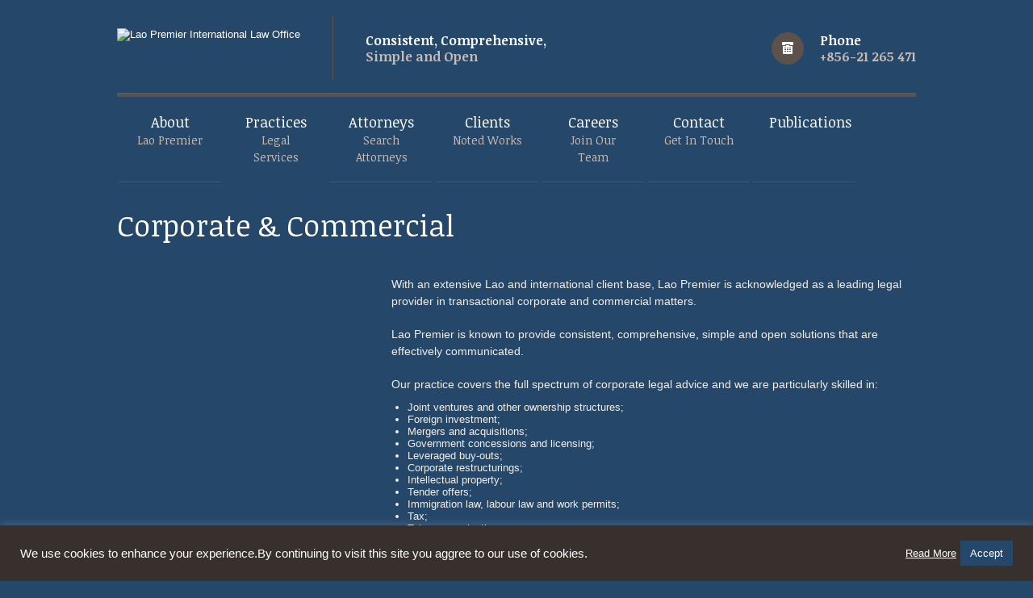

--- FILE ---
content_type: text/html; charset=UTF-8
request_url: http://laopremier.com/services/corporate-commercial/
body_size: 17749
content:

		<!DOCTYPE html PUBLIC "-//W3C//DTD XHTML 1.1//EN" "http://www.w3.org/TR/xhtml11/DTD/xhtml11.dtd">
		<html xmlns="http://www.w3.org/1999/xhtml" dir="ltr" lang="en-US" prefix="og: https://ogp.me/ns#">

			<head>

				<meta http-equiv="Content-Type" content="text/html; charset=UTF-8" />
				<meta name="generator" content="WordPress 6.5.7" />
				<meta name="format-detection" content="telephone=yes"/>
				<meta name="viewport" content="width=device-width, initial-scale=1, maximum-scale=1"/>
				<link rel="pingback" href="http://laopremier.com/xmlrpc.php" />
				<link rel="alternate" type="application/rss+xml" title="RSS 2.0" href="http://laopremier.com/feed/" />
<title>Corporate &amp; Commercial | Lao Premier International Law Office Limited</title>

		<!-- All in One SEO 4.6.4 - aioseo.com -->
		<meta name="description" content="With an extensive Lao and international client base, Lao Premier is acknowledged as a leading legal provider in transactional corporate and commercial matters. Lao Premier is known to provide consistent, comprehensive, simple and open solutions that are effectively communicated. Our practice covers the full spectrum of corporate legal advice and we are particularly skilled in:" />
		<meta name="robots" content="max-image-preview:large" />
		<link rel="canonical" href="http://laopremier.com/services/corporate-commercial/" />
		<meta name="generator" content="All in One SEO (AIOSEO) 4.6.4" />
		<meta property="og:locale" content="en_US" />
		<meta property="og:site_name" content="Lao Premier International Law Office Limited |" />
		<meta property="og:type" content="article" />
		<meta property="og:title" content="Corporate &amp; Commercial | Lao Premier International Law Office Limited" />
		<meta property="og:description" content="With an extensive Lao and international client base, Lao Premier is acknowledged as a leading legal provider in transactional corporate and commercial matters. Lao Premier is known to provide consistent, comprehensive, simple and open solutions that are effectively communicated. Our practice covers the full spectrum of corporate legal advice and we are particularly skilled in:" />
		<meta property="og:url" content="http://laopremier.com/services/corporate-commercial/" />
		<meta property="article:published_time" content="2016-05-04T06:41:47+00:00" />
		<meta property="article:modified_time" content="2016-05-11T09:01:54+00:00" />
		<meta name="twitter:card" content="summary_large_image" />
		<meta name="twitter:title" content="Corporate &amp; Commercial | Lao Premier International Law Office Limited" />
		<meta name="twitter:description" content="With an extensive Lao and international client base, Lao Premier is acknowledged as a leading legal provider in transactional corporate and commercial matters. Lao Premier is known to provide consistent, comprehensive, simple and open solutions that are effectively communicated. Our practice covers the full spectrum of corporate legal advice and we are particularly skilled in:" />
		<script type="application/ld+json" class="aioseo-schema">
			{"@context":"https:\/\/schema.org","@graph":[{"@type":"BreadcrumbList","@id":"http:\/\/laopremier.com\/services\/corporate-commercial\/#breadcrumblist","itemListElement":[{"@type":"ListItem","@id":"http:\/\/laopremier.com\/#listItem","position":1,"name":"Home","item":"http:\/\/laopremier.com\/","nextItem":"http:\/\/laopremier.com\/services\/#listItem"},{"@type":"ListItem","@id":"http:\/\/laopremier.com\/services\/#listItem","position":2,"name":"Practices","item":"http:\/\/laopremier.com\/services\/","nextItem":"http:\/\/laopremier.com\/services\/corporate-commercial\/#listItem","previousItem":"http:\/\/laopremier.com\/#listItem"},{"@type":"ListItem","@id":"http:\/\/laopremier.com\/services\/corporate-commercial\/#listItem","position":3,"name":"Corporate & Commercial","previousItem":"http:\/\/laopremier.com\/services\/#listItem"}]},{"@type":"Organization","@id":"http:\/\/laopremier.com\/#organization","name":"Lao Premier International Law Office Limited","url":"http:\/\/laopremier.com\/"},{"@type":"WebPage","@id":"http:\/\/laopremier.com\/services\/corporate-commercial\/#webpage","url":"http:\/\/laopremier.com\/services\/corporate-commercial\/","name":"Corporate & Commercial | Lao Premier International Law Office Limited","description":"With an extensive Lao and international client base, Lao Premier is acknowledged as a leading legal provider in transactional corporate and commercial matters. Lao Premier is known to provide consistent, comprehensive, simple and open solutions that are effectively communicated. Our practice covers the full spectrum of corporate legal advice and we are particularly skilled in:","inLanguage":"en-US","isPartOf":{"@id":"http:\/\/laopremier.com\/#website"},"breadcrumb":{"@id":"http:\/\/laopremier.com\/services\/corporate-commercial\/#breadcrumblist"},"datePublished":"2016-05-04T06:41:47+07:00","dateModified":"2016-05-11T09:01:54+07:00"},{"@type":"WebSite","@id":"http:\/\/laopremier.com\/#website","url":"http:\/\/laopremier.com\/","name":"Lao Premier International Law Office Limited","inLanguage":"en-US","publisher":{"@id":"http:\/\/laopremier.com\/#organization"}}]}
		</script>
		<!-- All in One SEO -->

<link rel='dns-prefetch' href='//maps.google.com' />
<link rel='dns-prefetch' href='//www.googletagmanager.com' />
<link rel='dns-prefetch' href='//fonts.googleapis.com' />
<link rel='dns-prefetch' href='//use.fontawesome.com' />
<link rel="alternate" type="application/rss+xml" title="Lao Premier International Law Office Limited &raquo; Feed" href="http://laopremier.com/feed/" />
<script type="text/javascript">
/* <![CDATA[ */
window._wpemojiSettings = {"baseUrl":"https:\/\/s.w.org\/images\/core\/emoji\/15.0.3\/72x72\/","ext":".png","svgUrl":"https:\/\/s.w.org\/images\/core\/emoji\/15.0.3\/svg\/","svgExt":".svg","source":{"concatemoji":"http:\/\/laopremier.com\/wp-includes\/js\/wp-emoji-release.min.js?ver=2e585db9080838d1873b454c6083c59b"}};
/*! This file is auto-generated */
!function(i,n){var o,s,e;function c(e){try{var t={supportTests:e,timestamp:(new Date).valueOf()};sessionStorage.setItem(o,JSON.stringify(t))}catch(e){}}function p(e,t,n){e.clearRect(0,0,e.canvas.width,e.canvas.height),e.fillText(t,0,0);var t=new Uint32Array(e.getImageData(0,0,e.canvas.width,e.canvas.height).data),r=(e.clearRect(0,0,e.canvas.width,e.canvas.height),e.fillText(n,0,0),new Uint32Array(e.getImageData(0,0,e.canvas.width,e.canvas.height).data));return t.every(function(e,t){return e===r[t]})}function u(e,t,n){switch(t){case"flag":return n(e,"\ud83c\udff3\ufe0f\u200d\u26a7\ufe0f","\ud83c\udff3\ufe0f\u200b\u26a7\ufe0f")?!1:!n(e,"\ud83c\uddfa\ud83c\uddf3","\ud83c\uddfa\u200b\ud83c\uddf3")&&!n(e,"\ud83c\udff4\udb40\udc67\udb40\udc62\udb40\udc65\udb40\udc6e\udb40\udc67\udb40\udc7f","\ud83c\udff4\u200b\udb40\udc67\u200b\udb40\udc62\u200b\udb40\udc65\u200b\udb40\udc6e\u200b\udb40\udc67\u200b\udb40\udc7f");case"emoji":return!n(e,"\ud83d\udc26\u200d\u2b1b","\ud83d\udc26\u200b\u2b1b")}return!1}function f(e,t,n){var r="undefined"!=typeof WorkerGlobalScope&&self instanceof WorkerGlobalScope?new OffscreenCanvas(300,150):i.createElement("canvas"),a=r.getContext("2d",{willReadFrequently:!0}),o=(a.textBaseline="top",a.font="600 32px Arial",{});return e.forEach(function(e){o[e]=t(a,e,n)}),o}function t(e){var t=i.createElement("script");t.src=e,t.defer=!0,i.head.appendChild(t)}"undefined"!=typeof Promise&&(o="wpEmojiSettingsSupports",s=["flag","emoji"],n.supports={everything:!0,everythingExceptFlag:!0},e=new Promise(function(e){i.addEventListener("DOMContentLoaded",e,{once:!0})}),new Promise(function(t){var n=function(){try{var e=JSON.parse(sessionStorage.getItem(o));if("object"==typeof e&&"number"==typeof e.timestamp&&(new Date).valueOf()<e.timestamp+604800&&"object"==typeof e.supportTests)return e.supportTests}catch(e){}return null}();if(!n){if("undefined"!=typeof Worker&&"undefined"!=typeof OffscreenCanvas&&"undefined"!=typeof URL&&URL.createObjectURL&&"undefined"!=typeof Blob)try{var e="postMessage("+f.toString()+"("+[JSON.stringify(s),u.toString(),p.toString()].join(",")+"));",r=new Blob([e],{type:"text/javascript"}),a=new Worker(URL.createObjectURL(r),{name:"wpTestEmojiSupports"});return void(a.onmessage=function(e){c(n=e.data),a.terminate(),t(n)})}catch(e){}c(n=f(s,u,p))}t(n)}).then(function(e){for(var t in e)n.supports[t]=e[t],n.supports.everything=n.supports.everything&&n.supports[t],"flag"!==t&&(n.supports.everythingExceptFlag=n.supports.everythingExceptFlag&&n.supports[t]);n.supports.everythingExceptFlag=n.supports.everythingExceptFlag&&!n.supports.flag,n.DOMReady=!1,n.readyCallback=function(){n.DOMReady=!0}}).then(function(){return e}).then(function(){var e;n.supports.everything||(n.readyCallback(),(e=n.source||{}).concatemoji?t(e.concatemoji):e.wpemoji&&e.twemoji&&(t(e.twemoji),t(e.wpemoji)))}))}((window,document),window._wpemojiSettings);
/* ]]> */
</script>
<style id='wp-emoji-styles-inline-css' type='text/css'>

	img.wp-smiley, img.emoji {
		display: inline !important;
		border: none !important;
		box-shadow: none !important;
		height: 1em !important;
		width: 1em !important;
		margin: 0 0.07em !important;
		vertical-align: -0.1em !important;
		background: none !important;
		padding: 0 !important;
	}
</style>
<link rel='stylesheet' id='wp-block-library-css' href='http://laopremier.com/wp-includes/css/dist/block-library/style.min.css?ver=2e585db9080838d1873b454c6083c59b' type='text/css' media='all' />
<style id='classic-theme-styles-inline-css' type='text/css'>
/*! This file is auto-generated */
.wp-block-button__link{color:#fff;background-color:#32373c;border-radius:9999px;box-shadow:none;text-decoration:none;padding:calc(.667em + 2px) calc(1.333em + 2px);font-size:1.125em}.wp-block-file__button{background:#32373c;color:#fff;text-decoration:none}
</style>
<style id='global-styles-inline-css' type='text/css'>
body{--wp--preset--color--black: #000000;--wp--preset--color--cyan-bluish-gray: #abb8c3;--wp--preset--color--white: #ffffff;--wp--preset--color--pale-pink: #f78da7;--wp--preset--color--vivid-red: #cf2e2e;--wp--preset--color--luminous-vivid-orange: #ff6900;--wp--preset--color--luminous-vivid-amber: #fcb900;--wp--preset--color--light-green-cyan: #7bdcb5;--wp--preset--color--vivid-green-cyan: #00d084;--wp--preset--color--pale-cyan-blue: #8ed1fc;--wp--preset--color--vivid-cyan-blue: #0693e3;--wp--preset--color--vivid-purple: #9b51e0;--wp--preset--gradient--vivid-cyan-blue-to-vivid-purple: linear-gradient(135deg,rgba(6,147,227,1) 0%,rgb(155,81,224) 100%);--wp--preset--gradient--light-green-cyan-to-vivid-green-cyan: linear-gradient(135deg,rgb(122,220,180) 0%,rgb(0,208,130) 100%);--wp--preset--gradient--luminous-vivid-amber-to-luminous-vivid-orange: linear-gradient(135deg,rgba(252,185,0,1) 0%,rgba(255,105,0,1) 100%);--wp--preset--gradient--luminous-vivid-orange-to-vivid-red: linear-gradient(135deg,rgba(255,105,0,1) 0%,rgb(207,46,46) 100%);--wp--preset--gradient--very-light-gray-to-cyan-bluish-gray: linear-gradient(135deg,rgb(238,238,238) 0%,rgb(169,184,195) 100%);--wp--preset--gradient--cool-to-warm-spectrum: linear-gradient(135deg,rgb(74,234,220) 0%,rgb(151,120,209) 20%,rgb(207,42,186) 40%,rgb(238,44,130) 60%,rgb(251,105,98) 80%,rgb(254,248,76) 100%);--wp--preset--gradient--blush-light-purple: linear-gradient(135deg,rgb(255,206,236) 0%,rgb(152,150,240) 100%);--wp--preset--gradient--blush-bordeaux: linear-gradient(135deg,rgb(254,205,165) 0%,rgb(254,45,45) 50%,rgb(107,0,62) 100%);--wp--preset--gradient--luminous-dusk: linear-gradient(135deg,rgb(255,203,112) 0%,rgb(199,81,192) 50%,rgb(65,88,208) 100%);--wp--preset--gradient--pale-ocean: linear-gradient(135deg,rgb(255,245,203) 0%,rgb(182,227,212) 50%,rgb(51,167,181) 100%);--wp--preset--gradient--electric-grass: linear-gradient(135deg,rgb(202,248,128) 0%,rgb(113,206,126) 100%);--wp--preset--gradient--midnight: linear-gradient(135deg,rgb(2,3,129) 0%,rgb(40,116,252) 100%);--wp--preset--font-size--small: 13px;--wp--preset--font-size--medium: 20px;--wp--preset--font-size--large: 36px;--wp--preset--font-size--x-large: 42px;--wp--preset--spacing--20: 0.44rem;--wp--preset--spacing--30: 0.67rem;--wp--preset--spacing--40: 1rem;--wp--preset--spacing--50: 1.5rem;--wp--preset--spacing--60: 2.25rem;--wp--preset--spacing--70: 3.38rem;--wp--preset--spacing--80: 5.06rem;--wp--preset--shadow--natural: 6px 6px 9px rgba(0, 0, 0, 0.2);--wp--preset--shadow--deep: 12px 12px 50px rgba(0, 0, 0, 0.4);--wp--preset--shadow--sharp: 6px 6px 0px rgba(0, 0, 0, 0.2);--wp--preset--shadow--outlined: 6px 6px 0px -3px rgba(255, 255, 255, 1), 6px 6px rgba(0, 0, 0, 1);--wp--preset--shadow--crisp: 6px 6px 0px rgba(0, 0, 0, 1);}:where(.is-layout-flex){gap: 0.5em;}:where(.is-layout-grid){gap: 0.5em;}body .is-layout-flex{display: flex;}body .is-layout-flex{flex-wrap: wrap;align-items: center;}body .is-layout-flex > *{margin: 0;}body .is-layout-grid{display: grid;}body .is-layout-grid > *{margin: 0;}:where(.wp-block-columns.is-layout-flex){gap: 2em;}:where(.wp-block-columns.is-layout-grid){gap: 2em;}:where(.wp-block-post-template.is-layout-flex){gap: 1.25em;}:where(.wp-block-post-template.is-layout-grid){gap: 1.25em;}.has-black-color{color: var(--wp--preset--color--black) !important;}.has-cyan-bluish-gray-color{color: var(--wp--preset--color--cyan-bluish-gray) !important;}.has-white-color{color: var(--wp--preset--color--white) !important;}.has-pale-pink-color{color: var(--wp--preset--color--pale-pink) !important;}.has-vivid-red-color{color: var(--wp--preset--color--vivid-red) !important;}.has-luminous-vivid-orange-color{color: var(--wp--preset--color--luminous-vivid-orange) !important;}.has-luminous-vivid-amber-color{color: var(--wp--preset--color--luminous-vivid-amber) !important;}.has-light-green-cyan-color{color: var(--wp--preset--color--light-green-cyan) !important;}.has-vivid-green-cyan-color{color: var(--wp--preset--color--vivid-green-cyan) !important;}.has-pale-cyan-blue-color{color: var(--wp--preset--color--pale-cyan-blue) !important;}.has-vivid-cyan-blue-color{color: var(--wp--preset--color--vivid-cyan-blue) !important;}.has-vivid-purple-color{color: var(--wp--preset--color--vivid-purple) !important;}.has-black-background-color{background-color: var(--wp--preset--color--black) !important;}.has-cyan-bluish-gray-background-color{background-color: var(--wp--preset--color--cyan-bluish-gray) !important;}.has-white-background-color{background-color: var(--wp--preset--color--white) !important;}.has-pale-pink-background-color{background-color: var(--wp--preset--color--pale-pink) !important;}.has-vivid-red-background-color{background-color: var(--wp--preset--color--vivid-red) !important;}.has-luminous-vivid-orange-background-color{background-color: var(--wp--preset--color--luminous-vivid-orange) !important;}.has-luminous-vivid-amber-background-color{background-color: var(--wp--preset--color--luminous-vivid-amber) !important;}.has-light-green-cyan-background-color{background-color: var(--wp--preset--color--light-green-cyan) !important;}.has-vivid-green-cyan-background-color{background-color: var(--wp--preset--color--vivid-green-cyan) !important;}.has-pale-cyan-blue-background-color{background-color: var(--wp--preset--color--pale-cyan-blue) !important;}.has-vivid-cyan-blue-background-color{background-color: var(--wp--preset--color--vivid-cyan-blue) !important;}.has-vivid-purple-background-color{background-color: var(--wp--preset--color--vivid-purple) !important;}.has-black-border-color{border-color: var(--wp--preset--color--black) !important;}.has-cyan-bluish-gray-border-color{border-color: var(--wp--preset--color--cyan-bluish-gray) !important;}.has-white-border-color{border-color: var(--wp--preset--color--white) !important;}.has-pale-pink-border-color{border-color: var(--wp--preset--color--pale-pink) !important;}.has-vivid-red-border-color{border-color: var(--wp--preset--color--vivid-red) !important;}.has-luminous-vivid-orange-border-color{border-color: var(--wp--preset--color--luminous-vivid-orange) !important;}.has-luminous-vivid-amber-border-color{border-color: var(--wp--preset--color--luminous-vivid-amber) !important;}.has-light-green-cyan-border-color{border-color: var(--wp--preset--color--light-green-cyan) !important;}.has-vivid-green-cyan-border-color{border-color: var(--wp--preset--color--vivid-green-cyan) !important;}.has-pale-cyan-blue-border-color{border-color: var(--wp--preset--color--pale-cyan-blue) !important;}.has-vivid-cyan-blue-border-color{border-color: var(--wp--preset--color--vivid-cyan-blue) !important;}.has-vivid-purple-border-color{border-color: var(--wp--preset--color--vivid-purple) !important;}.has-vivid-cyan-blue-to-vivid-purple-gradient-background{background: var(--wp--preset--gradient--vivid-cyan-blue-to-vivid-purple) !important;}.has-light-green-cyan-to-vivid-green-cyan-gradient-background{background: var(--wp--preset--gradient--light-green-cyan-to-vivid-green-cyan) !important;}.has-luminous-vivid-amber-to-luminous-vivid-orange-gradient-background{background: var(--wp--preset--gradient--luminous-vivid-amber-to-luminous-vivid-orange) !important;}.has-luminous-vivid-orange-to-vivid-red-gradient-background{background: var(--wp--preset--gradient--luminous-vivid-orange-to-vivid-red) !important;}.has-very-light-gray-to-cyan-bluish-gray-gradient-background{background: var(--wp--preset--gradient--very-light-gray-to-cyan-bluish-gray) !important;}.has-cool-to-warm-spectrum-gradient-background{background: var(--wp--preset--gradient--cool-to-warm-spectrum) !important;}.has-blush-light-purple-gradient-background{background: var(--wp--preset--gradient--blush-light-purple) !important;}.has-blush-bordeaux-gradient-background{background: var(--wp--preset--gradient--blush-bordeaux) !important;}.has-luminous-dusk-gradient-background{background: var(--wp--preset--gradient--luminous-dusk) !important;}.has-pale-ocean-gradient-background{background: var(--wp--preset--gradient--pale-ocean) !important;}.has-electric-grass-gradient-background{background: var(--wp--preset--gradient--electric-grass) !important;}.has-midnight-gradient-background{background: var(--wp--preset--gradient--midnight) !important;}.has-small-font-size{font-size: var(--wp--preset--font-size--small) !important;}.has-medium-font-size{font-size: var(--wp--preset--font-size--medium) !important;}.has-large-font-size{font-size: var(--wp--preset--font-size--large) !important;}.has-x-large-font-size{font-size: var(--wp--preset--font-size--x-large) !important;}
.wp-block-navigation a:where(:not(.wp-element-button)){color: inherit;}
:where(.wp-block-post-template.is-layout-flex){gap: 1.25em;}:where(.wp-block-post-template.is-layout-grid){gap: 1.25em;}
:where(.wp-block-columns.is-layout-flex){gap: 2em;}:where(.wp-block-columns.is-layout-grid){gap: 2em;}
.wp-block-pullquote{font-size: 1.5em;line-height: 1.6;}
</style>
<link rel='stylesheet' id='tooltipy-default-style-css' href='http://laopremier.com/wp-content/plugins/bluet-keywords-tooltip-generator/assets/style.css?ver=2e585db9080838d1873b454c6083c59b' type='text/css' media='all' />
<link rel='stylesheet' id='mediaelement-css' href='http://laopremier.com/wp-includes/js/mediaelement/mediaelementplayer-legacy.min.css?ver=4.2.17' type='text/css' media='all' />
<link rel='stylesheet' id='wp-mediaelement-css' href='http://laopremier.com/wp-includes/js/mediaelement/wp-mediaelement.min.css?ver=2e585db9080838d1873b454c6083c59b' type='text/css' media='all' />
<link rel='stylesheet' id='cookie-law-info-css' href='http://laopremier.com/wp-content/plugins/cookie-law-info/legacy/public/css/cookie-law-info-public.css?ver=3.2.4' type='text/css' media='all' />
<link rel='stylesheet' id='cookie-law-info-gdpr-css' href='http://laopremier.com/wp-content/plugins/cookie-law-info/legacy/public/css/cookie-law-info-gdpr.css?ver=3.2.4' type='text/css' media='all' />
<link rel='stylesheet' id='resume-style-css' href='http://laopremier.com/wp-content/plugins/resume-submissions-job-postings/css/resume-styles.css?ver=2e585db9080838d1873b454c6083c59b' type='text/css' media='all' />
<link rel='stylesheet' id='parent-style-css' href='http://laopremier.com/wp-content/themes/themis/style.css?ver=2e585db9080838d1873b454c6083c59b' type='text/css' media='all' />
<link rel='stylesheet' id='style-css' href='http://laopremier.com/wp-content/themes/themis-child/style.css?ver=2e585db9080838d1873b454c6083c59b' type='text/css' media='all' />
<link rel='stylesheet' id='jquery-nivo-slider-css' href='http://laopremier.com/wp-content/themes/themis/style/nivo-slider.css?ver=2e585db9080838d1873b454c6083c59b' type='text/css' media='all' />
<link rel='stylesheet' id='jquery-ui-css' href='http://laopremier.com/wp-content/themes/themis/style/jquery-ui.css?ver=2e585db9080838d1873b454c6083c59b' type='text/css' media='all' />
<link rel='stylesheet' id='jquery-qtip-css' href='http://laopremier.com/wp-content/themes/themis/style/jquery.qtip.min.css?ver=2e585db9080838d1873b454c6083c59b' type='text/css' media='all' />
<link rel='stylesheet' id='jquery-fancybox-css' href='http://laopremier.com/wp-content/themes/themis/style/fancybox/jquery.fancybox.css?ver=2e585db9080838d1873b454c6083c59b' type='text/css' media='all' />
<link rel='stylesheet' id='jquery-fancybox-buttons-css' href='http://laopremier.com/wp-content/themes/themis/style/fancybox/helpers/jquery.fancybox-buttons.css?ver=2e585db9080838d1873b454c6083c59b' type='text/css' media='all' />
<link rel='stylesheet' id='superfish-css' href='http://laopremier.com/wp-content/themes/themis/style/superfish.css?ver=2e585db9080838d1873b454c6083c59b' type='text/css' media='all' />
<link rel='stylesheet' id='style-css-css' href='http://laopremier.com/wp-content/themes/themis/style/style.css?ver=2e585db9080838d1873b454c6083c59b' type='text/css' media='all' />
<link rel='stylesheet' id='responsive-width-0-989-css' href='http://laopremier.com/wp-content/themes/themis/style/responsive/width-0-989.css?ver=2e585db9080838d1873b454c6083c59b' type='text/css' media='all' />
<link rel='stylesheet' id='responsive-width-0-767-css' href='http://laopremier.com/wp-content/themes/themis/style/responsive/width-0-767.css?ver=2e585db9080838d1873b454c6083c59b' type='text/css' media='all' />
<link rel='stylesheet' id='responsive-width-768-989-css' href='http://laopremier.com/wp-content/themes/themis/style/responsive/width-768-989.css?ver=2e585db9080838d1873b454c6083c59b' type='text/css' media='all' />
<link rel='stylesheet' id='responsive-width-480-767-css' href='http://laopremier.com/wp-content/themes/themis/style/responsive/width-480-767.css?ver=2e585db9080838d1873b454c6083c59b' type='text/css' media='all' />
<link rel='stylesheet' id='responsive-width-0-479-css' href='http://laopremier.com/wp-content/themes/themis/style/responsive/width-0-479.css?ver=2e585db9080838d1873b454c6083c59b' type='text/css' media='all' />
<link rel='stylesheet' id='style-php-css' href='http://laopremier.com/wp-content/themes/themis/multisite/1/style/style.css?ver=2e585db9080838d1873b454c6083c59b' type='text/css' media='all' />
<link rel='stylesheet' id='style-custom-css' href='http://laopremier.com/wp-content/themes/themis/custom.css?ver=2e585db9080838d1873b454c6083c59b' type='text/css' media='all' />
<link rel='stylesheet' id='google-font-noticia-text-css' href='//fonts.googleapis.com/css?family=Noticia+Text%3Aregular%2Citalic%2C700%2C700italic&#038;subset=latin%2Clatin-ext%2Cvietnamese&#038;ver=2e585db9080838d1873b454c6083c59b' type='text/css' media='all' />
<link rel='stylesheet' id='bfa-font-awesome-css' href='https://use.fontawesome.com/releases/v5.15.4/css/all.css?ver=2.0.3' type='text/css' media='all' />
<link rel='stylesheet' id='bfa-font-awesome-v4-shim-css' href='https://use.fontawesome.com/releases/v5.15.4/css/v4-shims.css?ver=2.0.3' type='text/css' media='all' />
<style id='bfa-font-awesome-v4-shim-inline-css' type='text/css'>

			@font-face {
				font-family: 'FontAwesome';
				src: url('https://use.fontawesome.com/releases/v5.15.4/webfonts/fa-brands-400.eot'),
				url('https://use.fontawesome.com/releases/v5.15.4/webfonts/fa-brands-400.eot?#iefix') format('embedded-opentype'),
				url('https://use.fontawesome.com/releases/v5.15.4/webfonts/fa-brands-400.woff2') format('woff2'),
				url('https://use.fontawesome.com/releases/v5.15.4/webfonts/fa-brands-400.woff') format('woff'),
				url('https://use.fontawesome.com/releases/v5.15.4/webfonts/fa-brands-400.ttf') format('truetype'),
				url('https://use.fontawesome.com/releases/v5.15.4/webfonts/fa-brands-400.svg#fontawesome') format('svg');
			}

			@font-face {
				font-family: 'FontAwesome';
				src: url('https://use.fontawesome.com/releases/v5.15.4/webfonts/fa-solid-900.eot'),
				url('https://use.fontawesome.com/releases/v5.15.4/webfonts/fa-solid-900.eot?#iefix') format('embedded-opentype'),
				url('https://use.fontawesome.com/releases/v5.15.4/webfonts/fa-solid-900.woff2') format('woff2'),
				url('https://use.fontawesome.com/releases/v5.15.4/webfonts/fa-solid-900.woff') format('woff'),
				url('https://use.fontawesome.com/releases/v5.15.4/webfonts/fa-solid-900.ttf') format('truetype'),
				url('https://use.fontawesome.com/releases/v5.15.4/webfonts/fa-solid-900.svg#fontawesome') format('svg');
			}

			@font-face {
				font-family: 'FontAwesome';
				src: url('https://use.fontawesome.com/releases/v5.15.4/webfonts/fa-regular-400.eot'),
				url('https://use.fontawesome.com/releases/v5.15.4/webfonts/fa-regular-400.eot?#iefix') format('embedded-opentype'),
				url('https://use.fontawesome.com/releases/v5.15.4/webfonts/fa-regular-400.woff2') format('woff2'),
				url('https://use.fontawesome.com/releases/v5.15.4/webfonts/fa-regular-400.woff') format('woff'),
				url('https://use.fontawesome.com/releases/v5.15.4/webfonts/fa-regular-400.ttf') format('truetype'),
				url('https://use.fontawesome.com/releases/v5.15.4/webfonts/fa-regular-400.svg#fontawesome') format('svg');
				unicode-range: U+F004-F005,U+F007,U+F017,U+F022,U+F024,U+F02E,U+F03E,U+F044,U+F057-F059,U+F06E,U+F070,U+F075,U+F07B-F07C,U+F080,U+F086,U+F089,U+F094,U+F09D,U+F0A0,U+F0A4-F0A7,U+F0C5,U+F0C7-F0C8,U+F0E0,U+F0EB,U+F0F3,U+F0F8,U+F0FE,U+F111,U+F118-F11A,U+F11C,U+F133,U+F144,U+F146,U+F14A,U+F14D-F14E,U+F150-F152,U+F15B-F15C,U+F164-F165,U+F185-F186,U+F191-F192,U+F1AD,U+F1C1-F1C9,U+F1CD,U+F1D8,U+F1E3,U+F1EA,U+F1F6,U+F1F9,U+F20A,U+F247-F249,U+F24D,U+F254-F25B,U+F25D,U+F267,U+F271-F274,U+F279,U+F28B,U+F28D,U+F2B5-F2B6,U+F2B9,U+F2BB,U+F2BD,U+F2C1-F2C2,U+F2D0,U+F2D2,U+F2DC,U+F2ED,U+F328,U+F358-F35B,U+F3A5,U+F3D1,U+F410,U+F4AD;
			}
		
</style>
<script type="text/javascript" src="http://laopremier.com/wp-includes/js/jquery/jquery.min.js?ver=3.7.1" id="jquery-core-js"></script>
<script type="text/javascript" src="http://laopremier.com/wp-includes/js/jquery/jquery-migrate.min.js?ver=3.4.1" id="jquery-migrate-js"></script>
<script type="text/javascript" id="cookie-law-info-js-extra">
/* <![CDATA[ */
var Cli_Data = {"nn_cookie_ids":[],"cookielist":[],"non_necessary_cookies":[],"ccpaEnabled":"","ccpaRegionBased":"","ccpaBarEnabled":"","strictlyEnabled":["necessary","obligatoire"],"ccpaType":"gdpr","js_blocking":"1","custom_integration":"","triggerDomRefresh":"","secure_cookies":""};
var cli_cookiebar_settings = {"animate_speed_hide":"500","animate_speed_show":"500","background":"#37302d","border":"#b1a6a6c2","border_on":"","button_1_button_colour":"#25476a","button_1_button_hover":"#1e3955","button_1_link_colour":"#fff","button_1_as_button":"1","button_1_new_win":"","button_2_button_colour":"#333","button_2_button_hover":"#292929","button_2_link_colour":"#ffffff","button_2_as_button":"","button_2_hidebar":"","button_3_button_colour":"#dedfe0","button_3_button_hover":"#b2b2b3","button_3_link_colour":"#333333","button_3_as_button":"1","button_3_new_win":"","button_4_button_colour":"#dedfe0","button_4_button_hover":"#b2b2b3","button_4_link_colour":"#333333","button_4_as_button":"1","button_7_button_colour":"#61a229","button_7_button_hover":"#4e8221","button_7_link_colour":"#fff","button_7_as_button":"1","button_7_new_win":"","font_family":"inherit","header_fix":"","notify_animate_hide":"1","notify_animate_show":"","notify_div_id":"#cookie-law-info-bar","notify_position_horizontal":"right","notify_position_vertical":"bottom","scroll_close":"","scroll_close_reload":"","accept_close_reload":"","reject_close_reload":"1","showagain_tab":"","showagain_background":"#fff","showagain_border":"#000","showagain_div_id":"#cookie-law-info-again","showagain_x_position":"100px","text":"#ffffff","show_once_yn":"","show_once":"10000","logging_on":"","as_popup":"","popup_overlay":"1","bar_heading_text":"","cookie_bar_as":"banner","popup_showagain_position":"bottom-right","widget_position":"left"};
var log_object = {"ajax_url":"http:\/\/laopremier.com\/wp-admin\/admin-ajax.php"};
/* ]]> */
</script>
<script type="text/javascript" src="http://laopremier.com/wp-content/plugins/cookie-law-info/legacy/public/js/cookie-law-info-public.js?ver=3.2.4" id="cookie-law-info-js"></script>
<script type="text/javascript" src="http://laopremier.com/wp-content/plugins/resume-submissions-job-postings/includes/jQuery/jquery.multi-file.js?ver=2e585db9080838d1873b454c6083c59b" id="jqueryMultiFile-js"></script>

<!-- Google tag (gtag.js) snippet added by Site Kit -->

<!-- Google Analytics snippet added by Site Kit -->
<script type="text/javascript" src="https://www.googletagmanager.com/gtag/js?id=G-HFQ35R025R" id="google_gtagjs-js" async></script>
<script type="text/javascript" id="google_gtagjs-js-after">
/* <![CDATA[ */
window.dataLayer = window.dataLayer || [];function gtag(){dataLayer.push(arguments);}
gtag("set","linker",{"domains":["laopremier.com"]});
gtag("js", new Date());
gtag("set", "developer_id.dZTNiMT", true);
gtag("config", "G-HFQ35R025R");
/* ]]> */
</script>

<!-- End Google tag (gtag.js) snippet added by Site Kit -->
<link rel="https://api.w.org/" href="http://laopremier.com/wp-json/" /><link rel="alternate" type="application/json" href="http://laopremier.com/wp-json/wp/v2/pages/1509" /><link rel="EditURI" type="application/rsd+xml" title="RSD" href="http://laopremier.com/xmlrpc.php?rsd" />

<link rel='shortlink' href='http://laopremier.com/?p=1509' />
<link rel="alternate" type="application/json+oembed" href="http://laopremier.com/wp-json/oembed/1.0/embed?url=http%3A%2F%2Flaopremier.com%2Fservices%2Fcorporate-commercial%2F" />
<link rel="alternate" type="text/xml+oembed" href="http://laopremier.com/wp-json/oembed/1.0/embed?url=http%3A%2F%2Flaopremier.com%2Fservices%2Fcorporate-commercial%2F&#038;format=xml" />
	<script>
		//apply keyword style only if keywords are Fetched
		jQuery(document).on("keywordsFetched",function(){
			jQuery(".bluet_tooltip").each(function(){

//console.log(jQuery(this).prop("tagName"));

				if(jQuery(this).prop("tagName")!="IMG"){
					jQuery(this).css({
						"text-decoration": "none",
						"color": "inherit",
						
						"background": "","padding": "1px 5px 3px 5px","font-size": "1em"					});
				}

			});
		});
	</script>

	<style>
	/*for alt images tooltips*/
	.bluet_tooltip_alt{
		color: #ffffff  !important;
		background-color: #1f1d1d  !important;
	}
	

	
	.bluet_block_to_show{
		max-width: 400px;
	}
	.bluet_block_container{		  
		color: #ffffff  !important;
		background: #1f1d1d  !important;
		box-shadow: 0px 0px 10px #717171  !important;
		font-size:14px  !important;
	}
	
	img.bluet_tooltip {
	  /*border: none;
	  width:14px;*/
	}

	.kttg_arrow_show_bottom:after{
		border-bottom-color: #1f1d1d;
	}
	
	.kttg_arrow_show_top:after{
		border-top-color: #1f1d1d;
	}
	
	.kttg_arrow_show_right:after{
		border-top-color: #1f1d1d;
	}
	
	.kttg_arrow_show_left:after{
		border-top-color: #1f1d1d;
	}

	@media screen and (max-width:400px){
		.bluet_hide_tooltip_button{
		    color: #ffffff  !important;
		    /*background-color: #1f1d1d  !important;*/
		}
	}
	</style>
	<script type="text/javascript" src="http://laopremier.com/wp-content/plugins/bluet-keywords-tooltip-generator/library/findandreplacedomtext.js"></script><meta name="generator" content="Site Kit by Google 1.124.0" />
<!-- Google AdSense meta tags added by Site Kit -->
<meta name="google-adsense-platform-account" content="ca-host-pub-2644536267352236">
<meta name="google-adsense-platform-domain" content="sitekit.withgoogle.com">
<!-- End Google AdSense meta tags added by Site Kit -->
<script type="text/javascript" src="http://laopremier.com/wp-content/plugins/si-captcha-for-wordpress/captcha/si_captcha.js?ver=1768985461"></script>
<!-- begin SI CAPTCHA Anti-Spam - login/register form style -->
<style type="text/css">
.si_captcha_small { width:175px; height:45px; padding-top:10px; padding-bottom:10px; }
.si_captcha_large { width:250px; height:60px; padding-top:10px; padding-bottom:10px; }
img#si_image_com { border-style:none; margin:0; padding-right:5px; float:left; }
img#si_image_reg { border-style:none; margin:0; padding-right:5px; float:left; }
img#si_image_log { border-style:none; margin:0; padding-right:5px; float:left; }
img#si_image_side_login { border-style:none; margin:0; padding-right:5px; float:left; }
img#si_image_checkout { border-style:none; margin:0; padding-right:5px; float:left; }
img#si_image_jetpack { border-style:none; margin:0; padding-right:5px; float:left; }
img#si_image_bbpress_topic { border-style:none; margin:0; padding-right:5px; float:left; }
.si_captcha_refresh { border-style:none; margin:0; vertical-align:bottom; }
div#si_captcha_input { display:block; padding-top:15px; padding-bottom:5px; }
label#si_captcha_code_label { margin:0; }
input#si_captcha_code_input { width:65px; }
p#si_captcha_code { clear: left; padding-top:10px; }
.si-captcha-jetpack-error { color:#DC3232; }
</style>
<!-- end SI CAPTCHA Anti-Spam - login/register form style -->
<style id="wpforms-css-vars-root">
				:root {
					--wpforms-field-border-radius: 3px;
--wpforms-field-border-style: solid;
--wpforms-field-border-size: 1px;
--wpforms-field-background-color: #ffffff;
--wpforms-field-border-color: rgba( 0, 0, 0, 0.25 );
--wpforms-field-border-color-spare: rgba( 0, 0, 0, 0.25 );
--wpforms-field-text-color: rgba( 0, 0, 0, 0.7 );
--wpforms-field-menu-color: #ffffff;
--wpforms-label-color: rgba( 0, 0, 0, 0.85 );
--wpforms-label-sublabel-color: rgba( 0, 0, 0, 0.55 );
--wpforms-label-error-color: #d63637;
--wpforms-button-border-radius: 3px;
--wpforms-button-border-style: none;
--wpforms-button-border-size: 1px;
--wpforms-button-background-color: #066aab;
--wpforms-button-border-color: #066aab;
--wpforms-button-text-color: #ffffff;
--wpforms-page-break-color: #066aab;
--wpforms-background-image: none;
--wpforms-background-position: center center;
--wpforms-background-repeat: no-repeat;
--wpforms-background-size: cover;
--wpforms-background-width: 100px;
--wpforms-background-height: 100px;
--wpforms-background-color: rgba( 0, 0, 0, 0 );
--wpforms-background-url: none;
--wpforms-container-padding: 0px;
--wpforms-container-border-style: none;
--wpforms-container-border-width: 1px;
--wpforms-container-border-color: #000000;
--wpforms-container-border-radius: 3px;
--wpforms-field-size-input-height: 43px;
--wpforms-field-size-input-spacing: 15px;
--wpforms-field-size-font-size: 16px;
--wpforms-field-size-line-height: 19px;
--wpforms-field-size-padding-h: 14px;
--wpforms-field-size-checkbox-size: 16px;
--wpforms-field-size-sublabel-spacing: 5px;
--wpforms-field-size-icon-size: 1;
--wpforms-label-size-font-size: 16px;
--wpforms-label-size-line-height: 19px;
--wpforms-label-size-sublabel-font-size: 14px;
--wpforms-label-size-sublabel-line-height: 17px;
--wpforms-button-size-font-size: 17px;
--wpforms-button-size-height: 41px;
--wpforms-button-size-padding-h: 15px;
--wpforms-button-size-margin-top: 10px;
--wpforms-container-shadow-size-box-shadow: none;

				}
			</style>			</head>
			<body class="page-template-default page page-id-1509 page-parent page-child parent-pageid-7">

				<div class="main box-center clear-fix">

					<div class="header clear-fix">
						<div class="header-logo"><a href="http://laopremier.com" title="Lao Premier International Law Office"><img src="http://laopremier.com/wp-content/uploads/Lao-Premier-Color-Logo-outline5-e1460950029383.png" alt="Lao Premier International Law Office" /></a></div>
		
						<div class="header-cite">
							<h4 class="header-cite-first-line">Consistent, Comprehensive, </h4>
							<h4 class="header-cite-second-line"> Simple and Open</h4>
						</div>			
						<div class="header-phone">
							<h4 class="header-phone-first-line">Phone</h4>
							<h4 class="header-phone-second-line">+856-21 265 471</h4>
						</div>
					</div>
<div class="clear-fix menu-wrapper-sf menu-fixed-enable"><ul id="menu-top-menu" class="sf-menu clear-fix"><li class=" menu-item menu-item-type-post_type menu-item-object-page"><a href="http://laopremier.com/about/" class=""><span class="title">About</span><span class="subtitle">Lao Premier</span></a></li><li class=" menu-item menu-item-type-post_type menu-item-object-page current-page-ancestor current-menu-ancestor current-menu-parent current-page-parent current_page_parent current_page_ancestor menu-item-has-children"><a href="http://laopremier.com/services/" class=""><span class="title">Practices</span><span class="subtitle">Legal Services</span></a>
<ul class="sub-menu">
<li class=" menu-item menu-item-type-post_type menu-item-object-page current-menu-item page_item page-item-1509 current_page_item menu-item-has-children"><a href="http://laopremier.com/services/corporate-commercial/" class="">Corporate/Commercial</a>
	<ul class="sub-menu">
<li class=" menu-item menu-item-type-post_type menu-item-object-page"><a href="http://laopremier.com/services/corporate-commercial/mergers-acquisitions/" class="">Mergers &#038; Acquisitions</a></li><li class=" menu-item menu-item-type-post_type menu-item-object-page"><a href="http://laopremier.com/services/corporate-commercial/banking-finance/" class="">Banking &#038; Finance</a></li><li class=" menu-item menu-item-type-post_type menu-item-object-page"><a href="http://laopremier.com/services/corporate-commercial/capital-markets/" class="">Capital Markets</a></li><li class=" menu-item menu-item-type-post_type menu-item-object-page"><a href="http://laopremier.com/services/corporate-commercial/insolvency-restructuring/" class="">Insolvency &#038; Restructuring</a></li><li class=" menu-item menu-item-type-post_type menu-item-object-page"><a href="http://laopremier.com/services/corporate-commercial/taxation/" class="">Taxation</a></li>	</ul>
</li><li class=" menu-item menu-item-type-post_type menu-item-object-page"><a href="http://laopremier.com/services/intellectual-property/" class="">Intellectual Property</a></li><li class=" menu-item menu-item-type-post_type menu-item-object-page"><a href="http://laopremier.com/services/litigation-dispute-resolution/" class="">Litigation &#038; Dispute Resolution</a></li><li class=" menu-item menu-item-type-post_type menu-item-object-page"><a href="http://laopremier.com/services/real-property/" class="">Real Property</a></li><li class=" menu-item menu-item-type-post_type menu-item-object-page"><a href="http://laopremier.com/services/immigration-employment/" class="">Immigration &#038; Employment</a></li></ul>
</li><li class=" menu-item menu-item-type-post_type menu-item-object-page"><a href="http://laopremier.com/attorneys/" class=""><span class="title">Attorneys</span><span class="subtitle">Search Attorneys</span></a></li><li class=" menu-item menu-item-type-post_type menu-item-object-page"><a href="http://laopremier.com/clients/" class=""><span class="title">Clients</span><span class="subtitle">Noted Works</span></a></li><li class=" menu-item menu-item-type-post_type menu-item-object-page"><a href="http://laopremier.com/careers/" class=""><span class="title">Careers</span><span class="subtitle">Join Our Team</span></a></li><li class=" menu-item menu-item-type-post_type menu-item-object-page"><a href="http://laopremier.com/contact/" class=""><span class="title">Contact</span><span class="subtitle">Get In Touch</span></a></li><li class=" menu-item menu-item-type-post_type menu-item-object-page"><a href="http://laopremier.com/publications/" class=""><span class="title">Publications</span></a></li></ul></div><div class="clear-fix menu-wrapper-dp menu-fixed-enable"><select id="menu-top-menu-1" class="dp-menu clear-fix"><option value="-1">[SELECT]</option><option value="http://laopremier.com/about/">About Us</option><option value="http://laopremier.com/services/">Practices</option><option value="http://laopremier.com/services/corporate-commercial/">- Corporate/Commercial</option><option value="http://laopremier.com/services/corporate-commercial/mergers-acquisitions/">-- Mergers &#038; Acquisitions</option><option value="http://laopremier.com/services/corporate-commercial/banking-finance/">-- Banking &#038; Finance</option><option value="http://laopremier.com/services/corporate-commercial/capital-markets/">-- Capital Markets</option><option value="http://laopremier.com/services/corporate-commercial/insolvency-restructuring/">-- Insolvency &#038; Restructuring</option><option value="http://laopremier.com/services/corporate-commercial/taxation/">-- Taxation</option><option value="http://laopremier.com/services/intellectual-property/">- Intellectual Property</option><option value="http://laopremier.com/services/litigation-dispute-resolution/">- Litigation &#038; Dispute Resolution</option><option value="http://laopremier.com/services/real-property/">- Real Property</option><option value="http://laopremier.com/services/immigration-employment/">- Immigration &#038; Employment</option><option value="http://laopremier.com/attorneys/">Attorneys</option><option value="http://laopremier.com/clients/">Selected Clients</option><option value="http://laopremier.com/careers/">Careers</option><option value="http://laopremier.com/contact/">Contact</option><option value="http://laopremier.com/publications/">Publications</option></select></div>		<div class="page page-sidebar-enable page-sidebar-left">
			<div class="page-header clear-fix">
				<h1>Corporate & Commercial</h1>
			</div>
			<div class="page-content clear-fix page-sidebar-enable page-sidebar-left">
				<div class="column-left"></div>
				<div class="column-right"><p>With an extensive Lao and international client base, Lao Premier is acknowledged as a leading legal provider in transactional corporate and commercial matters.</p>
<p>Lao Premier is known to provide consistent, comprehensive, simple and open solutions that are effectively communicated.</p>
<p>Our practice covers the full spectrum of corporate legal advice and we are particularly skilled in:</p>
<ul>
<li>Joint ventures and other ownership structures;</li>
<li>Foreign investment;</li>
<li>Mergers and acquisitions;</li>
<li>Government concessions and licensing;</li>
<li>Leveraged buy-outs;</li>
<li>Corporate restructurings;</li>
<li>Intellectual property;</li>
<li>Tender offers;</li>
<li>Immigration law, labour law and work permits;</li>
<li>Tax;</li>
<li>Telecommunications;</li>
<li>Information technology; and</li>
<li>Infrastructure projects.</li>
</ul>
</div>
			</div>

		</div>
					<div class="footer clear-fix">
						
						<div class="footer-inner">
<div class="widget clear-fix"><h3>Contact Us<span class="underline"></span></h3><ul class="company-info company-info-full list-0 clear-fix "><li class="icon-address paragraph">Lao Securities Exchange Building, T4 Road Phonthan Neua, Saysettha District,  Vientiane,  Lao PDR</li><li class="icon-mail"><a href="mailto:info@laopremier.com">info@laopremier.com</a></li><li class="icon-phone">+856-21 265 471</li></ul></div><div class="widget clear-fix"><h3>Legal Services<span class="underline"></span></h3><ul class="list-0 category-list"><li class="cat-item cat-item-2"><a href="http://laopremier.com/category/bankruptcy/">Bankruptcy</a></li><li class="cat-item cat-item-3"><a href="http://laopremier.com/category/business-law/">Business Law</a></li><li class="cat-item cat-item-5"><a href="http://laopremier.com/category/dispute-resolution/">Dispute Resolution</a></li><li class="cat-item cat-item-6"><a href="http://laopremier.com/category/intellectual-property/">Intellectual Property</a></li><li class="cat-item cat-item-9"><a href="http://laopremier.com/category/it-telecom/">IT &amp; Telecom</a></li><li class="cat-item cat-item-61"><a href="http://laopremier.com/category/job-listings/">Job Listings</a></li><li class="cat-item cat-item-4"><a href="http://laopremier.com/category/litigation/">Litigation</a></li><li class="cat-item cat-item-8"><a href="http://laopremier.com/category/mergers/">M&amp;A</a></li><li class="cat-item cat-item-7"><a href="http://laopremier.com/category/mining/">Mining &amp; Natural Resources</a></li><li class="cat-item cat-item-10"><a href="http://laopremier.com/category/projects-energy/">Projects &amp; Energy</a></li></ul></div><div class="widget clear-fix"><form name="search_form" id="search_form_B552417E8973B509B50AB04A47658075" class="search-form clear-fix" action="http://laopremier.com/"><div class="search-form-text"><div><label for="search_form_s_B552417E8973B509B50AB04A47658075">What are you looking for?</label></div><div class="form-field"><input type="text" name="s" id="search_form_s_B552417E8973B509B50AB04A47658075" value=""/></div></div><input type="submit" value="Search"/></form><div class="hidden"><script type="text/javascript">jQuery(document).ready(function() {jQuery('#search_form_B552417E8973B509B50AB04A47658075 label').inFieldLabels();});</script></div></div>						</div>
					
					</div>	
				</div>
				<div class="footer-bottom clear-fix">
					<div class="main box-center"><div class="paragraph"><div class="clear-fix">
<div class="float-left"><a class="target-blank" href="http://laopremier.com/sitemap">Sitemap</a>  |  <a class="target-blank" href="http://laopremier.com/disclaimers">Disclaimers</a>  |  <a class="target-blank" href="http://laopremier.com/privacy-policy">Privacy Policy</a></div>
<div class="float-right">&copy; Copyright 2026 Lao Premier International. All rights reserved.   <a class="button-go-to-top float-right" href="#"> </a></div>
</div></div></div>
				</div>
	
		<script type="text/javascript">
			/*test*/
		function tltpy_fetch_kws(){
			/*
			array(0) {
}
			*/
			window.kttg_tab=[
			["Tonglee\\ Naoher",false,false,'','','',0],
			["Latthida\\ Xayalath",false,false,'','','',0],
			["Patthana\\ Xaykosy",false,false,'','','',0],
			["Arpon\\ Tunjumras",false,false,'','','',0],
			["Manilin\\ Souvannakham",false,false,'','','',0],
			["Rawat\\ Chomsri",false,false,'','','',0],
			["Sirikarn\\ Chattrastrai",false,false,'','','',0],
			["Nawika\\ Charoenkitchatorn",false,false,'','','',0],
						];
			tooltipIds=[
							"2245",
							"2241",
							"1303",
							"1302",
							"1301",
							"1297",
							"1296",
							"1241",
						];
			
			//include or fetch zone
						var class_to_cover=[
						];
			var tags_to_cover=[
						];
			var areas_to_cover = class_to_cover.concat( tags_to_cover );

			if(areas_to_cover.length==0){//if no classes mentioned
				areas_to_cover.push("body");
			}

			fetch_all="g";


			//exclude zone block			
			{
				var zones_to_exclude=[
							".kttg_glossary_content", //remove tooltips from inside the glossary content
							"#tooltip_blocks_to_show", //remove tooltips from inside the tooltips
							];
							}

				for(var j=0 ; j<areas_to_cover.length ; j++){					
					/*test overlapping classes*/
					var tmp_classes=areas_to_cover.slice(); //affectation par valeur
					//remove current elem from tmp tab
					tmp_classes.splice(j,1);

					//if have parents (to avoid overlapping zones)
						if(
							tmp_classes.length>0
							&&
							jQuery(areas_to_cover[j]).parents(tmp_classes.join(",")).length>0
						){
							continue;
						}
					/*end : test overlapping classes*/


					for(var cls=0 ; cls<jQuery(areas_to_cover[j]).length ; cls++){	
						zone=jQuery(areas_to_cover[j])[cls];
						//to prevent errors in unfound classes
						if (zone==undefined) {
							continue;
						}
					
						for(var i=0;i<kttg_tab.length;i++){

							suffix='';
							if(kttg_tab[i][2]==true){//if is prefix
								suffix='\\w*';
							}
							txt_to_find=kttg_tab[i][0];
							var text_sep=[
								'\\s',
								'\\<',
								'\\>',
								'\\,',
								'\\;',
								'\\:',
								'\\!',
								'\\$',
								'\\^',
								'\\*',
								'\\=',
								'\\-',
								'\\(',
								'\\)',
								'\'',
								'\\"',
								'\\&',
								'\\?',
								'\\.',
								'\\/',
								'\\§',
								'\\%',
								'\\£',
								'\\¨',
								'\\+',
								'\\°',
								'\\~',
								'\\#',
								'\\{',
								'\\}',
								'\\[',
								'\\]',
								'\\|',
								'\\`',
								'\^',
								'\\@',
								'\\¤',
							]; //text separator							
							
							text_sep = '[' + text_sep.join("") + ']'
							
							//families for class
                            tooltipy_families_class=kttg_tab[i][3];
 
                            //video class
                            tooltipy_video_class=kttg_tab[i][4];

							/*test japanese and chinese*/
							var japanese_chinese=/[\u3000-\u303F]|[\u3040-\u309F]|[\u30A0-\u30FF]|[\uFF00-\uFFEF]|[\u4E00-\u9FAF]|[\u2605-\u2606]|[\u2190-\u2195]|\u203B/;
						    var jc_reg = new RegExp(japanese_chinese);
    						
							if(jc_reg.test(txt_to_find)){
								//change pattern if japanese or chinese text
								text_sep=""; //no separator for japanese and chinese
							}

							pattern =
								text_sep+"("+txt_to_find+")"+suffix+""+text_sep
								+"|^("+txt_to_find+")"+suffix+"$"
								+"|"+text_sep+"("+txt_to_find+")"+suffix+"$"
								+"|^("+txt_to_find+")"+suffix+text_sep;

							iscase='';
							if(kttg_tab[i][1]==false){
								iscase='i';
							}						
							var reg=new RegExp(pattern,fetch_all+iscase);

							if (typeof findAndReplaceDOMText == 'function') { //if function exists
							  // Allow buttons to be matched with Tooltipy
							  delete findAndReplaceDOMText.NON_PROSE_ELEMENTS.button;
							  findAndReplaceDOMText(zone, {
									preset: 'prose',							
									find: reg,
									replace: function(portion) {
										if(portion.text.trim() == "" && portion.node.textContent.substr(portion.node.textContent.length - 1) == " "){
											portion.text = portion.text + " "
										}

										splitted=portion.text.split(new RegExp(txt_to_find,'i'));
										txt_to_display=portion.text.match(new RegExp(txt_to_find,'i'));
										/*exclude zones_to_exclude*/
										zones_to_exclude_string=zones_to_exclude.join(", ");
										if(
											jQuery(portion.node.parentNode).parents(zones_to_exclude_string).length>0
											||
											jQuery(portion.node.parentNode).is(zones_to_exclude_string)
										){
											return portion.text;
										}
										/*avoid overlaped keywords*/
										if(
											jQuery(portion.node.parentNode).parents(".bluet_tooltip").length>0
											||
											jQuery(portion.node.parentNode).is(".bluet_tooltip")
										){
											return portion.text;
										}
										//number of appearence
																				
										kttg_tab[i][6]++;

										if(splitted[0]!=undefined){ before_kw = splitted[0]; }else{before_kw="";}
										if(splitted[1]!=undefined){ after_kw = splitted[1]; }else{after_kw="";}
										
										if(portion.text!="" && portion.text!=" " && portion.text!="\t" && portion.text!="\n" ){
											//console.log(i+" : ("+splitted[0]+"-["+txt_to_find+"]-"+splitted[1]+"-"+splitted[2]+"-"+splitted[3]+")");
																								var elem = document.createElement("span");

													if(before_kw==undefined || before_kw==null){
															before_kw="";
													}

													//extract icon if present
													kttg_icon='';

													if(kttg_tab[i][5]!=""){
														kttg_icon='<img src="'+kttg_tab[i][5]+'" >';
													}																					

													if(suffix!=""){														
														var reg=new RegExp(suffix,"");
														suff_after_kw=after_kw.split(reg)[0];
														
														if(after_kw.split(reg)[0]=="" && after_kw.split(reg)[1]!=undefined){
															suff_after_kw=after_kw.split(reg)[1];
														}

														if(suff_after_kw==undefined){
															suff_after_kw="";
														}														

														just_after_kw=after_kw.match(reg);
														if(just_after_kw==undefined || just_after_kw==null){
															just_after_kw="";
														}
														
														if(suff_after_kw==" "){
                                                            suff_after_kw="  ";
                                                        }

                                                        if(before_kw==" "){
                                                            before_kw="  ";
                                                        }
														/*console.log('('+suffix+')('+after_kw.split(reg)[1]+')');
														console.log('['+after_kw+'] -'+suff_after_kw+'-');*/

  										            //with prefix
														elem.innerHTML=(txt_to_display==undefined || txt_to_display==null) ? before_kw+just_after_kw+suff_after_kw : before_kw+"<span class='bluet_tooltip tooltipy-kw-prefix' data-tooltip="+tooltipIds[i]+">"+kttg_icon+txt_to_display+""+just_after_kw+"</span>"+suff_after_kw;
                                                	}else{                                                          
                                                        if(after_kw==" "){
                                                            after_kw="  ";
                                                        }

                                                        if(before_kw==" "){
                                                            before_kw="  ";
                                                        }  
                                                        //without prefix                                              
                                                        elem.innerHTML=(txt_to_display==undefined || txt_to_display==null) ? before_kw+after_kw : before_kw+"<span class='bluet_tooltip' data-tooltip="+tooltipIds[i]+">"+kttg_icon+txt_to_display+"</span>"+after_kw;
                                                    }
													//add classes to keywords
                                                    jQuery(jQuery(elem).children(".bluet_tooltip")[0]).addClass("tooltipy-kw tooltipy-kw-"+tooltipIds[i]+" "+tooltipy_families_class+" "+tooltipy_video_class+" ");

													return elem;
												
												
										}else{
												return "";
										}																			
									}
								});
							}

						}		
					}
				}
			//trigger event sying that keywords are fetched
			jQuery.event.trigger("keywordsFetched");
		}
			/*end test*/
			
			jQuery(document).ready(function(){
				tltpy_fetch_kws();
				
				bluet_placeTooltips(".bluet_tooltip, .bluet_img_tooltip","right",true);	 
				animation_type="none";
				animation_speed="";
				moveTooltipElementsTop(".bluet_block_to_show");
			});
			
			jQuery(document).on("keywordsLoaded",function(){
				bluet_placeTooltips(".bluet_tooltip, .bluet_img_tooltip","right",false);
			});

			/*	Lanch keywords fetching for a chosen event triggered - pro feature	*/
			
		</script>
							<script>
				jQuery(document).ready(function(){				
						/*test begin*/
					load_tooltip="<span id='loading_tooltip' class='bluet_block_to_show' data-tooltip='0'>";
						load_tooltip+="<div class='bluet_block_container'>";									
							load_tooltip+="<div class='bluet_text_content'>";							
									load_tooltip+="<img width='15px' src='http://laopremier.com/wp-content/plugins/bluet-keywords-tooltip-generator/assets/loading.gif' />";
							load_tooltip+="</div>";						
						load_tooltip+="</div>";
					load_tooltip+="</span>";

					jQuery("#tooltip_blocks_to_show").append(load_tooltip);
					/*test end*/
				});
			</script>
			<!--googleoff: all--><div id="cookie-law-info-bar" data-nosnippet="true"><span><div class="cli-bar-container cli-style-v2"><div class="cli-bar-message">We use cookies to enhance your experience.By continuing to visit this site you aggree to our use of cookies.</div><div class="cli-bar-btn_container"><a href="http://laopremier.com/cookie-policy/" id="CONSTANT_OPEN_URL" target="_blank" class="cli-plugin-main-link">Read More</a><a role='button' data-cli_action="accept" id="cookie_action_close_header" class="medium cli-plugin-button cli-plugin-main-button cookie_action_close_header cli_action_button wt-cli-accept-btn">Accept</a></div></div></span></div><div id="cookie-law-info-again" data-nosnippet="true"><span id="cookie_hdr_showagain">Manage consent</span></div><div class="cli-modal" data-nosnippet="true" id="cliSettingsPopup" tabindex="-1" role="dialog" aria-labelledby="cliSettingsPopup" aria-hidden="true">
  <div class="cli-modal-dialog" role="document">
	<div class="cli-modal-content cli-bar-popup">
		  <button type="button" class="cli-modal-close" id="cliModalClose">
			<svg class="" viewBox="0 0 24 24"><path d="M19 6.41l-1.41-1.41-5.59 5.59-5.59-5.59-1.41 1.41 5.59 5.59-5.59 5.59 1.41 1.41 5.59-5.59 5.59 5.59 1.41-1.41-5.59-5.59z"></path><path d="M0 0h24v24h-24z" fill="none"></path></svg>
			<span class="wt-cli-sr-only">Close</span>
		  </button>
		  <div class="cli-modal-body">
			<div class="cli-container-fluid cli-tab-container">
	<div class="cli-row">
		<div class="cli-col-12 cli-align-items-stretch cli-px-0">
			<div class="cli-privacy-overview">
				<h4>Privacy Overview</h4>				<div class="cli-privacy-content">
					<div class="cli-privacy-content-text">This website uses cookies to improve your experience while you navigate through the website. Out of these, the cookies that are categorized as necessary are stored on your browser as they are essential for the working of basic functionalities of the website. We also use third-party cookies that help us analyze and understand how you use this website. These cookies will be stored in your browser only with your consent. You also have the option to opt-out of these cookies. But opting out of some of these cookies may affect your browsing experience.</div>
				</div>
				<a class="cli-privacy-readmore" aria-label="Show more" role="button" data-readmore-text="Show more" data-readless-text="Show less"></a>			</div>
		</div>
		<div class="cli-col-12 cli-align-items-stretch cli-px-0 cli-tab-section-container">
												<div class="cli-tab-section">
						<div class="cli-tab-header">
							<a role="button" tabindex="0" class="cli-nav-link cli-settings-mobile" data-target="necessary" data-toggle="cli-toggle-tab">
								Necessary							</a>
															<div class="wt-cli-necessary-checkbox">
									<input type="checkbox" class="cli-user-preference-checkbox"  id="wt-cli-checkbox-necessary" data-id="checkbox-necessary" checked="checked"  />
									<label class="form-check-label" for="wt-cli-checkbox-necessary">Necessary</label>
								</div>
								<span class="cli-necessary-caption">Always Enabled</span>
													</div>
						<div class="cli-tab-content">
							<div class="cli-tab-pane cli-fade" data-id="necessary">
								<div class="wt-cli-cookie-description">
									Necessary cookies are absolutely essential for the website to function properly. These cookies ensure basic functionalities and security features of the website, anonymously.
<table class="cookielawinfo-row-cat-table cookielawinfo-winter"><thead><tr><th class="cookielawinfo-column-1">Cookie</th><th class="cookielawinfo-column-3">Duration</th><th class="cookielawinfo-column-4">Description</th></tr></thead><tbody><tr class="cookielawinfo-row"><td class="cookielawinfo-column-1">cookielawinfo-checkbox-analytics</td><td class="cookielawinfo-column-3">11 months</td><td class="cookielawinfo-column-4">This cookie is set by GDPR Cookie Consent plugin. The cookie is used to store the user consent for the cookies in the category "Analytics".</td></tr><tr class="cookielawinfo-row"><td class="cookielawinfo-column-1">cookielawinfo-checkbox-functional</td><td class="cookielawinfo-column-3">11 months</td><td class="cookielawinfo-column-4">The cookie is set by GDPR cookie consent to record the user consent for the cookies in the category "Functional".</td></tr><tr class="cookielawinfo-row"><td class="cookielawinfo-column-1">cookielawinfo-checkbox-necessary</td><td class="cookielawinfo-column-3">11 months</td><td class="cookielawinfo-column-4">This cookie is set by GDPR Cookie Consent plugin. The cookies is used to store the user consent for the cookies in the category "Necessary".</td></tr><tr class="cookielawinfo-row"><td class="cookielawinfo-column-1">cookielawinfo-checkbox-others</td><td class="cookielawinfo-column-3">11 months</td><td class="cookielawinfo-column-4">This cookie is set by GDPR Cookie Consent plugin. The cookie is used to store the user consent for the cookies in the category "Other.</td></tr><tr class="cookielawinfo-row"><td class="cookielawinfo-column-1">cookielawinfo-checkbox-performance</td><td class="cookielawinfo-column-3">11 months</td><td class="cookielawinfo-column-4">This cookie is set by GDPR Cookie Consent plugin. The cookie is used to store the user consent for the cookies in the category "Performance".</td></tr><tr class="cookielawinfo-row"><td class="cookielawinfo-column-1">viewed_cookie_policy</td><td class="cookielawinfo-column-3">11 months</td><td class="cookielawinfo-column-4">The cookie is set by the GDPR Cookie Consent plugin and is used to store whether or not user has consented to the use of cookies. It does not store any personal data.</td></tr></tbody></table>								</div>
							</div>
						</div>
					</div>
																	<div class="cli-tab-section">
						<div class="cli-tab-header">
							<a role="button" tabindex="0" class="cli-nav-link cli-settings-mobile" data-target="functional" data-toggle="cli-toggle-tab">
								Functional							</a>
															<div class="cli-switch">
									<input type="checkbox" id="wt-cli-checkbox-functional" class="cli-user-preference-checkbox"  data-id="checkbox-functional" />
									<label for="wt-cli-checkbox-functional" class="cli-slider" data-cli-enable="Enabled" data-cli-disable="Disabled"><span class="wt-cli-sr-only">Functional</span></label>
								</div>
													</div>
						<div class="cli-tab-content">
							<div class="cli-tab-pane cli-fade" data-id="functional">
								<div class="wt-cli-cookie-description">
									Functional cookies help to perform certain functionalities like sharing the content of the website on social media platforms, collect feedbacks, and other third-party features.
								</div>
							</div>
						</div>
					</div>
																	<div class="cli-tab-section">
						<div class="cli-tab-header">
							<a role="button" tabindex="0" class="cli-nav-link cli-settings-mobile" data-target="performance" data-toggle="cli-toggle-tab">
								Performance							</a>
															<div class="cli-switch">
									<input type="checkbox" id="wt-cli-checkbox-performance" class="cli-user-preference-checkbox"  data-id="checkbox-performance" />
									<label for="wt-cli-checkbox-performance" class="cli-slider" data-cli-enable="Enabled" data-cli-disable="Disabled"><span class="wt-cli-sr-only">Performance</span></label>
								</div>
													</div>
						<div class="cli-tab-content">
							<div class="cli-tab-pane cli-fade" data-id="performance">
								<div class="wt-cli-cookie-description">
									Performance cookies are used to understand and analyze the key performance indexes of the website which helps in delivering a better user experience for the visitors.
								</div>
							</div>
						</div>
					</div>
																	<div class="cli-tab-section">
						<div class="cli-tab-header">
							<a role="button" tabindex="0" class="cli-nav-link cli-settings-mobile" data-target="analytics" data-toggle="cli-toggle-tab">
								Analytics							</a>
															<div class="cli-switch">
									<input type="checkbox" id="wt-cli-checkbox-analytics" class="cli-user-preference-checkbox"  data-id="checkbox-analytics" />
									<label for="wt-cli-checkbox-analytics" class="cli-slider" data-cli-enable="Enabled" data-cli-disable="Disabled"><span class="wt-cli-sr-only">Analytics</span></label>
								</div>
													</div>
						<div class="cli-tab-content">
							<div class="cli-tab-pane cli-fade" data-id="analytics">
								<div class="wt-cli-cookie-description">
									Analytical cookies are used to understand how visitors interact with the website. These cookies help provide information on metrics the number of visitors, bounce rate, traffic source, etc.
								</div>
							</div>
						</div>
					</div>
																	<div class="cli-tab-section">
						<div class="cli-tab-header">
							<a role="button" tabindex="0" class="cli-nav-link cli-settings-mobile" data-target="advertisement" data-toggle="cli-toggle-tab">
								Advertisement							</a>
															<div class="cli-switch">
									<input type="checkbox" id="wt-cli-checkbox-advertisement" class="cli-user-preference-checkbox"  data-id="checkbox-advertisement" />
									<label for="wt-cli-checkbox-advertisement" class="cli-slider" data-cli-enable="Enabled" data-cli-disable="Disabled"><span class="wt-cli-sr-only">Advertisement</span></label>
								</div>
													</div>
						<div class="cli-tab-content">
							<div class="cli-tab-pane cli-fade" data-id="advertisement">
								<div class="wt-cli-cookie-description">
									Advertisement cookies are used to provide visitors with relevant ads and marketing campaigns. These cookies track visitors across websites and collect information to provide customized ads.
								</div>
							</div>
						</div>
					</div>
																	<div class="cli-tab-section">
						<div class="cli-tab-header">
							<a role="button" tabindex="0" class="cli-nav-link cli-settings-mobile" data-target="others" data-toggle="cli-toggle-tab">
								Others							</a>
															<div class="cli-switch">
									<input type="checkbox" id="wt-cli-checkbox-others" class="cli-user-preference-checkbox"  data-id="checkbox-others" />
									<label for="wt-cli-checkbox-others" class="cli-slider" data-cli-enable="Enabled" data-cli-disable="Disabled"><span class="wt-cli-sr-only">Others</span></label>
								</div>
													</div>
						<div class="cli-tab-content">
							<div class="cli-tab-pane cli-fade" data-id="others">
								<div class="wt-cli-cookie-description">
									Other uncategorized cookies are those that are being analyzed and have not been classified into a category as yet.
								</div>
							</div>
						</div>
					</div>
										</div>
	</div>
</div>
		  </div>
		  <div class="cli-modal-footer">
			<div class="wt-cli-element cli-container-fluid cli-tab-container">
				<div class="cli-row">
					<div class="cli-col-12 cli-align-items-stretch cli-px-0">
						<div class="cli-tab-footer wt-cli-privacy-overview-actions">
						
															<a id="wt-cli-privacy-save-btn" role="button" tabindex="0" data-cli-action="accept" class="wt-cli-privacy-btn cli_setting_save_button wt-cli-privacy-accept-btn cli-btn">SAVE &amp; ACCEPT</a>
													</div>
						
					</div>
				</div>
			</div>
		</div>
	</div>
  </div>
</div>
<div class="cli-modal-backdrop cli-fade cli-settings-overlay"></div>
<div class="cli-modal-backdrop cli-fade cli-popupbar-overlay"></div>
<!--googleon: all--><link rel='stylesheet' id='cookie-law-info-table-css' href='http://laopremier.com/wp-content/plugins/cookie-law-info/legacy/public/css/cookie-law-info-table.css?ver=3.2.4' type='text/css' media='all' />
<script type="text/javascript" id="tltpy_load_keywords_script-js-extra">
/* <![CDATA[ */
var tltpy_js_object = {"tltpy_ajax_load":"http:\/\/laopremier.com\/wp-admin\/admin-ajax.php"};
/* ]]> */
</script>
<script type="text/javascript" src="http://laopremier.com/wp-content/plugins/bluet-keywords-tooltip-generator/advanced/assets/ajax/load-keywords.js?ver=5.4" id="tltpy_load_keywords_script-js"></script>
<script type="text/javascript" src="http://laopremier.com/wp-content/plugins/bluet-keywords-tooltip-generator/assets/kttg-tooltip-functions.js?ver=5.4" id="kttg-tooltips-functions-script-js"></script>
<script type="text/javascript" id="mediaelement-core-js-before">
/* <![CDATA[ */
var mejsL10n = {"language":"en","strings":{"mejs.download-file":"Download File","mejs.install-flash":"You are using a browser that does not have Flash player enabled or installed. Please turn on your Flash player plugin or download the latest version from https:\/\/get.adobe.com\/flashplayer\/","mejs.fullscreen":"Fullscreen","mejs.play":"Play","mejs.pause":"Pause","mejs.time-slider":"Time Slider","mejs.time-help-text":"Use Left\/Right Arrow keys to advance one second, Up\/Down arrows to advance ten seconds.","mejs.live-broadcast":"Live Broadcast","mejs.volume-help-text":"Use Up\/Down Arrow keys to increase or decrease volume.","mejs.unmute":"Unmute","mejs.mute":"Mute","mejs.volume-slider":"Volume Slider","mejs.video-player":"Video Player","mejs.audio-player":"Audio Player","mejs.captions-subtitles":"Captions\/Subtitles","mejs.captions-chapters":"Chapters","mejs.none":"None","mejs.afrikaans":"Afrikaans","mejs.albanian":"Albanian","mejs.arabic":"Arabic","mejs.belarusian":"Belarusian","mejs.bulgarian":"Bulgarian","mejs.catalan":"Catalan","mejs.chinese":"Chinese","mejs.chinese-simplified":"Chinese (Simplified)","mejs.chinese-traditional":"Chinese (Traditional)","mejs.croatian":"Croatian","mejs.czech":"Czech","mejs.danish":"Danish","mejs.dutch":"Dutch","mejs.english":"English","mejs.estonian":"Estonian","mejs.filipino":"Filipino","mejs.finnish":"Finnish","mejs.french":"French","mejs.galician":"Galician","mejs.german":"German","mejs.greek":"Greek","mejs.haitian-creole":"Haitian Creole","mejs.hebrew":"Hebrew","mejs.hindi":"Hindi","mejs.hungarian":"Hungarian","mejs.icelandic":"Icelandic","mejs.indonesian":"Indonesian","mejs.irish":"Irish","mejs.italian":"Italian","mejs.japanese":"Japanese","mejs.korean":"Korean","mejs.latvian":"Latvian","mejs.lithuanian":"Lithuanian","mejs.macedonian":"Macedonian","mejs.malay":"Malay","mejs.maltese":"Maltese","mejs.norwegian":"Norwegian","mejs.persian":"Persian","mejs.polish":"Polish","mejs.portuguese":"Portuguese","mejs.romanian":"Romanian","mejs.russian":"Russian","mejs.serbian":"Serbian","mejs.slovak":"Slovak","mejs.slovenian":"Slovenian","mejs.spanish":"Spanish","mejs.swahili":"Swahili","mejs.swedish":"Swedish","mejs.tagalog":"Tagalog","mejs.thai":"Thai","mejs.turkish":"Turkish","mejs.ukrainian":"Ukrainian","mejs.vietnamese":"Vietnamese","mejs.welsh":"Welsh","mejs.yiddish":"Yiddish"}};
/* ]]> */
</script>
<script type="text/javascript" src="http://laopremier.com/wp-includes/js/mediaelement/mediaelement-and-player.min.js?ver=4.2.17" id="mediaelement-core-js"></script>
<script type="text/javascript" src="http://laopremier.com/wp-includes/js/mediaelement/mediaelement-migrate.min.js?ver=2e585db9080838d1873b454c6083c59b" id="mediaelement-migrate-js"></script>
<script type="text/javascript" id="mediaelement-js-extra">
/* <![CDATA[ */
var _wpmejsSettings = {"pluginPath":"\/wp-includes\/js\/mediaelement\/","classPrefix":"mejs-","stretching":"responsive","audioShortcodeLibrary":"mediaelement","videoShortcodeLibrary":"mediaelement"};
/* ]]> */
</script>
<script type="text/javascript" src="http://laopremier.com/wp-includes/js/mediaelement/wp-mediaelement.min.js?ver=2e585db9080838d1873b454c6083c59b" id="wp-mediaelement-js"></script>
<script type="text/javascript" src="http://laopremier.com/wp-includes/js/jquery/ui/core.min.js?ver=1.13.2" id="jquery-ui-core-js"></script>
<script type="text/javascript" src="http://laopremier.com/wp-includes/js/jquery/ui/tabs.min.js?ver=1.13.2" id="jquery-ui-tabs-js"></script>
<script type="text/javascript" src="http://laopremier.com/wp-includes/js/jquery/ui/accordion.min.js?ver=1.13.2" id="jquery-ui-accordion-js"></script>
<script type="text/javascript" src="http://laopremier.com/wp-content/themes/themis/script/linkify.js?ver=2e585db9080838d1873b454c6083c59b" id="linkify-js"></script>
<script type="text/javascript" src="http://laopremier.com/wp-content/themes/themis/script/jquery.fancybox.js?ver=2e585db9080838d1873b454c6083c59b" id="jquery-fancybox-js"></script>
<script type="text/javascript" src="http://laopremier.com/wp-content/themes/themis/script/jquery.fancybox-media.js?ver=2e585db9080838d1873b454c6083c59b" id="jquery-fancybox-media-js"></script>
<script type="text/javascript" src="http://laopremier.com/wp-content/themes/themis/script/jquery.fancybox-buttons.js?ver=2e585db9080838d1873b454c6083c59b" id="jquery-fancybox-buttons-js"></script>
<script type="text/javascript" src="http://laopremier.com/wp-content/themes/themis/script/jquery.actual.min.js?ver=2e585db9080838d1873b454c6083c59b" id="jquery-actual-js"></script>
<script type="text/javascript" src="http://laopremier.com/wp-content/themes/themis/script/jquery.qtip.min.js?ver=2e585db9080838d1873b454c6083c59b" id="jquery-qtip-js"></script>
<script type="text/javascript" src="http://laopremier.com/wp-content/themes/themis/script/jquery.easing.js?ver=2e585db9080838d1873b454c6083c59b" id="jquery-easing-js"></script>
<script type="text/javascript" src="http://laopremier.com/wp-content/themes/themis/script/jquery.isotope.js?ver=2e585db9080838d1873b454c6083c59b" id="jquery-isotope-js"></script>
<script type="text/javascript" src="http://laopremier.com/wp-content/themes/themis/script/jquery.blockUI.js?ver=2e585db9080838d1873b454c6083c59b" id="jquery-blockUI-js"></script>
<script type="text/javascript" src="http://laopremier.com/wp-content/themes/themis/script/jquery.scrollTo.min.js?ver=2e585db9080838d1873b454c6083c59b" id="jquery-scrollTo-js"></script>
<script type="text/javascript" src="http://laopremier.com/wp-content/themes/themis/script/jquery.infieldlabel.min.js?ver=2e585db9080838d1873b454c6083c59b" id="jquery-infieldlabel-js"></script>
<script type="text/javascript" src="http://laopremier.com/wp-content/themes/themis/script/jquery.carouFredSel.packed.js?ver=2e585db9080838d1873b454c6083c59b" id="jquery-carouFredSel-js"></script>
<script type="text/javascript" src="http://laopremier.com/wp-content/themes/themis/script/jquery.elastic.source.js?ver=2e585db9080838d1873b454c6083c59b" id="jquery-elastic-js"></script>
<script type="text/javascript" src="http://laopremier.com/wp-content/themes/themis/script/jquery.nivo.slider.pack.js?ver=2e585db9080838d1873b454c6083c59b" id="jquery-nivo-slider-js"></script>
<script type="text/javascript" src="http://laopremier.com/wp-content/themes/themis/script/jquery.touchSwipe.min.js?ver=2e585db9080838d1873b454c6083c59b" id="jquery-touch-swipe-js"></script>
<script type="text/javascript" src="http://laopremier.com/wp-content/themes/themis/script/jquery.mousewheel.min.js?ver=2e585db9080838d1873b454c6083c59b" id="jquery-mousewheel-js"></script>
<script type="text/javascript" src="http://laopremier.com/wp-content/themes/themis/script/jquery.countdown.min.js?ver=2e585db9080838d1873b454c6083c59b" id="jquery-countdown-js"></script>
<script type="text/javascript" src="http://laopremier.com/wp-content/themes/themis/script/jquery.ba-bbq.min.js?ver=2e585db9080838d1873b454c6083c59b" id="jquery-ba-bbq-js"></script>
<script type="text/javascript" src="http://laopremier.com/wp-content/themes/themis/script/jquery.superfish.min.js?ver=2e585db9080838d1873b454c6083c59b" id="superfish-js"></script>
<script type="text/javascript" src="http://laopremier.com/wp-includes/js/hoverIntent.min.js?ver=1.10.2" id="hoverIntent-js"></script>
<script type="text/javascript" src="http://laopremier.com/wp-content/themes/themis/script/contactForm.class.js?ver=2e585db9080838d1873b454c6083c59b" id="contact-form-js"></script>
<script type="text/javascript" src="http://laopremier.com/wp-content/themes/themis/script/comment.class.js?ver=2e585db9080838d1873b454c6083c59b" id="comment-js"></script>
<script type="text/javascript" src="//maps.google.com/maps/api/js?key&amp;ver=2e585db9080838d1873b454c6083c59b" id="google-map-js"></script>
<script type="text/javascript" src="http://laopremier.com/wp-content/themes/themis/script/theme.class.js?ver=2e585db9080838d1873b454c6083c59b" id="theme-js"></script>
<script type="text/javascript" id="public-js-extra">
/* <![CDATA[ */
var themeOption = [];
themeOption={"image":{"hover_effect":"2"},"menuTop":{"item_dimension_width":"127","item_dimension_width_2":"87","item_dimension_width_3":"187","item_dimension_width_4":"262","item_dimension_submenu_width":"160","item_dimension_submenu_width_2":"160","item_dimension_submenu_width_3":"187","item_dimension_submenu_width_4":"262","item_dimension_padding":"2","item_dimension_padding_2":"2","item_dimension_padding_3":"2","item_dimension_padding_4":"2","mobile_visible_step":"2","fixed":"1","delay":"800","speed":"500"},"rightClick":{"enable":"1"},"selection":{"enable":"1","text_color":"FFFFFF","background_color":"25476a"},"fancyboxImage":{"padding":"10","margin":"20","min_width":"100","min_height":"100","max_width":"9999","max_height":"9999","helper_button_enable":"1","autoresize":"1","autocenter":"1","fittoview":"1","arrow":"1","close_button":"1","close_click":"1","next_click":"0","mouse_wheel":"1","autoplay":"0","loop":"1","playspeed":"3000","animation_effect_open":"fade","animation_effect_close":"fade","animation_effect_next":"elastic","animation_effect_previous":"elastic","easing_open":"easeInQuad","easing_close":"easeInQuad","easing_next":"easeInQuad","easing_previous":"easeInQuad","speed_open":"250","speed_close":"250","speed_next":"250","speed_previous":"250"},"fancyboxVideo":{"padding":"10","margin":"20","min_width":"100","min_height":"100","max_width":"9999","max_height":"9999","autoresize":"1","autocenter":"1","fittoview":"1","close_button":"1"},"fancyboxText":{"next":"Next","previous":"Previous","close":"Close","error":"The requested content cannot be loaded.<br\/>Please try again later.","toggle":"Toggle size","start_slideshow":"Start slideshow"},"config":{"ajaxurl":"http:\/\/laopremier.com\/wp-admin\/admin-ajax.php","theme_url":"http:\/\/laopremier.com\/wp-content\/themes\/themis\/"},"is_rtl":0};;
/* ]]> */
</script>
<script type="text/javascript" src="http://laopremier.com/wp-content/themes/themis/script/public.js?ver=2e585db9080838d1873b454c6083c59b" id="public-js"></script>
<script type="text/javascript" src="http://laopremier.com/wp-content/plugins/bluet-keywords-tooltip-generator/advanced/assets/kttg-pro-functions.js?ver=5.4" id="kttg-pro-tooltip-scripts-js"></script>
				<script type="text/javascript">
					<!-- Google tag (gtag.js) -->
<script async src="https://www.googletagmanager.com/gtag/js?id=G-BTL9KFSTWV"></script>
<script>
  window.dataLayer = window.dataLayer || [];
  function gtag(){dataLayer.push(arguments);}
  gtag('js', new Date());

  gtag('config', 'G-BTL9KFSTWV');
</script>				</script>
			</body>
			
		</html>


--- FILE ---
content_type: text/css
request_url: http://laopremier.com/wp-content/themes/themis/style.css?ver=2e585db9080838d1873b454c6083c59b
body_size: 15582
content:
/*
Theme Name: Themis - Law Lawyer Business WordPress Theme
Theme URI: https://1.envato.market/themis-law-lawyer-business-wordpress-theme
Description: Themis is a modern business theme that is perfect for lawyers, law firms, attorneys, judges, legal corporations, justice corporations and for any legal and law related businesses.
Version: 4.6
Author: QuanticaLabs
Author URI: https://1.envato.market/quanticalabs-portfolio
Tags: custom-background, custom-colors, custom-header, custom-menu, theme-options, featured-images, full-width-template, translation-ready
License: GNU General Public License version 3.0
License URI: http://www.gnu.org/licenses/gpl-3.0.html
*/

/******************************************************************************/
/*  Reset styles															  */
/******************************************************************************/

html,body,div,span,applet,object,iframe,
h1,h2,h3,h4,h5,h6,p,blockquote,pre,
a,abbr,acronym,address,big,cite,code,
del,dfn,em,img,ins,kbd,q,s,samp,
small,strike,strong,sub,sup,tt,var,
b,u,i,center,
dl,dt,dd,ol,ul,li,
fieldset,form,label,legend,
table,caption,tbody,tfoot,thead,tr,th,td,
article,aside,canvas,details,embed, 
figure,figcaption,footer,header,hgroup, 
menu,nav,output,ruby,section,summary,
time,mark,audio,video 
{
	border:0px;
    margin:0px;
    padding:0px;
	font-size:100%;
    vertical-align:baseline;
}

/******************************************************************************/
/*	Base styles					                                              */
/******************************************************************************/

body
{
	margin:0px;
	padding:0px;
}

*:focus  
{  
    outline: none;  
}  

.clear-fix:after 
{
	height:0;
	clear:both;
	content:" ";
	font-size:0;
	min-height:0;
	display:block;
	visibility:hidden;
}

* html .clear-fix				{ zoom: 1; } 
*:first-child+html .clear-fix	{ zoom: 1; }

.clear-left 
{ 
	clear:left; 
}

.box-center
{
	margin-left:auto;
	margin-right:auto;
}

p,.paragraph,.theme-accordion.ui-widget .ui-accordion-content>div
{
	line-height:150%;
}

p
{
	padding:10px 0px 10px 0px;
}

br
{
	height:10px;
	display:block;
}

ol,ul
{
	padding:0px 20px 0px 20px;
}

a,textarea,input 
{ 
	outline:none; 
}

.top-0
{
	margin-top:0px !important;
	padding-top:0px !important;
}

.bottom-0
{
	margin-bottom:0px !important;
	padding-bottom:0px !important;	
}

.float-left			{ float:left !important;				}
.float-right		{ float:right !important;				}

.margin-left-0		{ margin-left:0px !important;			}

.margin-top-0		{ margin-top:0px !important;			}
.margin-top-10		{ margin-top:10px !important;			}
.margin-top-20		{ margin-top:20px !important;			}
.margin-top-30		{ margin-top:30px !important;			}
.margin-top-40		{ margin-top:40px !important;			}
.margin-top-50		{ margin-top:50px !important;			}

.margin-bottom-0	{ margin-bottom:0px !important;			}
.margin-bottom-10	{ margin-bottom:10px !important;		}
.margin-bottom-20	{ margin-bottom:20px !important;		}
.margin-bottom-30	{ margin-bottom:30px !important;		}
.margin-bottom-40	{ margin-bottom:40px !important;		}
.margin-bottom-50	{ margin-bottom:50px !important;		}

.padding-top-0		{ padding-top:0px !important;			}
.padding-top-10		{ padding-top:10px !important;			}
.padding-top-20		{ padding-top:20px !important;			}
.padding-top-30		{ padding-top:30px !important;			}
.padding-top-40		{ padding-top:40px !important;			}
.padding-top-50		{ padding-top:50px !important;			}

.padding-bottom-0	{ padding-bottom:0px !important;		}
.padding-bottom-10	{ padding-bottom:10px !important;		}
.padding-bottom-20	{ padding-bottom:20px !important;		}
.padding-bottom-30	{ padding-bottom:30px !important;		}
.padding-bottom-40	{ padding-bottom:40px !important;		}
.padding-bottom-50	{ padding-bottom:50px !important;		}

object,embed,video,audio,iframe
{
	max-width:100%;
}

img
{
	max-width:100%;
	height:auto;
}

.hidden
{
	display:none;
}

.text-center
{
	text-align:center !important;
}

ul
{
	padding:0px 20px 0px 20px;
}

/******************************************************************************/
/*	Layouts																	  */
/******************************************************************************/

	/**************************************************************************/
	/*	Layout 100 (in percentage)											  */
	/**************************************************************************/
	
	.layout-p-100	{}

	.layout-p-100>.column-left 
	{ 
		width:100%;
		clear:both;
		float:left; 
	}

	/**************************************************************************/
	/*	Layout 50x50 (in percentage)										  */
	/**************************************************************************/
	
	.layout-p-50x50 {}

	.layout-p-50x50>.column-left 
	{ 
		clear:both;
		float:left; 
	}

	.layout-p-50x50>.column-right 
	{ 
		float:right; 
	}

	.layout-p-50x50>.column-left,
	.layout-p-50x50>.column-right
	{ 
		width:48.4848%;
		overflow:hidden;
	}	

	.gallery-item-list.layout-p-50x50>.column-left,
	.gallery-item-list.layout-p-50x50>.column-right
	{
		width:50%;
		margin:0px;
	}

	/**************************************************************************/
	/*	Layout 33x33x33 (in percentage)										  */
	/**************************************************************************/
	
	.layout-p-33x33x33 {}

	.layout-p-33x33x33>.column-left 
	{ 
		clear:both;
	}
	
	.layout-p-33x33x33>.column-left,
	.layout-p-33x33x33>.column-center
	{
		float:left; 
		margin-right:3.0303%;
	}

	.layout-p-33x33x33>.column-right
	{ 
		float:right; 
	}

	.layout-p-33x33x33>.column-left,
	.layout-p-33x33x33>.column-right,
	.layout-p-33x33x33>.column-center
	{ 
		width:31.3131%;
		overflow:hidden;
	}
	
	.gallery-item-list.layout-p-33x33x33>.column-left,
	.gallery-item-list.layout-p-33x33x33>.column-center,
	.gallery-item-list.layout-p-33x33x33>.column-right
	{
		width:33.333%;
		margin:0px;
	}
	
	/**************************************************************************/
	/*	Layout 25x25x25x25 (in percentage)									  */
	/**************************************************************************/
	
	.layout-p-25x25x25x25 {}

	.layout-p-25x25x25x25>.column-left 
	{ 
		clear:both;
	}
	
	.layout-p-25x25x25x25>.column-left,
	.layout-p-25x25x25x25>.column-center-left,
	.layout-p-25x25x25x25>.column-center-right
	{
		float:left; 
		margin-right:3.0303%;
	}

	.layout-p-25x25x25x25>.column-right 
	{ 
		float:right; 
	}

	.layout-p-25x25x25x25>.column-left,
	.layout-p-25x25x25x25>.column-center-left,
	.layout-p-25x25x25x25>.column-center-right,
	.layout-p-25x25x25x25>.column-right
	{ 
		width:22.7272%;
		overflow:hidden;
	}
	
	.gallery-item-list.layout-p-25x25x25x25>.column-left,
	.gallery-item-list.layout-p-25x25x25x25>.column-center-left,
	.gallery-item-list.layout-p-25x25x25x25>.column-center-right,
	.gallery-item-list.layout-p-25x25x25x25>.column-right
	{
		width:25%;
		margin:0px;
	}
	
	/**************************************************************************/
	/*	Layout 20x20x20x20x20 (in percentage)								  */
	/**************************************************************************/
	
	.layout-p-20x20x20x20x20 {}

	.layout-p-20x20x20x20x20>.column-left 
	{ 
		clear:both;
	}
	
	.layout-p-20x20x20x20x20>.column-left,
	.layout-p-20x20x20x20x20>.column-center-left,
	.layout-p-20x20x20x20x20>.column-center,
	.layout-p-20x20x20x20x20>.column-center-right
	{
		float:left; 
		margin-right:1.0101%;
	}

	.layout-p-20x20x20x20x20>.column-right 
	{ 
		float:right; 
	}

	.layout-p-20x20x20x20x20>.column-left,
	.layout-p-20x20x20x20x20>.column-center-left,
	.layout-p-20x20x20x20x20>.column-center,
	.layout-p-20x20x20x20x20>.column-center-right,
	.layout-p-20x20x20x20x20>.column-right
	{ 
		width:19.1919%;
		overflow:hidden;
	}
	
	.gallery-item-list.layout-p-20x20x20x20x20>.column-left,
	.gallery-item-list.layout-p-20x20x20x20x20>.column-center-left,
	.gallery-item-list.layout-p-20x20x20x20x20>.column-center,
	.gallery-item-list.layout-p-20x20x20x20x20>.column-center-right,
	.gallery-item-list.layout-p-20x20x20x20x20>.column-right
	{ 
		width:20%;
		margin:0px;
	}
		
	/**************************************************************************/
	/*	Layout 66x33 (in percentage)										  */
	/**************************************************************************/
	
	.layout-p-66x33 {}

	.layout-p-66x33>.column-left 
	{ 
		width:65.6565%;
		clear:both;
		float:left; 
	}

	.layout-p-66x33>.column-right 
	{ 
		width:31.3131%;
		float:right; 
	}
	
	.layout-p-66x33>.column-left,
	.layout-p-66x33>.column-right 
	{
		overflow:hidden;
	}
	
	/**************************************************************************/
	/*	Layout 33x66 (in percentage)										  */
	/**************************************************************************/
	
	.layout-p-33x66 {}

	.layout-p-33x66>.column-left 
	{ 
		width:31.3131313131%;
		clear:both;
		float:left; 
	}

	.layout-p-33x66>.column-right 
	{ 
		width:65.6565%;
		float:right; 
	}
	
	.layout-p-33x66>.column-left,
	.layout-p-33x66>.column-right 
	{
		overflow:hidden;
	}
	
/******************************************************************************/
/*	Page layout																  */
/******************************************************************************/

.page-sidebar-enable
{
	
}

	.page-sidebar-enable>.column-left
	{
		float:left;
	}
	
	.page-sidebar-enable>.column-right
	{
		float:right;
	}
	
	.page-sidebar-enable.page-sidebar-left>.column-left,
	.page-sidebar-enable.page-sidebar-right>.column-right
	{
		width:310px;
	}
	
	.page-sidebar-enable.page-sidebar-left>.column-right,
	.page-sidebar-enable.page-sidebar-right>.column-left
	{
		width:650px;
	}
	
/******************************************************************************/
/*	List																	  */
/******************************************************************************/
	
ul.list-0
{
	margin:0px;
	padding:0px;
	list-style-type:none;
}

ul.list
{
	margin:0px;
	padding:0px;
	list-style-type:none;
}

	ul.list li
	{
		float:left;
	}
	
		ul.list li>div
		{
			float:left;
			min-width:20px;
			min-height:9px;
			padding-left:20px;
			background-repeat:no-repeat;
			background-position:center left;
		}
		
			ul.list.list-bullet-1 li>div	{ background-image:url('media/image/public/list_icon/icon_bullet_01.png'); }
			ul.list.list-bullet-2 li>div	{ background-image:url('media/image/public/list_icon/icon_bullet_02.png'); }
			ul.list.list-bullet-3 li>div	{ background-image:url('media/image/public/list_icon/icon_bullet_03.png'); }
			ul.list.list-bullet-4 li>div	{ background-image:url('media/image/public/list_icon/icon_bullet_04.png'); }
			ul.list.list-bullet-5 li>div	{ background-image:url('media/image/public/list_icon/icon_bullet_05.png'); }
			ul.list.list-bullet-6 li>div	{ background-image:url('media/image/public/list_icon/icon_bullet_06.png'); }
			ul.list.list-bullet-7 li>div 	{ background-image:url('media/image/public/list_icon/icon_bullet_07.png'); }
			ul.list.list-bullet-8 li>div	{ background-image:url('media/image/public/list_icon/icon_bullet_08.png'); }
			ul.list.list-bullet-9 li>div	{ background-image:url('media/image/public/list_icon/icon_bullet_09.png'); }
			ul.list.list-bullet-10 li>div	{ background-image:url('media/image/public/list_icon/icon_bullet_10.png'); }
			ul.list.list-bullet-11 li>div	{ background-image:url('media/image/public/list_icon/icon_bullet_11.png'); }
			ul.list.list-bullet-12 li>div	{ background-image:url('media/image/public/list_icon/icon_bullet_12.png'); }
			ul.list.list-bullet-13 li>div	{ background-image:url('media/image/public/list_icon/icon_bullet_13.png'); }
			ul.list.list-bullet-14 li>div	{ background-image:url('media/image/public/list_icon/icon_bullet_14.png'); }
			ul.list.list-bullet-15 li>div	{ background-image:url('media/image/public/list_icon/icon_bullet_15.png'); }

/******************************************************************************/
/*	Headers																	  */
/******************************************************************************/

h1,h2,h3,h4,h5,h6,
h1 a,h2 a,h3 a,h4 a,h5 a,h6 a
{
	margin:0px;
	padding:0px;
	line-height:130%;
}

h1,h1 a
{
	margin-bottom:30px;
}

h1 span.underline,
h2 span.underline,
h3 span.underline,
h4 span.underline,
h5 span.underline,
h6 span.underline
{
	width:50px;
	height:2px;
	clear:both;
	display:block;
	margin-top:5px;
}

div.page-content h1,
div.page-content h2,
div.page-content h3,
div.page-content h4,
div.page-content h5,
div.page-content h6
{
	margin-top:40px;
	margin-bottom:30px;
}

div.page-content h1+p,
div.page-content h2+p,
div.page-content h3+p,
div.page-content h4+p,
div.page-content h5+p,
div.page-content h6+p
{
	padding-top:0px;
}

div.page-header h1
{
	margin:0px;
	padding:0px;
	margin-top:20px;
}

/******************************************************************************/
/*	Page																	  */
/******************************************************************************/

div.page-content
{
	margin-top:30px;
	padding-bottom:50px;
	border-style:solid;
	border-width:0px 0px 5px 0px;
}

div.page-header
{
	
}

body.home div.page-content
{
	border-width:0px;
	padding-bottom:0px;
}

/******************************************************************************/
/*	Icons																	  */
/******************************************************************************/

.icon-4
{
	float:left;
	width:68px;
	height:68px;
	display:block;
	background-repeat:no-repeat;
	background-position:left center;
}

	.icon-4.icon-4-app				{ background-image:url('media/image/public/icon/icon_4/icon_feature_app.png');				}
	.icon-4.icon-4-balance			{ background-image:url('media/image/public/icon/icon_4/icon_feature_balance.png');			}
	.icon-4.icon-4-balloon			{ background-image:url('media/image/public/icon/icon_4/icon_feature_balloon.png');			}
	.icon-4.icon-4-binoculars		{ background-image:url('media/image/public/icon/icon_4/icon_feature_binoculars.png');		}
	.icon-4.icon-4-briefcase		{ background-image:url('media/image/public/icon/icon_4/icon_feature_briefcase.png');		}
	.icon-4.icon-4-chart			{ background-image:url('media/image/public/icon/icon_4/icon_feature_chart.png');			}
	.icon-4.icon-4-contract			{ background-image:url('media/image/public/icon/icon_4/icon_feature_contract.png');			}
	.icon-4.icon-4-document			{ background-image:url('media/image/public/icon/icon_4/icon_feature_document.png');			}
	.icon-4.icon-4-envelope			{ background-image:url('media/image/public/icon/icon_4/icon_feature_envelope.png');			}
	.icon-4.icon-4-graph			{ background-image:url('media/image/public/icon/icon_4/icon_feature_graph.png');			}
	.icon-4.icon-4-image			{ background-image:url('media/image/public/icon/icon_4/icon_feature_image.png');			}
	.icon-4.icon-4-leaves			{ background-image:url('media/image/public/icon/icon_4/icon_feature_leaves.png');			}
	.icon-4.icon-4-mobile			{ background-image:url('media/image/public/icon/icon_4/icon_feature_mobile.png');			}
	.icon-4.icon-4-music			{ background-image:url('media/image/public/icon/icon_4/icon_feature_music.png');			}
	.icon-4.icon-4-people			{ background-image:url('media/image/public/icon/icon_4/icon_feature_people.png');			}
	.icon-4.icon-4-screen			{ background-image:url('media/image/public/icon/icon_4/icon_feature_screen.png');			}
	.icon-4.icon-4-signpost			{ background-image:url('media/image/public/icon/icon_4/icon_feature_signpost.png');			}
	.icon-4.icon-4-target			{ background-image:url('media/image/public/icon/icon_4/icon_feature_target.png');			}
	.icon-4.icon-4-tick				{ background-image:url('media/image/public/icon/icon_4/icon_feature_tick.png');				}
	.icon-4.icon-4-video			{ background-image:url('media/image/public/icon/icon_4/icon_feature_video.png');			}

/******************************************************************************/
/*	Main																	  */
/******************************************************************************/

div.main,
ul.sf-menu,
select.dp-menu
{
	width:990px;
}

body>div.main
{
	margin-bottom:30px;
}

/******************************************************************************/
/*	Header																	  */
/******************************************************************************/

div.header
{
	padding-bottom:20px;
	margin:10px 0px 0px 0px;
	background-repeat:no-repeat;
	background-position:center bottom;
	background-image:url('media/image/public/header_divider.png');
}

	div.header span.title,
	div.header span.subtitle
	{
		display:block;
		line-height:1;
	}

	div.header span.title		{  }
	div.header span.subtitle	{  }

	div.header div.header-logo,
	div.header div.header-cite
	{
		float:left;
	}

		div.header div.header-logo a
		{
			display:block;
		}

		div.header div.header-logo a,
		div.header div.header-logo a:hover
		{
			text-decoration:none;
		}
		
	div.header div.header-logo
	{
		padding-right:20px; 
	}

	div.header div.header-cite
	{
		margin-left:20px;
		border-style:solid;
		padding:20px 0px 20px 40px;
		border-width:0px 0px 0px 1px;
	}

	div.header div.header-phone
	{
		float:right;
		min-height:40px;
		padding-left:60px;
		background-repeat:no-repeat;
		background-position:center left;
		background-image:url('media/image/public/icon_contact.png');           
	}

/******************************************************************************/
/*	Menu box																  */
/******************************************************************************/

div.menu-box-wrapper
{
	top:-11px;
	position:relative;
	border-style:solid;
	border-width:0px;
}

div.menu-box
{
	top:1px;
	position:relative;
	overflow:hidden;
	margin-left:auto;
	margin-right:auto;
}

	div.menu-box .caroufredsel_wrapper
	{
		margin-left:auto;
		margin-right:auto;
	}

	/**************************************************************************/
	/*	Menu box / Menu														  */
	/**************************************************************************/

	div.menu-box ul.menu-box
	{
		margin:0px;
		padding:0px;
		list-style-type:none;
	}
		
		div.menu-box ul.menu-box li
		{
			z-index:0;
			float:left;
			overflow:hidden;
			position:relative;
			border-bottom-width:5px;
			border-bottom-style:solid;
		}
		
		div.menu-box ul.menu-box li
		{		
			transition:border-color 0.25s ease-in-out,color 0.3s ease-in-out;
			-o-transition:border-color 0.25s ease-in-out,color 0.3s ease-in-out;
			-ms-transition:border-color 0.25s ease-in-out,color 0.3s ease-in-out;
			-moz-transition:border-color 0.25s ease-in-out,color 0.3s ease-in-out;
			-webkit-transition:border-color 0.25s ease-in-out,color 0.3s ease-in-out;   	  
		}
		
		div.menu-box ul.menu-box li:hover
		{
			transition:border-color 0.5s ease-in-out,color 0.3s ease-in-out;
			-o-transition:border-color 0.5s ease-in-out,color 0.3s ease-in-out;
			-ms-transition:border-color 0.5s ease-in-out,color 0.3s ease-in-out;
			-moz-transition:border-color 0.5s ease-in-out,color 0.3s ease-in-out;
			-webkit-transition:border-color 0.5s ease-in-out,color 0.3s ease-in-out;   			
		}
		
			div.menu-box ul.menu-box li a
			{
				display:block;
				position:relative;
				margin-top:-100%;
			}
			
			div.menu-box ul.menu-box li a:hover
			{
				cursor:pointer;
				text-decoration:none;
			}
			
				div.menu-box ul.menu-box li a>*
				{
					position:absolute;
				}
				
				/**************************************************************/
				/*	Menu box / Image										  */
				/**************************************************************/				
				
				div.menu-box ul.menu-box li a img.menu-box-image
				{
					top:-30px;
					z-index:1;
				}
				
				/**************************************************************/
				/*	Menu box / Overlay										  */
				/**************************************************************/	
				
				div.menu-box ul.menu-box li a span.menu-box-overlay,
				div.menu-box ul.menu-box li a span.menu-box-overlay span
				{
					background-repeat:no-repeat;
					background-position:0px 0px;
				}
				
				div.menu-box ul.menu-box li a span.menu-box-overlay
				{
					z-index:2;
					display:block;
					background-image:url('media/image/public/box_overlay.png');
				}
				
				div.menu-box ul.menu-box li a span.menu-box-overlay span
				{
					opacity:0;
					z-index:3;
					position:absolute;
					background-image:url('media/image/public/box_overlay_hover.png');
					-ms-filter:"progid:DXImageTransform.Microsoft.Alpha(Opacity=0)";
					#filter:alpha(opacity=0);
				}
				
				/**************************************************************/
				/*	Menu box / Icon											  */
				/**************************************************************/
				
				div.menu-box ul.menu-box li a span.menu-box-icon
				{
					left:50%;
					z-index:4;
					width:50px;
					height:50px;
					margin-left:-25px;
				}
				
					div.menu-box ul.menu-box li a span.menu-box-icon img.menu-box-icon,
					div.menu-box ul.menu-box li a span.menu-box-icon img.menu-box-icon-hover
					{
						position:absolute;
					}
				
					div.menu-box ul.menu-box li a span.menu-box-icon img.menu-box-icon
					{
						opacity:1;
						-ms-filter:"progid:DXImageTransform.Microsoft.Alpha(Opacity=100)";
						#filter:alpha(opacity=100);
					}
	
					div.menu-box ul.menu-box li a span.menu-box-icon img.menu-box-icon-hover
					{
						opacity:0;
						-ms-filter:"progid:DXImageTransform.Microsoft.Alpha(Opacity=0)";
						#filter:alpha(opacity=0);
					}
					
				/**************************************************************/
				/*	Menu box / Headers										  */
				/**************************************************************/
				
				div.menu-box ul.menu-box li a span.menu-box-headers
				{
					z-index:4;
					width:100%;
					display:block;
					text-align:center;
				}
				
					div.menu-box ul.menu-box li a span.menu-box-headers span.menu-box-header,
					div.menu-box ul.menu-box li a span.menu-box-headers span.menu-box-subheader
					{
						display:block;
					}
				
					div.menu-box ul.menu-box li a span.menu-box-headers span.menu-box-header
					{
						
					}
					
					div.menu-box ul.menu-box li a span.menu-box-headers span.menu-box-subheader
					{
						
					}
					
	/**************************************************************************/
	/*	Navigation															  */
	/**************************************************************************/
	
	.navigation-up,
	.navigation-down,
	.navigation-next,
	.navigation-prev
	{
		right:0px;
		width:25px;
		height:25px;
		display:none;
		margin-top:-13px;
		position:absolute;
		background-repeat:no-repeat;
		background-position:0px 0px;
	}
	
	.navigation-up,
	.navigation-down
	{
		right:0px;
		width:19px;
		height:19px;
	}
			
	.navigation-next:hover,
	.navigation-prev:hover
	{
		background-position:0px -25px;
	}
	
	.navigation-up:hover,
	.navigation-down:hover
	{
		background-position:0px -19px;
	}
			
	.navigation-next
	{ 
		right:0px;
		background-image:url('media/image/public/navigation_arrow_right.png'); 
	}
			
	.navigation-prev
	{ 
		left:0px;
		background-image:url('media/image/public/navigation_arrow_left.png'); 
	}
	
	.navigation-up
	{ 
		margin-top:-5px;
		background-image:url('media/image/public/navigation_arrow_down.png'); 
	}
			
	.navigation-down
	{ 
		margin-top:-25px;
		background-image:url('media/image/public/navigation_arrow_up.png'); 
	}
	
/******************************************************************************/
/*	Testimonial list														  */
/******************************************************************************/

div.testimonial-carousel-wrapper>div.caroufredsel_wrapper,
div.testimonial-carousel-wrapper>div.caroufredsel_wrapper>div.testimonial-carousel
{
	width:100% !important;
}

ul.testimonial-list
{
	
}

	ul.testimonial-list li
	{

	}
	
		ul.testimonial-list li>div
		{
			margin-bottom:40px;
			border-style:solid;
			padding:0px 0px 20px 0px;
			border-width:0px 0px 1px 0px;			
		}
	
		/**********************************************************************/
		/*	Testimonial list / Cite											  */
		/**********************************************************************/
	
		ul.testimonial-list li div.testimonial-list-cite-open,
		ul.testimonial-list li div.testimonial-list-cite-close
		{
			height:20px;
			background-repeat:no-repeat;
		}
		
		ul.testimonial-list li div.testimonial-list-cite-open
		{
			margin-bottom:10px;
			background-position:center left;
			background-image:url('media/image/public/icon_quote_top.png');
		}
		
		ul.testimonial-list li div.testimonial-list-cite-close
		{
			margin-top:10px;
			background-position:center right;
			background-image:url('media/image/public/icon_quote_bottom.png');
		}
		
		/**********************************************************************/
		/*	Testimonial list / Content										  */
		/**********************************************************************/
		
		ul.testimonial-list li .testimonial-list-content
		{
			margin:0px;
			font-style:italic;
			text-align:justify;
		}
		
		/**********************************************************************/
		/*	Testimonial list / Person										  */
		/*	Testimonial list / Company										  */
		/**********************************************************************/		
		
		ul.testimonial-list li .testimonial-list-person,
		ul.testimonial-list li .testimonial-list-company
		{
			text-align:left;
		}
		
		ul.testimonial-list li .testimonial-list-person
		{
			font-weight:bold;
		}
		
		ul.testimonial-list li .testimonial-list-company
		{
			margin-top:5px;
		}
		
/******************************************************************************/
/*	Pagination																  */
/******************************************************************************/

div.blog-pagination,
div.comment-pagination,
div.testimonial-carousel-pagination
{
	float:right;
	margin-top:10px;
}

div.comment-pagination
{
	margin:0px;
}

	div.blog-pagination a,
	div.blog-pagination span,
	div.comment-pagination a,
	div.comment-pagination span,
	div.testimonial-carousel-pagination a
	{
		margin-left:5px;
		margin-bottom:5px;
		border-width:1px;
		border-style:solid;
		display:inline-block;
		text-decoration:none;
		padding:5px 8px 5px 8px;
	}
	
	div.blog-pagination a,
	div.blog-pagination span,
	div.comment-pagination a,
	div.comment-pagination span
	{
		margin-left:0px;
	}

/******************************************************************************/
/*  Google Map																  */
/******************************************************************************/

.google-map a
{
	font-size:11px;
}

	.google-map img
	{
		max-width:none;
	}

/******************************************************************************/
/*  Social list																  */
/******************************************************************************/

ul.social-list
{
	
}

	ul.social-list li
	{
		float:left;
		margin-right:2px;
	}
	
		ul.social-list li a
		{
			width:29px;
			height:29px;
			display:block;
			background-repeat:no-repeat;
			background-position:0px 0px;
		}
		
		ul.social-list li a:hover
		{
			background-position:0px -29px;
		}
		
		ul.social-list li a.social-list-blogger			{ background-image:url('media/image/public/icon/icon_2/icon_social_blogger.png');		}
		ul.social-list li a.social-list-deviantart		{ background-image:url('media/image/public/icon/icon_2/icon_social_deviantart.png');	}
		ul.social-list li a.social-list-dribble			{ background-image:url('media/image/public/icon/icon_2/icon_social_dribble.png');		}
		ul.social-list li a.social-list-envato			{ background-image:url('media/image/public/icon/icon_2/icon_social_envato.png');		}
		ul.social-list li a.social-list-facebook		{ background-image:url('media/image/public/icon/icon_2/icon_social_facebook.png');		}
		ul.social-list li a.social-list-flickr			{ background-image:url('media/image/public/icon/icon_2/icon_social_flickr.png');		}
		ul.social-list li a.social-list-forrst			{ background-image:url('media/image/public/icon/icon_2/icon_social_forrst.png');		}
		ul.social-list li a.social-list-googleplus		{ background-image:url('media/image/public/icon/icon_2/icon_social_googleplus.png');	}
		ul.social-list li a.social-list-linkedin		{ background-image:url('media/image/public/icon/icon_2/icon_social_linkedin.png');		}
		ul.social-list li a.social-list-myspace			{ background-image:url('media/image/public/icon/icon_2/icon_social_myspace.png');		}
		ul.social-list li a.social-list-picasa			{ background-image:url('media/image/public/icon/icon_2/icon_social_picasa.png');		}
		ul.social-list li a.social-list-skype			{ background-image:url('media/image/public/icon/icon_2/icon_social_skype.png');			}
		ul.social-list li a.social-list-soundcloud		{ background-image:url('media/image/public/icon/icon_2/icon_social_soundcloud.png');	}
		ul.social-list li a.social-list-stumbleupon		{ background-image:url('media/image/public/icon/icon_2/icon_social_stumbleupon.png');	}
		ul.social-list li a.social-list-tumblr			{ background-image:url('media/image/public/icon/icon_2/icon_social_tumblr.png');		}
		ul.social-list li a.social-list-twitter			{ background-image:url('media/image/public/icon/icon_2/icon_social_twitter.png');		}		
		ul.social-list li a.social-list-vimeo			{ background-image:url('media/image/public/icon/icon_2/icon_social_vimeo.png');			}
		ul.social-list li a.social-list-xing			{ background-image:url('media/image/public/icon/icon_2/icon_social_xing.png');			}
		ul.social-list li a.social-list-youtube			{ background-image:url('media/image/public/icon/icon_2/icon_social_youtube.png');		}

/******************************************************************************/
/*  Company info															  */
/******************************************************************************/

ul.company-info
{
	
}

	ul.company-info li
	{
		clear:both;
	}
	
	ul.company-info li
	{
		min-height:16px;
		padding:10px 0px 10px 30px;
		background-repeat:no-repeat;
		background-position:0px 10px;
		border-style:solid;
		border-width:0px 0px 1px 0px;
	}
	
	ul.company-info li:first-child
	{
		padding-top:0px;
		background-position:0px 0px;
	}
	
		ul.company-info li.icon-fax			{ background-image:url('media/image/public/icon/icon_3/icon_contact_fax.png');		}
		ul.company-info li.icon-mail		{ background-image:url('media/image/public/icon/icon_3/icon_contact_mail.png');		}
		ul.company-info li.icon-phone		{ background-image:url('media/image/public/icon/icon_3/icon_contact_phone.png');	}
		ul.company-info li.icon-hours		{ background-image:url('media/image/public/icon/icon_3/icon_contact_hours.png');	}
		ul.company-info li.icon-address		{ background-image:url('media/image/public/icon/icon_3/icon_contact_address.png');	}

	
	ul.company-info li div.company-info-business-hour
	{
		
	}
	
		ul.company-info li div.company-info-business-hour div.company-info-business-hour-dayname
		{
			display:inline;
		}
		
		ul.company-info li div.company-info-business-hour div.company-info-business-hour-open-range
		{
			display:inline;
		}
		
		ul.company-info li div.company-info-business-hour div.company-info-business-hour-info
		{
			opacity:0.7;
			font-size:12px;	
			margin-bottom:5px;
            -ms-filter:"progid:DXImageTransform.Microsoft.Alpha(Opacity=70)";
            #filter:alpha(opacity=70);
		}
		
/******************************************************************************/
/*  Form																	  */
/******************************************************************************/

form,
input,
select,
textarea
{
	width:100%;
	margin:0px;
	padding:0px;
	border-radius:0;
	-webkit-appearance:none;
}

textarea
{
	resize:none;
	height:100px;
	display:block;
}

input[type="submit"],
input[type="button"]
{
	border:none;
	cursor:pointer;
	padding:10px 20px 10px 20px;
}

.form-field
{
	border-width:1px;
	border-style:solid;
	background:transparent;				
}

form label,
.form-field
{
	padding:10px;
}

	form label
	{
		cursor:text;
		position:absolute;
	}

	form ul.form-line 
	{
		
	}

		form ul.form-line li
		{
			float:left;
			position:relative;
			margin-bottom:20px;
		}
		
		form ul.form-line li.form-line-33x33x33
		{
			width:203px;
			margin-left:20px;
		}
		
		form ul.form-line li.form-line-100
		{
			width:100%;
		}
	
.search-form input,
.contact-form input[type="text"],
.contact-form select,
.contact-form textarea,
#comment-form input[type="text"],
#comment-form textarea,
.password-protected-form input[type="password"]
{
	border:none;
	background:none;	
}

/******************************************************************************/
/*  Password protected form													  */
/******************************************************************************/

/******************************************************************************/
/*  Contact form															  */
/******************************************************************************/
	
.contact-form.responsive
{
	
}

	.contact-form.responsive ul.form-line li
	{
		width:100%;
		float:none;
		clear:both;
		margin-left:0px;
	}

/******************************************************************************/
/* Search form																  */
/******************************************************************************/

form.search-form
{
	height:38px;
	position:relative;
}

	form.search-form *
	{
		box-sizing:border-box;
		-moz-box-sizing:border-box;
		-webkit-box-sizing:border-box;
	}
	
	form.search-form div.search-form-text,
	form.search-form input[type="submit"]
	{
		top:0;
		position:absolute;
	}

	form.search-form div.search-form-text
	{
		left:0px;
		right:100px;
	}

	form.search-form input[type="text"]
	{
		width:100%;
		background-repeat:no-repeat;
		background-position:0px 0px;
		background-image:url('media/image/public/icon_search.png');
	}
	
	form.search-form input[type="text"]
	{
		padding-left:30px;
	}
	
	form.search-form label
	{
		padding-left:40px;
	}
	
	form.search-form input[type="submit"]
	{
		right:0;
		width:100px;
	}
		
/******************************************************************************/
/*  Feature list															  */
/******************************************************************************/

ul.feature-list-1,
ul.feature-list-2
{
	
}

	ul.feature-list-1 li,
	ul.feature-list-2 li
	{
		margin-bottom:30px;
	}
	
	ul.feature-list-2 li
	{
		float:left;
		text-align:center;
	}
			
		ul.feature-list-1 li h4
		{
			margin-top:0px;
			margin-bottom:10px;
		}
		
		ul.feature-list-2 li h4
		{
			margin-top:30px;
			margin-bottom:20px;
		}
		
		ul.feature-list-1 p,
		ul.feature-list-1 h4
		{
			padding-left:90px;
		}
		
		ul.feature-list-2 li p,
		ul.feature-list-2 li h4,
		ul.feature-list-2 li div
		{
			float:none;
			clear:both;
			margin-left:auto;
			margin-right:auto;
		}
		
		ul.feature-list-2 li .feature-list-padding
		{
			padding:30px;
		}
		
/******************************************************************************/
/*	Preloader																  */
/******************************************************************************/
	
.preloader
{
	width:100%;
	height:50px;
	display:block;
	background-repeat:no-repeat;
	background-position:center center;
	background-image:url('media/image/public/preloader.gif');
}

	a.preloader img
	{
		opacity:0;
		display:block;
		-ms-filter:"progid:DXImageTransform.Microsoft.Alpha(Opacity=0)";
		#filter:alpha(opacity=0);
	}
	
/******************************************************************************/
/*	Overlay																	  */
/******************************************************************************/
	
a.overlay-url,
a.overlay-image,
a.overlay-video
{
	position:relative;
}
         
	a.overlay-url img,
	a.overlay-image img,
	a.overlay-video img
	{
		position:relative;
	}

	a.overlay-url span,
	a.overlay-image span,
	a.overlay-video span
	{
		top:0;
		z-index:2;
		opacity:0;
		width:100%;
		height:100%;
		display:block;
		cursor:pointer;
		position:absolute;
		background-repeat:no-repeat;
		background-position:50% 50%;
		#filter:alpha(opacity=0); 
		-ms-filter:"progid:DXImageTransform.Microsoft.Alpha(Opacity=0)";
	}

	a.overlay-url span,
	a.overlay-image span,
	a.overlay-video span,
	a.overlay-url:hover span,
	a.overlay-image:hover span,
	a.overlay-video:hover span
	{
		transition:all 0.3s ease-in-out;
		-o-transition:all 0.3s ease-in-out;
		-ms-transition:all 0.3s ease-in-out;
		-moz-transition:all 0.3s ease-in-out;
		-webkit-transition:all 0.3s ease-in-out;                 
	}

	a.overlay-url:hover span,
	a.overlay-image:hover span,
	a.overlay-video:hover span
	{
		opacity:1;
		#filter:alpha(opacity=100);  
		-ms-filter:"progid:DXImageTransform.Microsoft.Alpha(Opacity=100)";
	}

	a.overlay-url span		{ background-image:url('media/image/public/overlay_url.png');	}
	a.overlay-image span	{ background-image:url('media/image/public/overlay_image.png'); }
	a.overlay-video span	{ background-image:url('media/image/public/overlay_video.png'); }
	
/******************************************************************************/
/*  Fancybox																  */
/******************************************************************************/
	
#fancybox-title-inside
{
	font-size:13px;
	text-align:left;
	line-height:180%;
}

#fancybox-overlay
{
	position:fixed !important;
}
	
/******************************************************************************/
/*	Gallery																	  */
/*	Single image															  */
/******************************************************************************/

div.gallery
{
	overflow:hidden;
}

div.gallery.preloader *
{
	display:none;
}

	ul.gallery-item-list
	{

	}

		ul.gallery-item-list li
		{

		}
		
		.single-image
		{
			max-width:100%;
			vertical-align:top;
			display:inline-block;
		}
		
		.single-image.single-image-image-990-300 { width:990px; }
		.single-image.single-image-image-650-240 { width:650px; }
		.single-image.single-image-image-480-240 { width:480px; }
		.single-image.single-image-image-310-200 { width:310px; }
		.single-image.single-image-image-225-200 { width:225px; }
		.single-image.single-image-image-190-190 { width:190px; }
		.single-image.single-image-image-100-100 { width:100px; }
		
		/**********************************************************************/
		/*	Gallery	/ Layout												  */
		/**********************************************************************/

			.single-image a,
			.single-image a img,
			ul.gallery-item-list li a,
			ul.gallery-item-list li a img
			{
				display:block;
				margin-left:auto;
				margin-right:auto;
			}
			
			.single-image a,
			ul.gallery-item-list li a
			{
				display:block;
				max-width:100%;
				overflow:hidden;
			}
			
			/******************************************************************/
			/*	Gallery	/ Bottom box										  */
			/******************************************************************/
		
			.single-image div.gallery-bottom-box h3,
			.single-image div.gallery-bottom-box h5,
			ul.gallery-item-list li div.gallery-bottom-box h3,
			ul.gallery-item-list li div.gallery-bottom-box h5
			{
				z-index:3;
				margin:0px;
				position:relative;
			}
			
			.single-image div.gallery-bottom-box h3,
			ul.gallery-item-list li div.gallery-bottom-box h3
			{
				
			}
			
			.single-image div.gallery-bottom-box,
			ul.gallery-item-list li div.gallery-bottom-box
			{
				text-align:center;
				position:relative;
				padding:10px 20px 10px 20px;
			}
			
			.single-image div.gallery-bottom-box>div.default,
			.single-image div.gallery-bottom-box>div.hover,
			ul.gallery-item-list li div.gallery-bottom-box>div.default,
			ul.gallery-item-list li div.gallery-bottom-box>div.hover
			{
				top:0;
				left:0;
				width:100%;
				height:100%;
				position:absolute;
			}
			
			.single-image div.gallery-bottom-box>div.default,
			ul.gallery-item-list li div.gallery-bottom-box>div.default
			{
				opacity:1;
				-ms-filter:"progid:DXImageTransform.Microsoft.Alpha(Opacity=100)";
				#filter:alpha(opacity=100);
			}
			
			.single-image div.gallery-bottom-box>div.hover,
			ul.gallery-item-list li div.gallery-bottom-box>div.hover
			{
				opacity:0;
				-ms-filter:"progid:DXImageTransform.Microsoft.Alpha(Opacity=0)";
				#filter:alpha(opacity=0);
			}			
			
				.single-image div.gallery-bottom-box p,
				.single-image div.gallery-bottom-box h6,
				ul.gallery-item-list li div.gallery-bottom-box p,
				ul.gallery-item-list li div.gallery-bottom-box h6
				{
					margin:0px;
					position:relative;
				}
				
				.single-image div.gallery-bottom-box p,
				ul.gallery-item-list li div.gallery-bottom-box p
				{
					padding:5px 0px 0px 0px;
				}
				
			/******************************************************************/
			/*	Gallery	/ Right box											  */
			/******************************************************************/
				
			ul.gallery-item-list li.layout-p-66x33
			{

			}
			
				ul.gallery-item-list li.layout-p-66x33 div.column-right h2
				{
					margin-top:0px;
					margin-bottom:20px;
				}
								
/******************************************************************************/
/*  Gallery filter menu														  */
/******************************************************************************/
		
ul.gallery-filter-menu
{
	margin-bottom:10px;
}

	ul.gallery-filter-menu li
	{
		float:left;
		margin-right:5px;
		margin-bottom:5px;
	}

		ul.gallery-filter-menu li a
		{
			display:block;
			border-width:1px;
			border-style:solid;
			text-decoration:none;
			padding:5px 10px 5px 10px;
		}



.isotope-hidden
{
	display:none;
}

/******************************************************************************/
/*	Team																	  */
/******************************************************************************/

div.team
{
	width:100%;
	overflow:hidden;
	position:relative;
	margin-left:auto;
	margin-right:auto;
}

div.team.team-carousel-enable
{
	
}

div.team.team-carousel-enable.team-header-disable
{
	padding-top:50px;
}

div.team.team-carousel-enable.preloader *
{
	display:none;
}

	div.team ul.team-list
	{
		
	}
	
		div.team ul.team-list li
		{
			
		}

		div.team.team-carousel-enable ul.team-list li
		{
			clear:none;
			float:left;
		}
	
		div.team.team-carousel-disable ul.team-list li
		{
			margin-bottom:30px;
		}
		
			div.team ul.team-list li div.team-list-link,
			div.team ul.team-list li div.team-list-excerpt
			{
				margin-top:10px;
			}
			
				div.team ul.team-list li div.single-image
				{
					display:block;
				}

				div.team ul.team-list li div.team-list-link a
				{
					padding-right:15px;
					background-repeat:no-repeat;
					background-position:right center;
					background-image:url('media/image/public/list_icon/icon_bullet_10.png');
				}
				
	div.team .navigation-prev,
	div.team .navigation-next
	{
		top:0px;
		right:0px;
		margin-top:0px;
	}
	
	div.team .navigation-prev
	{
		right:25px;
		left:auto;
	}
	
/******************************************************************************/
/*	Nivo slider					                                              */
/******************************************************************************/

.nivo-slider-wrapper
{
	background-repeat:no-repeat;
	background-position:center center;
	background-image:url('media/image/public/preloader.gif');
}

	.nivo-slider-wrapper .nivo-slider 
	{
		
	}
	
		.nivo-slider-wrapper .nivo-slider img
		{
			display:none;
		}
		
		.nivo-slider-wrapper .nivo-slider .nivo-directionNav
		{
			top:50%;
			width:100%;
			margin-top:-15px;
			position:absolute;
		}
		
			.nivo-slider-wrapper .nivo-slider .nivo-directionNav .nivo-prevNav,
			.nivo-slider-wrapper .nivo-slider .nivo-directionNav .nivo-nextNav
			{
				width:30px;
				height:30px;
				display:block;
				position:absolute;
				background-repeat:no-repeat;
				background-position:0px 0px;				
			}
		
			.nivo-slider-wrapper .nivo-slider .nivo-directionNav .nivo-prevNav
			{
				left:0px;
				background-image:url('media/image/public/slider_navigation_left.png')
			}
			
			.nivo-slider-wrapper .nivo-slider .nivo-directionNav .nivo-nextNav
			{
				right:0px;
				background-image:url('media/image/public/slider_navigation_right.png')
			}
			
			.nivo-slider-wrapper .nivo-slider .nivo-directionNav .nivo-prevNav:hover,
			.nivo-slider-wrapper .nivo-slider .nivo-directionNav .nivo-nextNav:hover
			{
				background-position:0px -30px;	
			}
			
/******************************************************************************/
/*	Blog																	  */
/******************************************************************************/

ul.blog-post-list
{
	
}

	ul.blog-post-list>li
	{
		margin-bottom:40px;
	}
	
		div.single-post div.post-image.single-image,
		ul.blog-post-list li div.post-image.single-image
		{
			display:block;
		}
		
		div.single-post div.post-date,
		ul.blog-post-list li div.post-date
		{
			float:left;
		}
		
		div.single-post div.post-date,
		ul.blog-post-list li div.post-date
		{
			width:75px;
			text-align:center;
			padding:10px 0px 15px 0px;
		}
		
			div.single-post div.post-date span,
			ul.blog-post-list li div.post-date span
			{
				display:block;
			}
			
			div.single-post div.post-date span.day,
			ul.blog-post-list li div.post-date span.day
			{
				margin:0px;
			}
			
			div.single-post div.post-date span.month-year,
			ul.blog-post-list li div.post-date span.month-year
			{
				font-size:11px;
				text-transform:uppercase;
			}

			div.single-post div.post-info h2,
			ul.blog-post-list li div.post-info h2
			{
				margin-top:0px;
				margin-bottom:10px;
			}
			
			div.single-post div.post-info div.post-info-bar,
			div.single-post div.post-info div.post-info-bar a,
			ul.blog-post-list li div.post-info div.post-info-bar,
			ul.blog-post-list li div.post-info div.post-info-bar a
			{
				font-size:11px;
			}
			
			div.single-post div.post-info div.post-info-bar,
			ul.blog-post-list li div.post-info div.post-info-bar
			{
				height:100%;
				overflow:hidden;
				line-height:180%;
				border-style:solid;
				padding:7px 0px 7px 0px;
				border-width:1px 0px 1px 0px;
			}
			
				div.single-post div.post-info div.post-info-bar ul.post-info-bar-category-list,
				ul.blog-post-list li div.post-info div.post-info-bar ul.post-info-bar-category-list
				{
					float:left;
					margin-right:10px;
				}
				
					div.single-post div.post-info div.post-info-bar ul.post-info-bar-category-list li,
					ul.blog-post-list li div.post-info div.post-info-bar ul.post-info-bar-category-list li
					{
						float:left;
					}
				
				.bypostauthor,
				div.single-post div.post-info div.post-info-bar div.post-info-bar-author,
				ul.blog-post-list li div.post-info div.post-info-bar div.post-info-bar-author
				{
					float:left;
					margin-right:10px;
				}
				
				div.single-post div.post-info div.post-info-bar div.post-info-bar-comment-count,
				ul.blog-post-list li div.post-info div.post-info-bar div.post-info-bar-comment-count
				{
					float:right;
					padding-left:15px;
					background-repeat:no-repeat;
					background-position:left center;
					background-image:url('media/image/public/icon_post_comments.png');
				}
		
		div.single-post div.post-tag,
		div.single-post div.post-info,
		div.single-post div.post-excerpt,
		ul.blog-post-list li.type-post div.post-tag,
		ul.blog-post-list li.type-post div.post-info,
		ul.blog-post-list li.type-post div.post-excerpt,
		ul.blog-post-list li.type-post a.post-read-more
		{
			margin-left:100px;
		}
		
		div.single-post div.post-excerpt,
		ul.blog-post-list li div.post-excerpt
		{
			margin-top:20px;
		}
		
		ul.blog-post-list li a.post-read-more
		{
			float:left;
			display:block;
			margin-top:10px;
			padding:10px 10px 10px 10px;
		}
		
		ul.blog-post-list li.type-page a.post-read-more
		{
			margin-top:0px;
		}
		
			ul.blog-post-list li a.post-read-more:hover
			{
				text-decoration:none;
			}
			
		div.single-post div.post-tag,
		ul.blog-post-list li div.post-tag
		{
			margin-top:20px;
		}
		
		div.single-post div.post-tag li,
		ul.blog-post-list li div.post-tag li
		{
			float:left;
			margin-right:5px;	
		}
		
			div.single-post div.post-tag ul li a,
			div.single-post div.post-tag ul li a:hover,
			div.single-post div.post-tag ul li span,
			ul.blog-post-list li div.post-tag ul li a,	
			ul.blog-post-list li div.post-tag ul li a:hover,
			ul.blog-post-list li div.post-tag ul li span
			{
				display:block;
				border-width:1px;
				border-style:solid;	
				margin-bottom:5px;
				text-decoration:none;
				padding:5px 10px 5px 10px;
			}
			
/******************************************************************************/
/*	Button go to to															  */
/******************************************************************************/

a.button-go-to-top
{
	width:15px;
	height:15px;
	display:block;
	background-repeat:no-repeat;
	background-position:0px 0px;
	background-image:url('media/image/public/icon_go_to_top.png');
}

	a.button-go-to-top:hover
	{
		text-decoration:none;
		background-position:0px -15px;
	}

/******************************************************************************/
/*	Footer																	  */
/******************************************************************************/
		
div.footer
{
	overflow:hidden;
}

	div.footer div.footer-inner
	{
		width:1020px;
	}

/******************************************************************************/
/*	Footer bootom															  */
/******************************************************************************/
		
div.footer-bottom
{
	margin:0px;
}
@media screen and (-webkit-min-device-pixel-ratio:0) 
{
    div.footer-bottom { margin-bottom:-20px; }
}

	div.footer-bottom>div.main
	{
		padding:20px 0px 20px 0px;
	}
	
		div.footer-bottom>div.main *
		{
			font-size:12px;
		}

/******************************************************************************/
/*	Widget																	  */
/******************************************************************************/

div.widget
{
	width:310px;
}

div.footer div.widget
{
	float:left;
	display:block;
	margin-top:30px;
	margin-right:30px;
}

div.page-content div.widget
{
	clear:both;
	margin-top:40px;
}

div.page-content div.widget:first-child
{
	margin-top:0px;
}

div.widget h3
{
	margin:0px;
	margin-bottom:30px;
}

	/**************************************************************************/
	/*	Widget / Latest tweets												  */
	/**************************************************************************/	
	
	div.latest-tweets>div,
	div.latest-tweets>div>ul
	{
		width:100% !important;
	}
	
	div.latest-tweets
	{
		margin-top:0px;
	}
	
		div.latest-tweets ul
		{
			margin:0px;
			padding:0px;
			list-style-type:none;
		}
				
			div.latest-tweets ul li
			{
				clear:both;
				overflow:hidden;
				padding:10px 0px 10px 0px;
			}
			
				div.latest-tweets ul li div
				{
					float:left;
					width:50px;
					text-align:center;
					padding:10px 0px 10px 0px;
					#margin-top:0px;
				}
				
					div.latest-tweets ul li div span
					{
						display:block;
					}
				
					div.latest-tweets ul li div span.day
					{
						font-size:15px;
					}
					
					div.latest-tweets ul li div span.month
					{
						font-size:11px;
						text-transform:uppercase;
					}
					
				div.latest-tweets ul li p
				{
					padding:0px;
					font-size:12px;
					position:relative;
					margin:-3px 0px 0px 70px;
				}
				
					div.latest-tweets ul li p a
					{
						font-size:11px;
						text-transform:uppercase;
					}
					
					div.latest-tweets ul li p a:hover
					{
						text-decoration:underline;
					}
				
	/**************************************************************************/
	/*	Widget / Latest posts												  */
	/*	Widget / Most viewed												  */
	/*	Widget / Most commented												  */
	/**************************************************************************/
	
	div.widget div.latest-post,
	div.widget div.most-viewed,
	div.widget div.most-commented
	{
		
	}
	
		div.widget div.latest-post>ul,
		div.widget div.most-viewed,
		div.widget div.most-commented>ul
		{
			
		}
		
			div.widget div.latest-post>ul>li,
			div.widget div.most-viewed>ul>li,
			div.widget div.most-commented>ul>li
			{
				margin-bottom:10px;
			}
			
				div.widget div.latest-post>ul>li div.date,
				div.widget div.most-viewed>ul>li div.date,
				div.widget div.most-commented>ul>li div.date
				{
					float:left;
					width:50px;
					text-align:center;
					padding:10px 0px 10px 0px;
				}
				
					div.widget div.latest-post>ul>li div.date span,
					div.widget div.most-viewed>ul>li div.date span,
					div.widget div.most-commented>ul>li div.date span
					{
						display:block;
					}
					
						div.widget div.latest-post>ul>li div.date span.day,
						div.widget div.most-viewed>ul>li div.date span.day,
						div.widget div.most-commented>ul>li div.date span.day
						{
							font-size:15px;
						}
						
						div.widget div.latest-post>ul>li div.date span.month,
						div.widget div.most-viewed>ul>li div.date span.month,
						div.widget div.most-commented>ul>li div.date span.month
						{
							font-size:11px;
							text-transform:uppercase;							
						}
					
					div.widget div.latest-post>ul>li h5,
					div.widget div.latest-post>ul>li .latest-post-category-list,
					div.widget div.most-viewed>ul>li h5,
					div.widget div.most-viewed>ul>li div.count,
					div.widget div.most-commented>ul>li h5,
					div.widget div.most-commented>ul>li div.count
					{
						margin:0px;
						margin-left:70px;
					}

					div.widget div.latest-post>ul>li .latest-post-category-list,
					div.widget div.latest-post>ul>li .latest-post-category-list a,
					div.widget div.most-viewedul>li div.count,
					div.widget div.most-commented>ul>li div.count
					{
						font-size:12px;
					}
					
					div.widget div.latest-post>ul>li .latest-post-category-list,
					div.widget div.most-viewed>ul>li div.count,
					div.widget div.most-commented>ul>li div.count
					{
						margin-top:5px;
					}
					
						div.widget div.latest-post>ul>li .latest-post-category-list li
						{
							float:left;
							margin:0px;
						}
						
	/**************************************************************************/
	/*	Widget / Archive list												  */
	/**************************************************************************/	
	
	div.widget ul.archive-list
	{
		
	}
	
		div.widget ul.archive-list li
		{
			width:40%;
			float:left;
			margin-bottom:5px;
			padding-left:20px;
			background-repeat:no-repeat;
			background-position:left center;
			background-image:url('media/image/public/list_icon/icon_bullet_02.png');
		}
		
	/**************************************************************************/
	/*	Widget / Category list												  */
	/**************************************************************************/
	
	div.widget ul.category-list
	{
		
	}
	
	div.widget ul.category-list,
	div.widget ul.category-list ul
	{
		margin:0px;
		padding:0px;
		list-style:none;
	}
	
	div.widget ul.category-list ul
	{
		float:left;
	}
	
		div.widget ul.category-list li
		{
			float:left;
		}
		
			div.widget ul.category-list li>a,
			div.widget ul.category-list li>a:hover
			{
				float:left;
				display:block;
				margin-right:5px;
				margin-bottom:5px;
				border-width:1px;
				border-style:solid;
				text-decoration:none;
				padding:5px 10px 5px 10px;
			}
			
	/**************************************************************************/
	/*	Widget / Menu box		                                              */
	/**************************************************************************/
	
	div.widget div.menu-box-widget-wrapper
	{
		position:relative;
	}
	
		/**********************************************************************/
		/*	Widget / Menu box / List										  */
		/**********************************************************************/
	
		div.widget div.menu-box-widget-wrapper ul.menu-box-widget
		{

		}

			div.widget div.menu-box-widget-wrapper ul.menu-box-widget li
			{
				clear:both;
				height:80px;
			}

				div.widget div.menu-box-widget-wrapper ul.menu-box-widget li a
				{
					height:50px;
					display:block;
					padding:10px 0px 10px 30px;
					border-style:solid;
					border-width:0px 0px 0px 1px;
				}

				div.widget div.menu-box-widget-wrapper ul.menu-box-widget li a:hover
				{
					cursor:pointer;
					padding-left:27px;
					text-decoration:none;
					border-width:0px 0px 0px 4px;
				}
			
				/**************************************************************/
				/*	Widget / Menu box / Icon								  */
				/**************************************************************/

				div.widget div.menu-box-widget-wrapper ul.menu-box-widget li a span.menu-box-widget-icon
				{
					float:left;
					width:100%;
					position:relative;
				}
				
					div.widget div.menu-box-widget-wrapper ul.menu-box-widget li a span.menu-box-widget-icon img.menu-box-widget-icon,
					div.widget div.menu-box-widget-wrapper ul.menu-box-widget li a span.menu-box-widget-icon img.menu-box-widget-icon-hover
					{
						position:absolute;
					}
				
					div.widget div.menu-box-widget-wrapper ul.menu-box-widget li a span.menu-box-widget-icon img.menu-box-widget-icon
					{
						opacity:1;
						-ms-filter:"progid:DXImageTransform.Microsoft.Alpha(Opacity=100)";
						#filter:alpha(opacity=100);
					}
					
					div.widget div.menu-box-widget-wrapper ul.menu-box-widget li a span.menu-box-widget-icon img.menu-box-widget-icon-hover
					{
						opacity:0;
						-ms-filter:"progid:DXImageTransform.Microsoft.Alpha(Opacity=0)";
						#filter:alpha(opacity=0);
					}
					
				/**************************************************************/
				/*	Widget / Menu box / Headers								  */
				/**************************************************************/
					
				div.widget div.menu-box-widget-wrapper ul.menu-box-widget li a span.menu-box-widget-headers
				{
					
				}
				
					div.widget div.menu-box-widget-wrapper ul.menu-box-widget li a span.menu-box-widget-header,
					div.widget div.menu-box-widget-wrapper ul.menu-box-widget li a span.menu-box-widget-subheader
					{
						float:left;
						clear:both;
						display:block;
						margin-left:70px;
					}
				
					div.widget div.menu-box-widget-wrapper ul.menu-box-widget li a span.menu-box-widget-header
					{
						
					}
				
					div.widget div.menu-box-widget-wrapper ul.menu-box-widget li a span.menu-box-widget-subheader
					{
						
					}
					
		/**********************************************************************/
		/*	Widget / Menu box / Navigation									  */
		/**********************************************************************/
			
		div.widget div.menu-box-widget-wrapper .navigation-up,
		div.widget div.menu-box-widget-wrapper .navigation-down
		{
			top:50%;
		}
		
	/**************************************************************************/
	/*	Widget Menu															  */
	/**************************************************************************/	

	div.widget-menu
	{

	}

		div.widget-menu ul
		{
			margin:0px;
			padding:0px;
			list-style-type:none;
		}

			div.widget-menu ul li
			{

			}

				div.widget-menu ul li a
				{
					display:block;	
					border-style:solid;
					text-decoration:none;
					padding:15px 15px 15px 0px;
					border-width:0px 0px 1px 0px;
				}

				div.widget-menu ul li.current-menu-item>a,
				div.widget-menu ul li.current-menu-ancestor>a,
				div.widget-menu ul li.current-page-ancestor>a,
				div.widget-menu ul li.widget-menu-element-selected>a,
				div.widget-menu ul li a:hover
				{
					padding-bottom:14px;
					border-bottom-width:2px;
				}

					div.widget-menu ul li a span
					{
						display:block;
					}

					div.widget-menu ul li a span.widget-menu-link-arrow
					{
						width:8px;
						height:5px;
						float:left;
						display:block;
						margin-top:10px;
						background-repeat:no-repeat;
						background-position:0px 0px;
					}

					div.page div.widget-menu ul li a span.widget-menu-link-arrow
					{
						background-image:url('media/image/public/menu_arrow.png');
					}

					div.widget-menu ul li a:hover span.widget-menu-link-arrow,
					div.widget-menu ul li.current-menu-item>a span.widget-menu-link-arrow,
					div.widget-menu ul li.current-menu-ancestor>a span.widget-menu-link-arrow,
					div.widget-menu ul li.current-page-ancestor>a span.widget-menu-link-arrow,
					div.widget-menu ul li.widget-menu-element-selected>a span.widget-menu-link-arrow
					{
						background-position:0px -5px;
					}

					div.widget-menu ul li a span.widget-menu-link-caption
					{
						margin-left:20px;
					}

				div.widget-menu ul li a:hover
				{

				}

				div.widget-menu ul li ul
				{
					display:none;
					margin-left:20px;
				}

					div.widget-menu ul li ul li
					{

					}

					div.widget-menu ul li.current-menu-item>ul,
					div.widget-menu ul li.current-menu-ancestor>ul,
					div.widget-menu ul li.current-page-ancestor>ul
					{
						display:block;
					}
					
	/**************************************************************************/
	/*	Widget / Testimonial list											  */
	/**************************************************************************/

	div.testimonial-carousel-widget-wrapper>div.caroufredsel_wrapper,
	div.testimonial-carousel-widget-wrapper>div.caroufredsel_wrapper>ul.testimonial-list-widget
	{
		width:100% !important;
	}
	
		div.testimonial-carousel-widget-wrapper ul.testimonial-list li>div
		{
			margin-bottom:0px;
		}
	
/******************************************************************************/
/*	Pricing list				                                              */
/******************************************************************************/

ul.pricing-list
{
	
}

	ul.pricing-list li
	{
		border-style:solid;
		border-width:0px 0px 1px 0px;
		padding:10px 0px 10px 20px;
		background-repeat:no-repeat;
		background-position:left center;
		background-image:url('media/image/public/list_icon/icon_bullet_01.png');		
	}
	
		ul.pricing-list li .pricing-list-name,
		ul.pricing-list li .pricing-list-price
		{
			margin:0px;
		}

		ul.pricing-list li .pricing-list-name
		{
			width:80%;
			float:left;
		}
		
		ul.pricing-list li .pricing-list-price
		{
			width:20%;
			float:right;
			text-align:right;
		}
	
/******************************************************************************/
/*	InfoPanel					                                              */
/******************************************************************************/

div.infopanel
{
	
}

	div.infopanel>h2,
	div.infopanel>h4
	{
		width:80%;
		float:left;
		margin:0px;
		padding:0px;
	}

	div.infopanel>h2
	{
		margin-bottom:1px;
	}
	
	div.infopanel>h4
	{
		clear:both;
	}
	
	div.infopanel>div
	{
		top:-15px;
		float:right;
		position:relative;
	}
	
		div.infopanel>div>a
		{
			padding:10px 15px 10px 15px;
		}
		
div.infopanel.responsive>h2,
div.infopanel.responsive>h4,
div.infopanel.responsive>div
{
	clear:both;
	margin:0px;
	width:100%;
	float:none;
	display:block;
	text-align:center;
}

div.infopanel.responsive>h4
{
	margin-top:5px;
	line-height:150%;
}

div.infopanel.responsive>div
{
	margin-top:15px;
	position:static;
}

div.infopanel.responsive>div>a
{
	display:block;
}
	
/******************************************************************************/
/*	Notice box					                                              */
/******************************************************************************/

div.notice-box
{
	min-width:80px;
	min-height:80px;
	position:relative;
	margin:20px 0px 20px 0px;
	background-repeat:no-repeat;
	background-position:left center;
}

div.notice-box.notice-box-error
{
	background-color:#F66E00;
	background-image:url('media/image/public/notice_box/icon_notice_error.png');
}

div.notice-box.notice-box-success
{
	background-color:#50A639;
	background-image:url('media/image/public/notice_box/icon_notice_success.png');	
}

div.notice-box.notice-box-info
{
	background-color:#635750;
	background-image:url('media/image/public/notice_box/icon_notice_info.png');	
}

	div.notice-box>div
	{
		min-height:60px;
		margin-left:80px;
		padding:10px 10px 10px 20px;
	}
	
		div.notice-box>div>div
		{
			top:-28px;
			right:0px;
			position:absolute;
		}

		div.notice-box h2,
		div.notice-box h4
		{
			clear:both;
			margin:0px;
		}

		div.notice-box h2
		{

		}

		div.notice-box h4
		{
			margin-top:4px;
			line-height:140%;
		}

			div.notice-box a
			{
				opacity:0.7;
				float:right;
				display:block;
				margin-top:7px;
				font-size:10px;
				text-transform:uppercase;
			}

			div.notice-box a span
			{
				font-weight:bold;
			}
			
/******************************************************************************/
/*	Respond																	  */
/******************************************************************************/

#respond
{
	border-style:solid;
	border-width:5px 0px 0px 0px;
	padding:20px 0px 0px 0px;
	margin:40px 0px 0px 100px;
}

	/**************************************************************************/
	/*	Respond / Reply title												  */
	/**************************************************************************/

	#respond #reply-title
	{
		margin-top:0px;
		padding-top:0px;
	}

		#respond #reply-title>span
		{
			float:left;
			display:block;
			margin-bottom:20px;
		}

	#respond #cancel-comment-reply-link
	{
		float:left;
		display:block;
		margin-left:10px;
	}

	/**************************************************************************/
	/*	Respond / Comment form												  */
	/**************************************************************************/	

	#respond #comment-form
	{
		clear:both;
	}

		#respond #comment-form p
		{
			padding-top:0px;
		}

			#respond #comment-form p span.block,
			#respond #comment-form p span.form-field
			{
				display:block;
			}
		
/******************************************************************************/
/*	Comments																  */
/******************************************************************************/
	
#comments
{
	margin-top:20px;
	padding-top:20px;
}

	/**************************************************************************/
	/*	Comments / Comments number	                                          */
	/**************************************************************************/
		
	#comments #comments-number
	{
		float:left;
		width:75px;
		text-align:center;
		padding:10px 0px 15px 0px;			
	}

		#comments #comments-number span
		{
			display:block;
		}

		#comments #comments-number span.number
		{
			margin:0px;
		}

		#comments #comments-number span.text
		{
			font-size:11px;
			text-transform:uppercase;
		}
		
	/**************************************************************************/
	/*	Comments / Comments list	                                          */
	/**************************************************************************/
	
	#comments #comments_list
	{
		margin-left:100px;
	}
	
		#comments #comments_list>ul
		{
			margin-top:-20px;
		}
	
			#comments #comments_list ul>li>div.comment-infobar
			{
				margin-top:20px;
			}
			
			#comments #comments_list>ul>li .comment-avatar
			{
				float:left;
				width:70px;
				height:70px;
				padding:1px;
				border-width:1px;
				border-style:solid;
			}
			
				#comments #comments_list>ul>li .comment-avatar img
				{
					border:none;
				}
			
			#comments #comments_list>ul>li ul.children,
			#comments #comments_list>ul>li ul.children li,
			#comments #comments_list>ul>li .comment-infobar,
			#comments #comments_list>ul>li .comment-content
			{
				margin-left:90px;
			}
			
			#comments #comments_list>ul>li ul.children li ul.children,
			#comments #comments_list>ul>li ul.children li ul.children li,
			#comments #comments_list>ul>li .comment-infobar .comment-infobar,
			#comments #comments_list>ul>li .comment-content .comment-content
			{
				margin-left:0px;
			}
			
			#comments #comments_list>ul>li .comment-infobar
			{
				line-height:150%;
				margin-bottom:5px;
				padding:5px 0px 5px 0px;
				border-style:solid;
				border-width:1px 0px 1px 0px;
			}
			
			#comments #comments_list>ul>li .comment-infobar,
			#comments #comments_list>ul>li .comment-infobar a
			{
				font-size:11px;
			}
			
			#comments #comments_list>ul>li .comment-content
			{
				
			}
			
				#comments #comments_list>ul>li .comment-content .comment-reply
				{
					float:left;
					clear:both;
					display:block;
					padding-right:15px;
					background-repeat:no-repeat;
					background-position:right center;
					background-image:url('media/image/public/list_icon/icon_bullet_01.png');	
				}
				
			#comments #comments_list>ul>li ul.children
			{
				clear:both;
				margin:0px;
				padding:0px;
				margin-top:20px;
				list-style-type:none;
			}

/******************************************************************************/
/*	Latest post					                                              */
/******************************************************************************/

ul.latest-post
{
	
}

	ul.latest-post li
	{
		margin-bottom:15px;
	}
	
		ul.latest-post li p,
		ul.latest-post li h4,
		ul.latest-post li .single-image
		{
			margin-left:120px;
		}
		
		ul.latest-post li .single-image
		{
			float:left;
			margin:0px 20px 10px 0px;
		}
		
		ul.latest-post li h4
		{
			margin:0px;
		}
		
		ul.latest-post li>p
		{
			padding-top:10px;
		}

/******************************************************************************/
/*	Read more link				                                              */
/******************************************************************************/

a.more,
a.read-more
{
	padding-right:15px;
	background-repeat:no-repeat;
	background-position:right center;
	background-image:url('media/image/public/list_icon/icon_bullet_10.png');	
}

/******************************************************************************/
/*	Dropcap																	  */
/******************************************************************************/

p.dropcap span
{
	float:left;
	display:block;
	line-height:1;
	margin:2px 15px 3px 0px;
	padding:7px 15px 10px 15px;
}

/******************************************************************************/
/*	iFrame																	  */
/******************************************************************************/

div.iframe-wrapper
{
	width:100%;
	max-width:100%;
}

div.iframe
{
	height:0;
	display:block;
	overflow:auto;
	position:relative;
	padding-bottom:56.25%;
	-webkit-overflow-scrolling:touch; 
}

div.iframe iframe
{
	top:0;
	left:0;
	width:100%;
	height:100%;
	border:none;
	display:block;
	max-width:100%;
	position:absolute;
}

/******************************************************************************/
/*	Divider																	  */
/******************************************************************************/

div.divider
{
	width:100%;
	font-size:0px;
	padding-top:20px;
	margin-bottom:20px;
	border-style:solid;
	border-color:#5D514B;
	border-width:0px 0px 1px 0px;
}

/******************************************************************************/
/*	Button						                                              */
/******************************************************************************/

div.button
{
	display:inline-block;
	margin:0px 10px 10px 0px;	
}

	div.button
	{
		color:#CBBAAF;
		line-height:16px;
		background-color:#5D514B;
	}

	div.button:hover
	{
		color:#FFFFFF;
		text-decoration:none;
		background-color:#F66E00;
	}
	
	div.button>a,
	div.button>a:hover,
	div.button:hover>a,
	div.button:hover>a:hover
	{
		color:inherit;
	}

		div.button>a,
		div.button>a>span
		{
			display:block;
		}
		
		div.button>a:hover
		{
			text-decoration:none;
		}
		
	/**************************************************************************/
	/*	Button / Size			                                              */
	/**************************************************************************/

	div.button.button-size-tiny>a
	{
		font-size:11px;
		padding:4px 8px 4px 8px;
	}
	
	div.button.button-size-small>a
	{
		font-size:12px;
		padding:6px 10px 6px 10px;
	}

	div.button.button-size-medium>a
	{
		font-size:13px;
		padding:10px 15px 10px 15px;
	}

	div.button.button-size-large>a
	{
		font-size:15px;
		padding:14px 20px 14px 20px;
	}
	
	/**************************************************************************/
	/*	Button / Icon			                                              */
	/**************************************************************************/
	
	div.button.button-icon
	{

	}
	
		div.button.button-icon>a>span
		{
			background-repeat:no-repeat;
		}
		
		div.button.button-icon.button-icon-address>a>span			{ background-image:url('media/image/public/button_icon/address.png');			}
		div.button.button-icon.button-icon-adjust>a>span			{ background-image:url('media/image/public/button_icon/adjust.png');			}
		div.button.button-icon.button-icon-administration>a>span	{ background-image:url('media/image/public/button_icon/administration.png');	}
		div.button.button-icon.button-icon-app>a>span				{ background-image:url('media/image/public/button_icon/app.png');				}
		div.button.button-icon.button-icon-audio>a>span				{ background-image:url('media/image/public/button_icon/audio.png');				}
		div.button.button-icon.button-icon-award>a>span				{ background-image:url('media/image/public/button_icon/award.png');				}
		div.button.button-icon.button-icon-balance>a>span			{ background-image:url('media/image/public/button_icon/balance.png');			}
		div.button.button-icon.button-icon-battery>a>span			{ background-image:url('media/image/public/button_icon/battery.png');			}
		div.button.button-icon.button-icon-bin>a>span				{ background-image:url('media/image/public/button_icon/bin.png');				}
		div.button.button-icon.button-icon-binders>a>span			{ background-image:url('media/image/public/button_icon/binders.png');			}
		div.button.button-icon.button-icon-binoculars>a>span		{ background-image:url('media/image/public/button_icon/binoculars.png');		}
		div.button.button-icon.button-icon-bookmark>a>span			{ background-image:url('media/image/public/button_icon/bookmark.png');			}
		div.button.button-icon.button-icon-box>a>span				{ background-image:url('media/image/public/button_icon/box.png');				}
		div.button.button-icon.button-icon-briefcase>a>span			{ background-image:url('media/image/public/button_icon/briefcase.png');			}
		div.button.button-icon.button-icon-building>a>span			{ background-image:url('media/image/public/button_icon/building.png');			}
		div.button.button-icon.button-icon-calendar>a>span			{ background-image:url('media/image/public/button_icon/calendar.png');			}
		div.button.button-icon.button-icon-cart>a>span				{ background-image:url('media/image/public/button_icon/cart.png');				}
		div.button.button-icon.button-icon-chart>a>span				{ background-image:url('media/image/public/button_icon/chart.png');				}
		div.button.button-icon.button-icon-chat>a>span				{ background-image:url('media/image/public/button_icon/chat.png');				}
		div.button.button-icon.button-icon-clock>a>span				{ background-image:url('media/image/public/button_icon/clock.png');				}
		div.button.button-icon.button-icon-cloud>a>span				{ background-image:url('media/image/public/button_icon/cloud.png');				}
		div.button.button-icon.button-icon-config>a>span			{ background-image:url('media/image/public/button_icon/config.png');			}
		div.button.button-icon.button-icon-creditcard>a>span		{ background-image:url('media/image/public/button_icon/creditcard.png');		}
		div.button.button-icon.button-icon-cross>a>span				{ background-image:url('media/image/public/button_icon/cross.png');				}
		div.button.button-icon.button-icon-database>a>span			{ background-image:url('media/image/public/button_icon/database.png');			}
		div.button.button-icon.button-icon-document>a>span			{ background-image:url('media/image/public/button_icon/document.png');			}
		div.button.button-icon.button-icon-download>a>span			{ background-image:url('media/image/public/button_icon/download.png');			}
		div.button.button-icon.button-icon-fail>a>span				{ background-image:url('media/image/public/button_icon/fail.png');				}
		div.button.button-icon.button-icon-fax>a>span				{ background-image:url('media/image/public/button_icon/fax.png');				}
		div.button.button-icon.button-icon-firstaid>a>span			{ background-image:url('media/image/public/button_icon/firstaid.png');			}
		div.button.button-icon.button-icon-folder>a>span			{ background-image:url('media/image/public/button_icon/folder.png');			}
		div.button.button-icon.button-icon-form>a>span				{ background-image:url('media/image/public/button_icon/form.png');				}
		div.button.button-icon.button-icon-glasses>a>span			{ background-image:url('media/image/public/button_icon/glasses.png');			}
		div.button.button-icon.button-icon-graph>a>span				{ background-image:url('media/image/public/button_icon/graph.png');				}
		div.button.button-icon.button-icon-heart>a>span				{ background-image:url('media/image/public/button_icon/heart.png');				}
		div.button.button-icon.button-icon-home>a>span				{ background-image:url('media/image/public/button_icon/home.png');				}
		div.button.button-icon.button-icon-hourglass>a>span			{ background-image:url('media/image/public/button_icon/hourglass.png');			}
		div.button.button-icon.button-icon-id>a>span				{ background-image:url('media/image/public/button_icon/id.png');				}
		div.button.button-icon.button-icon-image>a>span				{ background-image:url('media/image/public/button_icon/image.png');				}
		div.button.button-icon.button-icon-imageslider>a>span		{ background-image:url('media/image/public/button_icon/imageslider.png');		}
		div.button.button-icon.button-icon-info>a>span				{ background-image:url('media/image/public/button_icon/info.png');				}
		div.button.button-icon.button-icon-keyboard>a>span			{ background-image:url('media/image/public/button_icon/keyboard.png');			}
		div.button.button-icon.button-icon-lab>a>span				{ background-image:url('media/image/public/button_icon/lab.png');				}
		div.button.button-icon.button-icon-laptop>a>span			{ background-image:url('media/image/public/button_icon/laptop.png');			}
		div.button.button-icon.button-icon-leaf>a>span				{ background-image:url('media/image/public/button_icon/leaf.png');				}
		div.button.button-icon.button-icon-link>a>span				{ background-image:url('media/image/public/button_icon/link.png');				}
		div.button.button-icon.button-icon-list>a>span				{ background-image:url('media/image/public/button_icon/list.png');				}
		div.button.button-icon.button-icon-lock>a>span				{ background-image:url('media/image/public/button_icon/lock.png');				}
		div.button.button-icon.button-icon-luggage>a>span			{ background-image:url('media/image/public/button_icon/luggage.png');			}
		div.button.button-icon.button-icon-mail>a>span				{ background-image:url('media/image/public/button_icon/mail.png');				}
		div.button.button-icon.button-icon-mic>a>span				{ background-image:url('media/image/public/button_icon/mic.png');				}
		div.button.button-icon.button-icon-minus>a>span				{ background-image:url('media/image/public/button_icon/minus.png');				}
		div.button.button-icon.button-icon-mobile>a>span			{ background-image:url('media/image/public/button_icon/mobile.png');			}
		div.button.button-icon.button-icon-money>a>span				{ background-image:url('media/image/public/button_icon/money.png');				}
		div.button.button-icon.button-icon-movie>a>span				{ background-image:url('media/image/public/button_icon/movie.png');				}
		div.button.button-icon.button-icon-network>a>span			{ background-image:url('media/image/public/button_icon/network.png');			}
		div.button.button-icon.button-icon-notebook>a>span			{ background-image:url('media/image/public/button_icon/notebook.png');			}
		div.button.button-icon.button-icon-paintbrush>a>span		{ background-image:url('media/image/public/button_icon/paintbrush.png');		}
		div.button.button-icon.button-icon-people>a>span			{ background-image:url('media/image/public/button_icon/people.png');			}
		div.button.button-icon.button-icon-phone>a>span				{ background-image:url('media/image/public/button_icon/phone.png');				}
		div.button.button-icon.button-icon-piano>a>span				{ background-image:url('media/image/public/button_icon/piano.png');				}
		div.button.button-icon.button-icon-pin>a>span				{ background-image:url('media/image/public/button_icon/pin.png');				}
		div.button.button-icon.button-icon-plus>a>span				{ background-image:url('media/image/public/button_icon/plus.png');				}
		div.button.button-icon.button-icon-printer>a>span			{ background-image:url('media/image/public/button_icon/printer.png');			}
		div.button.button-icon.button-icon-projector>a>span			{ background-image:url('media/image/public/button_icon/projector.png');			}
		div.button.button-icon.button-icon-questionmark>a>span		{ background-image:url('media/image/public/button_icon/questionmark.png');		}
		div.button.button-icon.button-icon-quote>a>span				{ background-image:url('media/image/public/button_icon/quote.png');				}
		div.button.button-icon.button-icon-rss>a>span				{ background-image:url('media/image/public/button_icon/rss.png');				}
		div.button.button-icon.button-icon-screen>a>span			{ background-image:url('media/image/public/button_icon/screen.png');			}
		div.button.button-icon.button-icon-signpost>a>span			{ background-image:url('media/image/public/button_icon/signpost.png');			}
		div.button.button-icon.button-icon-success>a>span			{ background-image:url('media/image/public/button_icon/success.png');			}
		div.button.button-icon.button-icon-tablet>a>span			{ background-image:url('media/image/public/button_icon/tablet.png');			}
		div.button.button-icon.button-icon-tags>a>span				{ background-image:url('media/image/public/button_icon/tags.png');				}
		div.button.button-icon.button-icon-target>a>span			{ background-image:url('media/image/public/button_icon/target.png');			}
		div.button.button-icon.button-icon-tick>a>span				{ background-image:url('media/image/public/button_icon/tick.png');				}
		div.button.button-icon.button-icon-upload>a>span			{ background-image:url('media/image/public/button_icon/upload.png');			}
		div.button.button-icon.button-icon-video>a>span				{ background-image:url('media/image/public/button_icon/video.png');				}
		div.button.button-icon.button-icon-wall>a>span				{ background-image:url('media/image/public/button_icon/wall.png');				}
		div.button.button-icon.button-icon-wallet>a>span			{ background-image:url('media/image/public/button_icon/wallet.png');			}
		div.button.button-icon.button-icon-warning>a>span			{ background-image:url('media/image/public/button_icon/warning.png');			}
	
	/**************************************************************************/
	/*	Button / Icon position	                                              */
	/**************************************************************************/	
	
	div.button.button-icon.button-icon-position-left>a>span
	{
		padding-left:25px;
		background-position:left center;
	}

	div.button.button-icon.button-icon-position-right>a>span
	{
		padding-right:25px;
		background-position:right center;
	}
	
/******************************************************************************/
/*  Pre																		  */
/******************************************************************************/

pre
{
	color:#CBBAAF;
	overflow-y:auto;
	word-wrap:break-word;
	padding:19px 0px 19px 0px;
	margin:5px 0px 5px 0px;
	font:13px 'Courier New';
	border:solid 1px #5D514B;
	line-height:19px !important;
	text-shadow:0px 1px 0px #332C29;
	background-image:url('media/image/public/code_background.png');		
}

@-moz-document url-prefix() 
{ 
  .menu-main-top-menu-container 
  {
     margin-top:-20px;
  }
}

/******************************************************************************/
/*  Recaptcha																  */
/******************************************************************************/

#recaptcha-source
{
	float:right;
	display:none;
}

	#recaptcha-source>div
	{
		left:-9px;
		position:relative;
	}

.recaptcha-destination
{
	float:left;
}

	.recaptcha-destination>div
	{
		width:300px;
		height:112px;
		overflow:hidden;
		margin-bottom:20px;
	}
	
#recaptcha_table tr:first-child
{
	display:none;
}

/******************************************************************************/
/*  WP classes																  */
/******************************************************************************/

.alignleft 
{
	float:left;
	display:inline;
	margin-right:10px !important;
	margin-bottom:10px !important;
}

.alignright 
{
	float:right;
	display:inline;
	margin-left:10px !important;
	margin-bottom:10px !important;
}

.aligncenter 
{
	clear:both;
	display:block;
	margin-left:auto !important;
	margin-right:auto !important;
}

.wp-caption
{
	margin-top:10px;
	padding-top:5px;
	margin-bottom:10px;
}

	.wp-caption a
	{
		display:block;
		margin-left:auto;
		margin-right:auto;
		text-align:center;
	}

.wp-caption-text,
.gallery-caption
{
	text-align:center;
}

.sticky
{
	
}

/******************************************************************************/
/*	Responsive																  */
/******************************************************************************/

.responsive-column
{
	margin:0 !important;
	clear:both !important;
	width:100% !important;
	float:none !important;
}

.responsive-column-1
{
	clear:both !important;
	width:100% !important;
	float:none !important;
	margin-bottom:30px !important;
}

.responsive-column-2
{
	clear:both !important;
	width:100% !important;
	float:none !important;	
}

--- FILE ---
content_type: text/css
request_url: http://laopremier.com/wp-content/themes/themis-child/style.css?ver=2e585db9080838d1873b454c6083c59b
body_size: 173
content:
/*
Theme Name:   Themis Child
Template:     themis
Version:      1.0.0
License:      GNU General Public License v2 or later
License URI:  http://www.gnu.org/licenses/gpl-2.0.html
Text Domain:  themis-child
*/

--- FILE ---
content_type: text/css
request_url: http://laopremier.com/wp-content/themes/themis/style/style.css?ver=2e585db9080838d1873b454c6083c59b
body_size: 1874
content:

/******************************************************************************/
/*	Menu																	  */
/******************************************************************************/

.menu-wrapper-sf
{
	padding-bottom:10px;
}

.menu-fixed select.dp-menu
{
	margin-top:10px;
	margin-left:auto;
	margin-right:auto;
	margin-bottom:10px;
}

.menu-fixed
{
	top:0;
	left:0px;
	width:100%;
	z-index:8000; 
	position:fixed; 
	padding-bottom:0px;
}

/******************************************************************************/
/*	Menu top																  */
/******************************************************************************/

ul.sf-menu
{
	margin-left:auto;
	margin-right:auto;
}
	
	ul.sf-menu li
	{
		background:none;
	}
	
	ul.sf-menu li a
	{
		text-decoration:none;
	}
	
		ul.sf-menu>li>a
		{
			padding:20px;
			display:block;
			text-align:center;
			border-style:solid;
			border-width:0px 0px 1px 0px;
		}
		
			ul.sf-menu>li>a span
			{
				display:block;
				line-height:130%;
			}
			
			ul.sf-menu>li>a span.sf-sub-indicator
			{
				display:none;
			}
			
			ul.sf-menu>li>a span.title
			{
				
			}
			
			ul.sf-menu>li>a span.subtitle
			{
				line-height:150%;
			}
			
		.menu-fixed ul.sf-menu>li>a
		{
			padding:20px;
			border-bottom-width:0px;
		}
	
		ul.sf-menu>li:hover>a,
		ul.sf-menu>li.sfHover>a,
		ul.sf-menu>li.current-menu-item>a,
		ul.sf-menu>li.current_page_parent>a,
		ul.sf-menu>li.current-menu-ancestor>a,
		ul.sf-menu>li.current-page-ancestor>a
		{
			padding-bottom:18px;
			border-style:solid;
			border-width:0px 0px 3px 0px;
		}
		
		ul.sf-menu>li>a,
		ul.sf-menu>li:hover>a,
		ul.sf-menu>li.sfHover>a		
		{
			transition:border-color 0.3s ease-in-out,color 0.3s ease-in-out;
			-o-transition:border-color 0.3s ease-in-out,color 0.3s ease-in-out;
			-ms-transition:border-color 0.3s ease-in-out,color 0.3s ease-in-out;
			-moz-transition:border-color 0.3s ease-in-out,color 0.3s ease-in-out;
			-webkit-transition:border-color 0.3s ease-in-out,color 0.3s ease-in-out;   			
		}
		
		ul.sf-menu>li:hover>ul,
		ul.sf-menu>li.sfHover>ul		
		{
			top:100%;
			clear:both;
		}
		
			ul.sf-menu>li ul li a
			{
				display:block;
				line-height:150%;
				padding:10px 20px 10px 20px;
				border-style:solid;
				border-width:0px 0px 1px 0px;
			}
			
			ul.sf-menu>li ul li a span.sf-sub-indicator
			{
				width:6px;
				height:7px;
				float:right;
				display:block;
				margin-top:5px;
				background-repeat:no-repeat;
				background-position:0px 0px;
				background-image:url('../media/image/public/drop_down_arrow.png');
			}
			
/******************************************************************************/
/*  Drop down menu															  */
/******************************************************************************/	
			
select.dp-menu
{
	width:100%;
	margin:0px;
	border:none;
	display:none;
	padding:10px;
	font-size:12px;
	cursor:pointer;
	text-transform:uppercase;
	background-repeat:no-repeat;
	background-position:center right;
	background-image:url('../media/image/public/icon_menu_mobile.png');
}

	@-moz-document url-prefix() 
	{
		select.dp-menu
		{
			background-image:none;
		}
	}
	
/******************************************************************************/
/*  Qtip																	  */
/******************************************************************************/

.qtip
{
	border:none;
	padding:0px;
	box-shadow:none;
	-webkit-box-shadow:none;
	margin-top:-5px;
}

	.qtip .qtip-content
	{
		border:none; 
		font-size:12px;
		padding:10px 20px 10px 20px;
	}

/******************************************************************************/
/*  Link																	  */
/******************************************************************************/

a
{
	text-decoration:none;
}

	a:hover
	{
		text-decoration:underline;
	}
	
/******************************************************************************/
/*	Fancybox																  */
/******************************************************************************/

.fancybox-skin,
#fancybox-buttons ul
{
	-webkit-border-radius:0px;
	-moz-border-radius:0px;
	border-radius:0px;	
}

.fancybox-skin
{
	background:#FFFFFF;
}

#fancybox-buttons
{
	z-index:99999;
}

#fancybox-buttons ul
{
	width:161px;
	border:none;
	box-shadow:none;
	background:rgba(0,0,0,0.5);
}

#fancybox-buttons a.btnNext,
#fancybox-buttons a.btnClose,
#fancybox-buttons a.btnToggle
{
	border:none;
}
	
/******************************************************************************/
/*  Accordion																  */
/******************************************************************************/

.theme-accordion.ui-accordion
{
	margin:0px;
	padding:0px;
	list-style:none;
}

	.theme-accordion.ui-accordion .ui-accordion-li-fix 
	{
		display:block;
	}	

	.theme-accordion .ui-corner-all,
	.theme-accordion .ui-corner-top
	{
		border-radius:0px;	
		-moz-border-radius:0px;
		-webkit-border-radius:0px;
	}

	.theme-accordion .ui-accordion-header
	{
		border:none;
		background:none;
		padding:10px 0px 10px 0px;
		border-style:solid;
		border-width:0px 0px 1px 0px;
	}
	
	.theme-accordion li:first-child .ui-accordion-header
	{
		padding-top:0px;
	}
	
		.theme-accordion .ui-accordion-header h4
		{
			margin:0px;
		}
		
		.theme-accordion .ui-accordion-header h4,
		.theme-accordion .ui-accordion-header h4 a
		{
			line-height:130%;
		}

			.theme-accordion .ui-accordion-header a
			{
				display:block;
				margin:2px 0px 0px 0px;
				padding:0px 15px 0px 0px;
			}
			
			.theme-accordion .ui-accordion-header a:hover
			{
				text-decoration:none;
			}
			
		.theme-accordion .ui-accordion-header .ui-icon
		{
			display:none;
		}

	.theme-accordion .ui-accordion-content
	{
		border:none;
		padding:0px;
	}
	
		.theme-accordion .ui-accordion-content>div
		{
			width:100%;
			display:block;
			padding:20px 0px 20px 0px;
		}

	.theme-accordion .ui-widget-content
	{
		background:none;
	}
	
	.theme-accordion .ui-accordion-header.ui-state-active,
	.theme-accordion .ui-accordion-header.ui-state-default
	{
		background-repeat:no-repeat;	
		background-position:center right;
	}
	
	.theme-accordion .ui-accordion-header.ui-state-default
	{
		background-image:url('../media/image/public/accordion_icon_plus.png');
	}

	.theme-accordion .ui-accordion-header.ui-state-active
	{
		background-image:url('../media/image/public/accordion_icon_minus.png');
	}
	
/******************************************************************************/
/*  Tabs																	  */
/******************************************************************************/

.theme-tab.ui-tabs
{

}
	
	.theme-tab.ui-tabs.ui-widget-content,
	.theme-tab.ui-tabs>ul.ui-widget-header
	{
		border:none;
		background:none;
	}
	
	.theme-tab.ui-tabs>ul.ui-tabs-nav
	{
		margin:0px;
		padding:0px;
		list-style:none;
		overflow:hidden;
	}
	
		.theme-tab.ui-tabs>ul.ui-tabs-nav>li
		{
			float:left;
			margin-right:3px;
		}
		
		.theme-tab.ui-tabs>ul>li.ui-tabs-active,
		.theme-tab.ui-tabs>ul>li.ui-state-active,
		.theme-tab.ui-tabs>ul>li.ui-state-default
		{
			border-width:1px !important;
			border-style:solid !important;
		}
	
		.theme-tab.ui-tabs>ul>li.ui-state-default
		{
			border:none;
			background:none;
		}

		.theme-tab.ui-tabs>ul>li.ui-tabs-selected
		{
			padding:0px;
		}
	
			.theme-tab.ui-tabs>ul.ui-tabs-nav>li>a
			{
				display:block;
				padding:8px 16px 8px 16px;
			}
			
			.theme-tab.ui-tabs>ul.ui-tabs-nav>li>a:hover
			{
				text-decoration:none;
			}
			
	
	.theme-tab.ui-tabs>.ui-tabs-panel
	{
		top:-1px;
		position:relative;
		border-width:2px;
		border-style:solid;
		padding:15px 20px 15px 20px;
	}

--- FILE ---
content_type: text/css
request_url: http://laopremier.com/wp-content/themes/themis/multisite/1/style/style.css?ver=2e585db9080838d1873b454c6083c59b
body_size: 5145
content:

body
{
	background-color:#25476a;
	background-repeat:repeat;
}

a,
body,
input,
textarea,
.ui-tabs-panel,
.theme-accordion.ui-widget,
.theme-accordion.ui-widget .ui-accordion-content>div
{
	font-family:'Arial';
	font-size:13px;
	font-style:normal;
	font-weight:normal;
	color:#f3eee6;
}

h1,
h1 a,
p.dropcap span
{
	font-family:'Noticia Text';
	font-size:36px;
	font-style:normal;
	font-weight:normal;
	color:#FFFFFF;
}

h2,
h2 a,
span.menu-box-header,
div.single-post div.post-date span.day,
ul.blog-post-list li div.post-date span.day,
#comments #comments-number span.number
{
	font-family:'Noticia Text';
	font-size:24px;
	font-style:normal;
	font-weight:normal;
	color:#FFFFFF;
}

h3,
h3 a,
ul.sf-menu>li>a span.title,
div.widget ul.menu-box-widget li a span.menu-box-widget-header
{
	font-family:'Noticia Text';
	font-size:18px;
	font-style:normal;
	font-weight:normal;
	color:#FFFFFF;
}

h4,
h4 a,
span.menu-box-subheader,
.ui-state-active a,
.ui-state-active a:link,
.ui-state-active a:visited,
.ui-state-default a,
.ui-state-default a:link,
.ui-state-default a:visited,
div.widget-menu ul li a
{
	font-family:'Noticia Text';
	font-size:16px;
	font-style:normal;
	font-weight:bold;
	color:#FFFFFF;
}

h5,
h5 a,
ul.sf-menu>li>a span.subtitle,
div.widget ul.menu-box-widget li a span.menu-box-widget-subheader
{
	font-family:'Noticia Text';
	font-size:14px;
	font-style:normal;
	font-weight:normal;
	color:#FFFFFF;
}

h6,
h6 a
{
	font-family:'Noticia Text';
	font-size:14px;
	font-style:normal;
	font-weight:normal;
	color:#FFFFFF;
}

a,
body,
input,
textarea,
.ui-tabs-panel,
.theme-accordion.ui-widget,
.theme-accordion.ui-widget .ui-accordion-content>div
{
	font-size:13px;
}

h1,
h1 a,
p.dropcap span
{
	font-size:36px;
}

h2,
h2 a,
span.menu-box-header,
div.single-post div.post-date span.day,
ul.blog-post-list li div.post-date span.day,
#comments #comments-number span.number
{
	font-size:24px;
}

h3,
h3 a,
ul.sf-menu>li>a span.title,
div.widget ul.menu-box-widget li a span.menu-box-widget-header
{
	font-size:18px;
}

h4,
h4 a,
span.menu-box-subheader,
.ui-state-active a,
.ui-state-active a:link,
.ui-state-active a:visited,
.ui-state-default a,
.ui-state-default a:link,
.ui-state-default a:visited,
div.widget-menu ul li a
{
	font-size:16px;
}

h5,
h5 a,
ul.sf-menu>li>a span.subtitle,
div.widget ul.menu-box-widget li a span.menu-box-widget-subheader
{
	font-size:14px;
}

h6,
h6 a
{
	font-size:14px;
}
@media only screen  and (min-width:768px) and (max-width:989px)
{

a,
body,
input,
textarea,
.ui-tabs-panel,
.theme-accordion.ui-widget,
.theme-accordion.ui-widget .ui-accordion-content>div
{
	font-size:13px;
}
}

@media only screen  and (min-width:768px) and (max-width:989px)
{

h1,
h1 a,
p.dropcap span
{
	font-size:36px;
}
}

@media only screen  and (min-width:768px) and (max-width:989px)
{

h2,
h2 a,
span.menu-box-header,
div.single-post div.post-date span.day,
ul.blog-post-list li div.post-date span.day,
#comments #comments-number span.number
{
	font-size:24px;
}
}

@media only screen  and (min-width:768px) and (max-width:989px)
{

h3,
h3 a,
ul.sf-menu>li>a span.title,
div.widget ul.menu-box-widget li a span.menu-box-widget-header
{
	font-size:18px;
}
}

@media only screen  and (min-width:768px) and (max-width:989px)
{

h4,
h4 a,
span.menu-box-subheader,
.ui-state-active a,
.ui-state-active a:link,
.ui-state-active a:visited,
.ui-state-default a,
.ui-state-default a:link,
.ui-state-default a:visited,
div.widget-menu ul li a
{
	font-size:16px;
}
}

@media only screen  and (min-width:768px) and (max-width:989px)
{

h5,
h5 a,
ul.sf-menu>li>a span.subtitle,
div.widget ul.menu-box-widget li a span.menu-box-widget-subheader
{
	font-size:14px;
}
}

@media only screen  and (min-width:768px) and (max-width:989px)
{

h6,
h6 a
{
	font-size:14px;
}
}

@media only screen  and (min-width:480px) and (max-width:767px)
{

a,
body,
input,
textarea,
.ui-tabs-panel,
.theme-accordion.ui-widget,
.theme-accordion.ui-widget .ui-accordion-content>div
{
	font-size:13px;
}
}

@media only screen  and (min-width:480px) and (max-width:767px)
{

h1,
h1 a,
p.dropcap span
{
	font-size:36px;
}
}

@media only screen  and (min-width:480px) and (max-width:767px)
{

h2,
h2 a,
span.menu-box-header,
div.single-post div.post-date span.day,
ul.blog-post-list li div.post-date span.day,
#comments #comments-number span.number
{
	font-size:24px;
}
}

@media only screen  and (min-width:480px) and (max-width:767px)
{

h3,
h3 a,
ul.sf-menu>li>a span.title,
div.widget ul.menu-box-widget li a span.menu-box-widget-header
{
	font-size:18px;
}
}

@media only screen  and (min-width:480px) and (max-width:767px)
{

h4,
h4 a,
span.menu-box-subheader,
.ui-state-active a,
.ui-state-active a:link,
.ui-state-active a:visited,
.ui-state-default a,
.ui-state-default a:link,
.ui-state-default a:visited,
div.widget-menu ul li a
{
	font-size:16px;
}
}

@media only screen  and (min-width:480px) and (max-width:767px)
{

h5,
h5 a,
ul.sf-menu>li>a span.subtitle,
div.widget ul.menu-box-widget li a span.menu-box-widget-subheader
{
	font-size:14px;
}
}

@media only screen  and (min-width:480px) and (max-width:767px)
{

h6,
h6 a
{
	font-size:14px;
}
}

@media only screen  and (max-width:479px)
{

a,
body,
input,
textarea,
.ui-tabs-panel,
.theme-accordion.ui-widget,
.theme-accordion.ui-widget .ui-accordion-content>div
{
	font-size:13px;
}
}

@media only screen  and (max-width:479px)
{

h1,
h1 a,
p.dropcap span
{
	font-size:36px;
}
}

@media only screen  and (max-width:479px)
{

h2,
h2 a,
span.menu-box-header,
div.single-post div.post-date span.day,
ul.blog-post-list li div.post-date span.day,
#comments #comments-number span.number
{
	font-size:24px;
}
}

@media only screen  and (max-width:479px)
{

h3,
h3 a,
ul.sf-menu>li>a span.title,
div.widget ul.menu-box-widget li a span.menu-box-widget-header
{
	font-size:18px;
}
}

@media only screen  and (max-width:479px)
{

h4,
h4 a,
span.menu-box-subheader,
.ui-state-active a,
.ui-state-active a:link,
.ui-state-active a:visited,
.ui-state-default a,
.ui-state-default a:link,
.ui-state-default a:visited,
div.widget-menu ul li a
{
	font-size:16px;
}
}

@media only screen  and (max-width:479px)
{

h5,
h5 a,
ul.sf-menu>li>a span.subtitle,
div.widget ul.menu-box-widget li a span.menu-box-widget-subheader
{
	font-size:14px;
}
}

@media only screen  and (max-width:479px)
{

h6,
h6 a
{
	font-size:14px;
}
}


div.header div.header-logo
{
	margin-top:25px;
}

div.header div.header-cite
{
	margin-top:10px;
}

div.header div.header-phone
{
	margin-top:30px;
}

div.infopanel.infopanel-263
{
	padding-top:20px;
	padding-right:20px;
	padding-bottom:20px;
	padding-left:20px;
	background-color:#4E4440;
}

div.infopanel.infopanel-263 h2
{
	color:#FFFFFF;
}

div.infopanel.infopanel-263 h4
{
	color:#CBBAAF;
}

div.infopanel.infopanel-263 a
{
	color:#FFFFFF;
	background-color:#25476a;
}

div.infopanel.infopanel-888
{
	padding-top:20px;
	padding-right:20px;
	padding-bottom:20px;
	padding-left:20px;
	background-color:#3e3633;
}

div.infopanel.infopanel-888 h2
{
	color:#FFFFFF;
}

div.infopanel.infopanel-888 h4
{
	color:#FFFFFF;
}

div.infopanel.infopanel-888 a
{
	color:#FFFFFF;
	background-color:#25476a;
}

ul.sf-menu>li
{
	width:127px;
}

ul.sf-menu>li ul,
ul.sf-menu>li ul li
{
	width:160px;
}

ul.sf-menu>li:hover>ul li:hover ul,
ul.sf-menu>li.sfHover>ul li.sfHover ul
{
	left:160px;
}

ul.sf-menu>li
{
	margin-right:2px;
	margin-left:2px;
}
@media only screen  and (min-width:768px) and (max-width:989px)
{

ul.sf-menu>li
{
	width:87px;
}
}

@media only screen  and (min-width:768px) and (max-width:989px)
{

ul.sf-menu>li ul,
ul.sf-menu>li ul li
{
	width:160px;
}
}

@media only screen  and (min-width:768px) and (max-width:989px)
{

ul.sf-menu>li:hover>ul li:hover ul,
ul.sf-menu>li.sfHover>ul li.sfHover ul
{
	left:160px;
}
}

@media only screen  and (min-width:768px) and (max-width:989px)
{

ul.sf-menu>li
{
	margin-right:2px;
	margin-left:2px;
}
}

@media only screen  and (min-width:480px) and (max-width:767px)
{

ul.sf-menu>li
{
	width:187px;
}
}

@media only screen  and (min-width:480px) and (max-width:767px)
{

ul.sf-menu>li ul,
ul.sf-menu>li ul li
{
	width:187px;
}
}

@media only screen  and (min-width:480px) and (max-width:767px)
{

ul.sf-menu>li:hover>ul li:hover ul,
ul.sf-menu>li.sfHover>ul li.sfHover ul
{
	left:187px;
}
}

@media only screen  and (min-width:480px) and (max-width:767px)
{

ul.sf-menu>li
{
	margin-right:2px;
	margin-left:2px;
}
}

@media only screen  and (max-width:479px)
{

ul.sf-menu>li
{
	width:262px;
}
}

@media only screen  and (max-width:479px)
{

ul.sf-menu>li ul,
ul.sf-menu>li ul li
{
	width:262px;
}
}

@media only screen  and (max-width:479px)
{

ul.sf-menu>li:hover>ul li:hover ul,
ul.sf-menu>li.sfHover>ul li.sfHover ul
{
	left:262px;
}
}

@media only screen  and (max-width:479px)
{

ul.sf-menu>li
{
	margin-right:2px;
	margin-left:2px;
}
}

@media only screen  and (min-width:0px) and (max-width:769px)
{

ul.sf-menu
{
	display:none;
}
}

@media only screen  and (min-width:0px) and (max-width:769px)
{

select.dp-menu
{
	display:block;
}
}


span.menu-box-subheader,
div.notice-box a,
div.notice-box h4,
div.header div.header-cite h4.header-cite-second-line,
div.header div.header-phone h4.header-phone-second-line,
div.latest-tweets ul li div span,
.single-image div.gallery-bottom-box h5,
div.widget div.latest-post>ul>li div.date span,
div.widget div.most-viewed>ul>li div.date span,
div.widget div.most-commented>ul>li div.date span,
div.widget ul.menu-box-widget li a span.menu-box-widget-subheader,
ul.sf-menu>li>a span.subtitle,
div.widget-menu ul li a,
ul.blog-post-list li a.post-read-more,
ul.gallery-item-list li div.gallery-bottom-box h5,
ul.pricing-list li .pricing-list-name,
ul.pricing-list li .pricing-list-price,
.ui-state-default a,
.ui-state-default a:link,
.ui-state-default a:visited,
div.footer-bottom>div.main a,
select.dp-menu
{
	color:#cbbaaf;
}

a,a:hover,
div.single-post div.post-date,
div.blog-pagination a:hover,
div.blog-pagination span,
div.comment-pagination a:hover,
div.comment-pagination span,
div.testimonial-carousel-pagination a:hover,
div.testimonial-carousel-pagination a.selected,
div.carousel-pagination a:hover,
div.carousel-pagination a.selected,
div.widget div.latest-post>ul>li h6 a,
div.widget div.most-viewed>ul>li h6 a,
div.widget div.most-commented>ul>li h6 a,
.single-image div.gallery-bottom-box-hover h5,
form input[type="submit"]:hover,
form input[type="button"]:hover,
ul.feature-list-1 li h6,
ul.feature-list-2 li h6,
ul.blog-post-list li div.post-date,
ul.blog-post-list li a.post-read-more:hover,
ul.gallery-item-list li div.gallery-bottom-box-hover h5,
.ui-state-active a,
.ui-state-active a:link,
.ui-state-active a:hover,
.ui-state-active a:visited,
.ui-state-default a:hover,
.qtip .qtip-content,
.ui-tabs-panel a,
.ui-tabs-panel a:hover,
.ui-accordion-content a,
.ui-accordion-content a:hover,
#comments #comments-number,
div.widget-menu ul li.current-menu-item>a,
div.widget-menu ul li.current_page_parent>a,
div.widget-menu ul li.current-menu-ancestor>a,
div.widget-menu ul li.current-page-ancestor>a,
div.widget-menu ul li.widget-menu-element-selected>a,
div.widget-menu ul li a:hover
{
	color:#FFFFFF;
}

ul.testimonial-list li .testimonial-list-company,
div.footer-bottom>div.main
{
	color:#8A7D75;
}

.google-map a
{
	color:#AAAAAA;
}

#fancybox-title-inside
{
	color:#888888;
}

h1 span.underline,
h2 span.underline,
h3 span.underline,
h4 span.underline,
h5 span.underline,
h6 span.underline,
ul.blog-post-list li div.post-date,
ul.gallery-item-list li div.gallery-bottom-box>div.hover,
form input[type="submit"]:hover,
form input[type="button"]:hover,
ul.blog-post-list li a.post-read-more:hover,
.single-image div.gallery-bottom-box>div.hover,
div.single-post div.post-date,
#comments #comments-number
{
	background-color:#25476a;
}

div.latest-tweets ul li div,
div.widget div.latest-post>ul>li div.date,
div.widget div.most-viewed>ul>li div.date,
div.widget div.most-commented>ul>li div.date,
div.single-post div.post-tag ul li span,
.single-image div.gallery-bottom-box>div.default,
ul.blog-post-list li a.post-read-more,
form input[type="submit"],
form input[type="button"],
ul.blog-post-list li div.post-tag ul li span,
ul.gallery-item-list li div.gallery-bottom-box>div.default,
.theme-tab.ui-tabs .ui-tabs-nav .ui-state-active,
.wp-caption,
select.dp-menu
{
	background-color:#5D514B;
}

div.notice-box>div,
ul.feature-list-2 li
{
	background-color:#4E4440;
}

.qtip.qtip-error
{
	background-color:#25476a;
}

.qtip.qtip-success
{
	background-color:#61911B;
}

ul.sf-menu li:hover ul li:hover>a,
ul.sf-menu li.sfHover ul li.sfHover>a,
ul.sf-menu li:hover ul li.current-menu-item>a,
ul.sf-menu li.sfHover ul li.current-menu-item>a,
ul.sf-menu li:hover ul li.current-menu-ancestor>a,
ul.sf-menu li.sfHover ul li.current-menu-ancestor>a,
ul.sf-menu li:hover ul li.current-page-ancestor>a,
ul.sf-menu li.sfHover ul li.current-page-ancestor>a,
ul.sf-menu li:hover ul li.current_page_parent>a,
ul.sf-menu li.sfHover ul li.current_page_parent>a
{
	background-color:#37302D;
}

ul.sf-menu>li ul li a,
.menu-fixed
{
	background-color:#3E3633;
}

div.footer-bottom
{
	background-color:#302A27;
}

div.blog-pagination span.current,
div.blog-pagination a:hover,
div.comment-pagination span.current,
div.comment-pagination a:hover,
div.testimonial-carousel-pagination a:hover,
div.testimonial-carousel-pagination a.selected,
div.carousel-pagination a:hover,
div.carousel-pagination a.selected,
div.widget ul.category-list li>a:hover,
div.widget ul.category-list li.current-cat>a,
div.menu-box ul.menu-box li:hover,
div.widget ul.menu-box-widget li a:hover,
div.single-post div.post-tag li a:hover,
ul.blog-post-list li div.post-tag li a:hover,
ul.gallery-filter-menu li a:hover,
ul.gallery-filter-menu li a.selected,
ul.sf-menu>li:hover>a,
ul.sf-menu>li.sfHover>a,
ul.sf-menu>li.current-menu-item>a,
ul.sf-menu>li.current_page_parent>a,
ul.sf-menu>li.current-menu-ancestor>a,
ul.sf-menu>li.current-page-ancestor>a,
div.widget-menu ul li.current-menu-item>a,
div.widget-menu ul li.current_page_parent>a,
div.widget-menu ul li.current-menu-ancestor>a,
div.widget-menu ul li.current-page-ancestor>a,
div.widget-menu ul li.widget-menu-element-selected>a,
div.widget-menu ul li a:hover
{
	border-color:#25476a;
}

div.page-content,
div.menu-box ul.menu-box li,
div.header div.header-cite,
div.widget ul.category-list li>a,
div.single-post div.post-tag li a,
ul.blog-post-list li div.post-tag li a,
div.single-post div.post-tag li span,
ul.blog-post-list li div.post-tag li span,
div.blog-pagination a,
div.blog-pagination span,
div.comment-pagination a,
div.comment-pagination span,
div.widget ul.menu-box-widget li a,
div.testimonial-carousel-pagination a,
div.carousel-pagination a,
div.single-post div.post-info div.post-info-bar,
ul.company-info li,
.form-field,
ul.testimonial-list li>div,
ul.gallery-filter-menu li a,
ul.blog-post-list li div.post-info div.post-info-bar,
ul.pricing-list li,
ul.sf-menu>li>a,
.theme-accordion .ui-accordion-header.ui-state-default,
.theme-tab.ui-tabs .ui-tabs-panel,
.theme-tab.ui-tabs .ui-tabs-nav .ui-state-default,
#comments_list>ul>li .comment-avatar,
#comments_list>ul>li .comment-infobar,
#respond,
div.menu-box-wrapper,
div.widget-menu ul li a
{
	border-color:#5D514B;
}

ul.sf-menu>li ul li a
{
	border-color:#483F3B;
}

.qtip.qtip-error .qtip-tip,
.qtip.qtip-error .qtip-tip canvas
{
	border-color:#25476a;
}

.qtip.qtip-success .qtip-tip,
.qtip.qtip-success .qtip-tip canvas
{
	border-color:#61911B;
}

::selection
{
	color:#FFFFFF;
}

::-moz-selection
{
	color:#FFFFFF;
}

::selection
{
	background:none repeat scroll 0 0 #25476a;
}

::-moz-selection
{
	background:none repeat scroll 0 0 #25476a;
}
p.king {
cursor: pointer;
}

input[type="text"], p, h1, h2, h3, h4, h5, h6, li, form label, .form-field .search-form input, .contact-form input[type="text"], .contact-form select, .contact-form textarea, #comment-form input[type="text"], #comment-form textarea, .password-protected-form input[type="password"] {
   cursor: url(http://laopremier.com/wp-content/uploads/cursor_win_text.png), auto;
}

@media (max-width: 767px) {
.page-id-822 .results-lists .org {
float: right;
}
}

@media (max-width: 767px) {
.page-id-822 .results-lists .dl {
display: none;
}
}

@media (max-width: 767px) {
.page-id-822 .results-lists .partner {
padding-left: 20px;
}
}

/* -- Radio Button Fix -- */
input[type="checkbox"] { -webkit-appearance: checkbox; }
input[type="radio"] { -webkit-appearance: radio; }
input[type="submit"], input[type="button"] { -webkit-appearance: button; }
select { -webkit-appearance:textfield; }

.page-id-1948 input {
width: inherit;
}

.page-id-1948 #formSubmission input[type=text], .page-id-1948 #formSubmission textarea {
padding: 10px;
background-color: transparent;
border-color: #5d514b;
border-style: solid;
border-width: 1px;
}

.page-id-1948 #formSubmission select {
padding: 10px;
background-color: transparent;
border-color: #5d514b;
border-style: solid;
border-width: 1px;
color: #f3eee6;
}

.page-id-1948 option {
    background-color: #5d514b;
}


.page-id-1948 p {
padding: 0;
}

img {
display: block;
}

div.infopanel.infopanel-888 h4 {
font-family: "PT Serif",serif;
font-size: 16px;
font-style: italic;
line-height: 26px;
text-align: right;
}

p {
font-size: 110%;
}

div.notice-box.notice-box-error {
background-color: #25476a;
}

div.notice-box h2, div.notice-box h4 {
margin-bottom: 0 !important;
}

.page-id-526 div.footer div.widget {
margin-top: 0;
}

div.page-content h1, div.page-content h2, div.page-content h4, div.page-content h6 {
margin-bottom: 20px;
margin-top: 0;
}

div.page-content h5 {
margin-bottom: 5px;
margin-top: 5px;
}

sup {
font-size: 85%;
vertical-align: super;
}

div.page-content {
padding-bottom: 20px;
}

#comments {
    margin-top: 0px;
    padding-top: 0px;
}

ul.blog-post-list li div.post-excerpt {
margin-top: 0px;
}

div.single-post div.post-excerpt {
margin-top: 0px;
}

div.widget ul.category-list li a:hover {
background: #25476a;
}

.page-id-7 .single-image a, .page-id-7 .single-image a img, .page-id-7 ul.gallery-item-list li a, .page-id-7 ul.gallery-item-list li a img {
margin-right: 1px;
}

a {
    text-decoration: none;
    transition: all 0.5s ease 0s;
}

div.widget div.menu-box-widget-wrapper ul.menu-box-widget li a {
transition: none;
}

a.navigation-prev, a.navigation-next, a.nivo-prevNav, a.nivo-nextNav, a.button-go-to-top {
   transition: none;
}

.page-id-7 ul.feature-list-1.layout-p-100 li h4 {
display: none;
}

.page-id-7 ul.feature-list-2.layout-p-25x25x25x25 li h4 {
margin-bottom: 5px;
}

.page-id-7 div.page-content {
margin-top: 10px;
}

@media (min-width: 767px) {
.page-id-7 .layout-p-33x33x33 > .column-left, .page-id-7 .layout-p-33x33x33 > .column-center, .page-id-7 .layout-p-33x33x33 > .column-right {
    margin-right: 0px;
    width: 33.2%;
    height: 207px;
}

.page-id-7 div.gallery-bottom-box {
    padding: 0px 0px 2px 0px;
 margin-right: 1px;
    height: 47px;
}

.page-id-7 .layout-p-33x33x33 > .column-right {
    float: none;
}
}

.page-id-7 .team-item-list-link {
    display: none;
}

.page-id-7 div.gallery-bottom-box {
    padding: 0px 0px 2px 0px;
}

div.page-content div.button {
width: 100%;
}

div.page-content h1 {
margin-top:10px;
}
 
div.button:hover {
background-color: #25476a;
}


.gm-style-cc a, .gm-style-cc span {
    display:none;
}
.gmnoprint a, .gmnoprint span {
    display:none;
}

.gm-style-cc div {
    background:none !important;
}

.bluet_block_container {
position: relative;
width: 400px;
height: 113px;
padding: 0px;
background: #000;
-webkit-border-radius: 0px;
-moz-border-radius: 0px;
border-radius: 0px;
margin-left: 85px;
margin-bottom: 47px;
}

.bluet_block_container:after
{
content: '';
position: absolute;
border-style: solid;
border-width: 15px 15px 15px 0;
border-color: transparent #000;
display: block;
width: 0;
z-index: 1;
left: -15px;
top: 40px;
}


/* Attorneys */

.results-lists {
    color: #ffffff;
    font-size: 14px;
    line-height: 17px;
   }
.results-lists .title {
    float: left;
    position: relative;
    width: 30%;
}
.results-lists .partner {
    float: left;
    width: 20%;
}
.results-lists .org {
    float: left;
    width: 40%;
}
.results-lists a {
    color: #ffffff;
}
.results-lists a.box-link {
    display: block;
    padding: 20px 0 18px;
    width: 100%;
}
.results-lists .dl a:hover, .results-lists .item:hover .title a.box-link, .results-lists .item:hover .title a.box-link h4 {
    color: #25476a;
    text-decoration: none;
}
.results-lists a.box-link:hover {
    text-decoration: none;
}
.results-lists .dl .fa {
    font-size: 16px;
}
.results-lists .dl {
    float: left;
    width: 10%;
}
.results-lists .dl a {
    display: block;
    padding: 20px 5px 18px;
}

.results-lists .item {
    border-bottom: 1px solid #5d514b;
    padding: 0 0 0 5px;
}
.results-lists .item:hover {
    background-color: #aeaeae;
}
.results-lists .item::after {
    clear: both;
    content: "";
    display: block;
}

@media (max-width: 767px) {
#tooltip_blocks_to_show {
display: none;
}
}

.bluet_text_content .status {
    color: #999;
    font-family: "PT Serif",serif;
    font-size: 15px;
    margin: 0;
    padding: 1px 0 5px !important;
    text-transform: uppercase;
}

.bluet_text_content p .phone-fax {
    color: #999;
    font-family: "PT Serif",serif;
    font-size: 11px;
    text-transform: uppercase;
}

.bluet_text_content .bio {
    float: left;
    margin: 0px 15px -2px 0;
}

.bluet_text_content h4 {
    font-family: "PT Serif",serif;
    font-size: 15px;
    margin: -2px 0 !important;
    padding: 0 !important;
    text-transform: uppercase;
}
.bluet_text_content .bio img {
    display: block;
}
.bluet_text_content .bio a {
    background-color: #640028;
    color: #f2ede5;
    display: block;
    font-family: "PT Serif",serif;
    font-size: 13px;
    font-style: italic;
    height: 31px;
    line-height: 31px;
    text-align: center;
}
.bluet_text_content a:hover {
    color: #908380;
    text-decoration: none;
}
.title:hover .bluet_text_content {
    display: block;
}
.bluet_text_content p a {
    color: #f3eee6;
}
.bluet_text_content p {
    padding: 0 !important;
}
.bluet_text_content {
padding: 0 !important;
width: 400px;
}

.sub-sub {
    background: #3e3633 none repeat scroll 0 0;
    margin: 0;
    padding: 17px 0 30px;
    
}
.sub-sub h4 {
    border-bottom: 1px solid #cbbaaf;
    color: #fff;
    font-family: "PT Serif",serif;
    font-size: 15px;
    margin: 0 35px 17px !important;
    padding: 0 0 7px;
    text-transform: uppercase;
}
.sub-sub .back-link {
    color: #fff;
    float: right;
    font-size: 14px;
    margin: 0 35px 0 15px;
    text-transform: uppercase;
}
.sub-sub .back-link .fa {
    color: #cbbaaf;
    font-size: 17px;
    padding-right: 5px;
}
.sub-sub .back-link:hover {
    color: #cbbaaf;
    text-decoration: none;
}
.sub-sub ul:first-child {
    padding-top: 40px;
}
.sub-sub ul, .sub-sub li {
    list-style: outside none none;
    margin: 0;
    padding: 0;
}
.sub-sub ul li ul.menu {
    display: none;
}
.sub-sub li a {
    color: #fff;
    display: block;
    font-size: 14px;
    line-height: 19px;
    margin: 0;
    padding: 3px 35px;
}
.sub-sub p + p {
    margin-top: 4px;
}
.practice-sub li, .sub-sub p {
    color: #000;
    display: block;
    font-size: 14px;
    line-height: 19px;
    margin: 0;
    padding: 3px 35px;
}
.sub-sub li a:hover, .sub-menu li.current a {
    background: #cbbaaf none repeat scroll 0 0;
    color: #fff;
    text-decoration: none;
}
.practices-list.sub-sub a {
    color: #000;
}
.practices-list.sub-sub a:hover {
    color: #640028;
    text-decoration: none;
}
			@media only screen  and (min-width:768px) and (max-width:989px)
			{
			.page-id-7 .layout-p-33x33x33 > .column-left, .layout-p-33x33x33 > .column-center, .layout-p-33x33x33 > .column-right {
    margin-bottom: 0px;
 }

.page-id-7 .layout-p-33x33x33 > .column-left, .layout-p-33x33x33 > .column-center, .layout-p-33x33x33 > .column-right {
    height: 169px;
}
			}
			
			@media only screen  and (min-width:480px) and (max-width:767px)
			{
			.page-id-7 div.team.team-carousel-disable ul.team-list li {
 margin-bottom: 0px;
 }

.page-id-7 .responsive-column-1 { 
 margin-bottom: 10px !important;
 }

.page-sidebar-enable.page-sidebar-right > .column-right, .page-sidebar-enable.page-sidebar-left > .column-right {
margin-top: 15px;
}
			}
			
			@media only screen  and (max-width:479px)
			{
			div.header div.header-logo {
margin: 25px 25px 0;
}

.page-id-7 div.team.team-carousel-disable ul.team-list li {
 margin-bottom: 0px;
 }

.page-id-7 .responsive-column-1 { 
 margin-bottom: 10px !important;
 }

.page-sidebar-enable.page-sidebar-right > .column-right, .page-sidebar-enable.page-sidebar-left > .column-right {
margin-top: 15px;
}
			}
			

--- FILE ---
content_type: application/javascript
request_url: http://laopremier.com/wp-content/plugins/resume-submissions-job-postings/includes/jQuery/jquery.multi-file.js?ver=2e585db9080838d1873b454c6083c59b
body_size: 7133
content:
/*
 ### jQuery Multiple File Upload Plugin v1.47 - 2010-03-26 ###
 * Home: http://www.fyneworks.com/jquery/multiple-file-upload/
 * Code: http://code.google.com/p/jquery-multifile-plugin/
 *
 * Dual licensed under the MIT and GPL licenses:
 *   http://www.opensource.org/licenses/mit-license.php
 *   http://www.gnu.org/licenses/gpl.html
 ###
*/

/*# AVOID COLLISIONS #*/
;if(window.jQuery) (function($){
/*# AVOID COLLISIONS #*/
 
	// plugin initialization
	$.fn.MultiFile = function(options){
		if(this.length==0) return this; // quick fail
		
		// Handle API methods
		if(typeof arguments[0]=='string'){
			// Perform API methods on individual elements
			if(this.length>1){
				var args = arguments;
				return this.each(function(){
					$.fn.MultiFile.apply($(this), args);
    });
			};
			// Invoke API method handler
			$.fn.MultiFile[arguments[0]].apply(this, $.makeArray(arguments).slice(1) || []);
			// Quick exit...
			return this;
		};
		
		// Initialize options for this call
		var options = $.extend(
			{}/* new object */,
			$.fn.MultiFile.options/* default options */,
			options || {} /* just-in-time options */
		);
		
		// Empty Element Fix!!!
		// this code will automatically intercept native form submissions
		// and disable empty file elements
		$('form')
		.not('MultiFile-intercepted')
		.addClass('MultiFile-intercepted')
		.submit($.fn.MultiFile.disableEmpty);
		
		//### http://plugins.jquery.com/node/1363
		// utility method to integrate this plugin with others...
		if($.fn.MultiFile.options.autoIntercept){
			$.fn.MultiFile.intercept( $.fn.MultiFile.options.autoIntercept /* array of methods to intercept */ );
			$.fn.MultiFile.options.autoIntercept = null; /* only run this once */
		};
		
		// loop through each matched element
		this
		 .not('.MultiFile-applied')
			.addClass('MultiFile-applied')
		.each(function(){
			//#####################################################################
			// MAIN PLUGIN FUNCTIONALITY - START
			//#####################################################################
			
       // BUG 1251 FIX: http://plugins.jquery.com/project/comments/add/1251
       // variable group_count would repeat itself on multiple calls to the plugin.
       // this would cause a conflict with multiple elements
       // changes scope of variable to global so id will be unique over n calls
       window.MultiFile = (window.MultiFile || 0) + 1;
       var group_count = window.MultiFile;
       
       // Copy parent attributes - Thanks to Jonas Wagner
       // we will use this one to create new input elements
       var MultiFile = {e:this, E:$(this), clone:$(this).clone()};
       
       //===
       
       //# USE CONFIGURATION
       if(typeof options=='number') options = {max:options};
       var o = $.extend({},
        $.fn.MultiFile.options,
        options || {},
   					($.metadata? MultiFile.E.metadata(): ($.meta?MultiFile.E.data():null)) || {}, /* metadata options */
								{} /* internals */
       );
       // limit number of files that can be selected?
       if(!(o.max>0) /*IsNull(MultiFile.max)*/){
        o.max = MultiFile.E.attr('maxlength');
        if(!(o.max>0) /*IsNull(MultiFile.max)*/){
         o.max = (String(MultiFile.e.className.match(/\b(max|limit)\-([0-9]+)\b/gi) || ['']).match(/[0-9]+/gi) || [''])[0];
         if(!(o.max>0)) o.max = -1;
         else           o.max = String(o.max).match(/[0-9]+/gi)[0];
        }
       };
       o.max = new Number(o.max);
       // limit extensions?
       o.accept = o.accept || MultiFile.E.attr('accept') || '';
       if(!o.accept){
        o.accept = (MultiFile.e.className.match(/\b(accept\-[\w\|]+)\b/gi)) || '';
        o.accept = new String(o.accept).replace(/^(accept|ext)\-/i,'');
       };
       
       //===
       
       // APPLY CONFIGURATION
							$.extend(MultiFile, o || {});
       MultiFile.STRING = $.extend({},$.fn.MultiFile.options.STRING,MultiFile.STRING);
       
       //===
       
       //#########################################
       // PRIVATE PROPERTIES/METHODS
       $.extend(MultiFile, {
        n: 0, // How many elements are currently selected?
        slaves: [], files: [],
        instanceKey: MultiFile.e.id || 'MultiFile'+String(group_count), // Instance Key?
        generateID: function(z){ return MultiFile.instanceKey + (z>0 ?'_F'+String(z):''); },
        trigger: function(event, element){
         var handler = MultiFile[event], value = $(element).attr('value');
         if(handler){
          var returnValue = handler(element, value, MultiFile);
          if( returnValue!=null ) return returnValue;
         }
         return true;
        }
       });
       
       //===
       
       // Setup dynamic regular expression for extension validation
       // - thanks to John-Paul Bader: http://smyck.de/2006/08/11/javascript-dynamic-regular-expresions/
       if(String(MultiFile.accept).length>1){
								MultiFile.accept = MultiFile.accept.replace(/\W+/g,'|').replace(/^\W|\W$/g,'');
        MultiFile.rxAccept = new RegExp('\\.('+(MultiFile.accept?MultiFile.accept:'')+')$','gi');
       };
       
       //===
       
       // Create wrapper to hold our file list
       MultiFile.wrapID = MultiFile.instanceKey+'_wrap'; // Wrapper ID?
       MultiFile.E.wrap('<div class="MultiFile-wrap" id="'+MultiFile.wrapID+'"></div>');
       MultiFile.wrapper = $('#'+MultiFile.wrapID+'');
       
       //===
       
       // MultiFile MUST have a name - default: file1[], file2[], file3[]
       MultiFile.e.name = MultiFile.e.name || 'file'+ group_count +'[]';
       
       //===
       
							if(!MultiFile.list){
								// Create a wrapper for the list
								// * OPERA BUG: NO_MODIFICATION_ALLOWED_ERR ('list' is a read-only property)
								// this change allows us to keep the files in the order they were selected
								MultiFile.wrapper.append( '<div class="MultiFile-list" id="'+MultiFile.wrapID+'_list"></div>' );
								MultiFile.list = $('#'+MultiFile.wrapID+'_list');
							};
       MultiFile.list = $(MultiFile.list);
							
       //===
       
       // Bind a new element
       MultiFile.addSlave = function( slave, slave_count ){
								//if(window.console) console.log('MultiFile.addSlave',slave_count);
								
        // Keep track of how many elements have been displayed
        MultiFile.n++;
        // Add reference to master element
        slave.MultiFile = MultiFile;
								
								// BUG FIX: http://plugins.jquery.com/node/1495
								// Clear identifying properties from clones
								if(slave_count>0) slave.id = slave.name = '';
								
        // Define element's ID and name (upload components need this!)
        //slave.id = slave.id || MultiFile.generateID(slave_count);
								if(slave_count>0) slave.id = MultiFile.generateID(slave_count);
								//FIX for: http://code.google.com/p/jquery-multifile-plugin/issues/detail?id=23
        
        // 2008-Apr-29: New customizable naming convention (see url below)
        // http://groups.google.com/group/jquery-dev/browse_frm/thread/765c73e41b34f924#
        slave.name = String(MultiFile.namePattern
         /*master name*/.replace(/\$name/gi,$(MultiFile.clone).attr('name'))
         /*master id  */.replace(/\$id/gi,  $(MultiFile.clone).attr('id'))
         /*group count*/.replace(/\$g/gi,   group_count)//(group_count>0?group_count:''))
         /*slave count*/.replace(/\$i/gi,   slave_count)//(slave_count>0?slave_count:''))
        );
        
        // If we've reached maximum number, disable input slave
        if( (MultiFile.max > 0) && ((MultiFile.n-1) > (MultiFile.max)) )//{ // MultiFile.n Starts at 1, so subtract 1 to find true count
         slave.disabled = true;
        //};
        
        // Remember most recent slave
        MultiFile.current = MultiFile.slaves[slave_count] = slave;
        
								// We'll use jQuery from now on
								slave = $(slave);
        
        // Clear value
        slave.val('').attr('value','')[0].value = '';
        
								// Stop plugin initializing on slaves
								slave.addClass('MultiFile-applied');
								
        // Triggered when a file is selected
        slave.change(function(){
          //if(window.console) console.log('MultiFile.slave.change',slave_count);
 								 
          // Lose focus to stop IE7 firing onchange again
          $(this).blur();
          
          //# Trigger Event! onFileSelect
          if(!MultiFile.trigger('onFileSelect', this, MultiFile)) return false;
          //# End Event!
          
          //# Retrive value of selected file from element
          var ERROR = '', v = String(this.value || ''/*.attr('value)*/);
          
          // check extension
          if(MultiFile.accept && v && !v.match(MultiFile.rxAccept))//{
            ERROR = MultiFile.STRING.denied.replace('$ext', String(v.match(/\.\w{1,4}$/gi)));
           //}
          //};
          
          // Disallow duplicates
										for(var f in MultiFile.slaves)//{
           if(MultiFile.slaves[f] && MultiFile.slaves[f]!=this)//{
  										//console.log(MultiFile.slaves[f],MultiFile.slaves[f].value);
            if(MultiFile.slaves[f].value==v)//{
             ERROR = MultiFile.STRING.duplicate.replace('$file', v.match(/[^\/\\]+$/gi));
            //};
           //};
          //};
          
          // Create a new file input element
          var newEle = $(MultiFile.clone).clone();// Copy parent attributes - Thanks to Jonas Wagner
          //# Let's remember which input we've generated so
          // we can disable the empty ones before submission
          // See: http://plugins.jquery.com/node/1495
          newEle.addClass('MultiFile');
          
          // Handle error
          if(ERROR!=''){
            // Handle error
            MultiFile.error(ERROR);
												
            // 2007-06-24: BUG FIX - Thanks to Adrian Wróbel <adrian [dot] wrobel [at] gmail.com>
            // Ditch the trouble maker and add a fresh new element
            MultiFile.n--;
            MultiFile.addSlave(newEle[0], slave_count);
            slave.parent().prepend(newEle);
            slave.remove();
            return false;
          };
          
          // Hide this element (NB: display:none is evil!)
          $(this).css({ position:'absolute', top: '-3000px' });
          
          // Add new element to the form
          slave.after(newEle);
          
          // Update list
          MultiFile.addToList( this, slave_count );
          
          // Bind functionality
          MultiFile.addSlave( newEle[0], slave_count+1 );
          
          //# Trigger Event! afterFileSelect
          if(!MultiFile.trigger('afterFileSelect', this, MultiFile)) return false;
          //# End Event!
          
        }); // slave.change()
								
								// Save control to element
								$(slave).data('MultiFile', MultiFile);
								
       };// MultiFile.addSlave
       // Bind a new element
       
       
       
       // Add a new file to the list
       MultiFile.addToList = function( slave, slave_count ){
        //if(window.console) console.log('MultiFile.addToList',slave_count);
								
        //# Trigger Event! onFileAppend
        if(!MultiFile.trigger('onFileAppend', slave, MultiFile)) return false;
        //# End Event!
        
        // Create label elements
        var
         r = $('<div class="MultiFile-label"></div>'),
         v = String(slave.value || ''/*.attr('value)*/),
         a = $('<span class="MultiFile-title" title="'+MultiFile.STRING.selected.replace('$file', v)+'">'+MultiFile.STRING.file.replace('$file', v.match(/[^\/\\]+$/gi)[0])+'</span>'),
         b = $('<a class="MultiFile-remove" href="#'+MultiFile.wrapID+'">'+MultiFile.STRING.remove+'</a>');
        
        // Insert label
        MultiFile.list.append(
         r.append(b, ' ', a)
        );
        
        b
								.click(function(){
         
          //# Trigger Event! onFileRemove
          if(!MultiFile.trigger('onFileRemove', slave, MultiFile)) return false;
          //# End Event!
          
          MultiFile.n--;
          MultiFile.current.disabled = false;
          
          // Remove element, remove label, point to current
										MultiFile.slaves[slave_count] = null;
										$(slave).remove();
										$(this).parent().remove();
										
          // Show most current element again (move into view) and clear selection
          $(MultiFile.current).css({ position:'', top: '' });
										$(MultiFile.current).reset().val('').attr('value', '')[0].value = '';
          
          //# Trigger Event! afterFileRemove
          if(!MultiFile.trigger('afterFileRemove', slave, MultiFile)) return false;
          //# End Event!
										
          return false;
        });
        
        //# Trigger Event! afterFileAppend
        if(!MultiFile.trigger('afterFileAppend', slave, MultiFile)) return false;
        //# End Event!
        
       }; // MultiFile.addToList
       // Add element to selected files list
       
       
       
       // Bind functionality to the first element
       if(!MultiFile.MultiFile) MultiFile.addSlave(MultiFile.e, 0);
       
       // Increment control count
       //MultiFile.I++; // using window.MultiFile
       MultiFile.n++;
							
							// Save control to element
							MultiFile.E.data('MultiFile', MultiFile);
							

			//#####################################################################
			// MAIN PLUGIN FUNCTIONALITY - END
			//#####################################################################
		}); // each element
	};
	
	/*--------------------------------------------------------*/
	
	/*
		### Core functionality and API ###
	*/
	$.extend($.fn.MultiFile, {
  /**
   * This method removes all selected files
   *
   * Returns a jQuery collection of all affected elements.
   *
   * @name reset
   * @type jQuery
   * @cat Plugins/MultiFile
   * @author Diego A. (http://www.fyneworks.com/)
   *
   * @example $.fn.MultiFile.reset();
   */
  reset: function(){
			var settings = $(this).data('MultiFile');
			//if(settings) settings.wrapper.find('a.MultiFile-remove').click();
			if(settings) settings.list.find('a.MultiFile-remove').click();
   return $(this);
  },
  
  
  /**
   * This utility makes it easy to disable all 'empty' file elements in the document before submitting a form.
   * It marks the affected elements so they can be easily re-enabled after the form submission or validation.
   *
   * Returns a jQuery collection of all affected elements.
   *
   * @name disableEmpty
   * @type jQuery
   * @cat Plugins/MultiFile
   * @author Diego A. (http://www.fyneworks.com/)
   *
   * @example $.fn.MultiFile.disableEmpty();
   * @param String class (optional) A string specifying a class to be applied to all affected elements - Default: 'mfD'.
   */
  disableEmpty: function(klass){ klass = (typeof(klass)=='string'?klass:'')||'mfD';
   var o = [];
   $('input:file.MultiFile').each(function(){ if($(this).val()=='') o[o.length] = this; });
   return $(o).each(function(){ this.disabled = true }).addClass(klass);
  },
  
  
		/**
			* This method re-enables 'empty' file elements that were disabled (and marked) with the $.fn.MultiFile.disableEmpty method.
			*
			* Returns a jQuery collection of all affected elements.
			*
			* @name reEnableEmpty
			* @type jQuery
			* @cat Plugins/MultiFile
			* @author Diego A. (http://www.fyneworks.com/)
			*
			* @example $.fn.MultiFile.reEnableEmpty();
			* @param String klass (optional) A string specifying the class that was used to mark affected elements - Default: 'mfD'.
			*/
  reEnableEmpty: function(klass){ klass = (typeof(klass)=='string'?klass:'')||'mfD';
   return $('input:file.'+klass).removeClass(klass).each(function(){ this.disabled = false });
  },
  
  
		/**
			* This method will intercept other jQuery plugins and disable empty file input elements prior to form submission
			*
	
			* @name intercept
			* @cat Plugins/MultiFile
			* @author Diego A. (http://www.fyneworks.com/)
			*
			* @example $.fn.MultiFile.intercept();
			* @param Array methods (optional) Array of method names to be intercepted
			*/
  intercepted: {},
  intercept: function(methods, context, args){
   var method, value; args = args || [];
   if(args.constructor.toString().indexOf("Array")<0) args = [ args ];
   if(typeof(methods)=='function'){
    $.fn.MultiFile.disableEmpty();
    value = methods.apply(context || window, args);
				//SEE-http://code.google.com/p/jquery-multifile-plugin/issues/detail?id=27
				setTimeout(function(){ $.fn.MultiFile.reEnableEmpty() },1000);
    return value;
   };
   if(methods.constructor.toString().indexOf("Array")<0) methods = [methods];
   for(var i=0;i<methods.length;i++){
    method = methods[i]+''; // make sure that we have a STRING
    if(method) (function(method){ // make sure that method is ISOLATED for the interception
     $.fn.MultiFile.intercepted[method] = $.fn[method] || function(){};
     $.fn[method] = function(){
      $.fn.MultiFile.disableEmpty();
      value = $.fn.MultiFile.intercepted[method].apply(this, arguments);
						//SEE-http://code.google.com/p/jquery-multifile-plugin/issues/detail?id=27
      setTimeout(function(){ $.fn.MultiFile.reEnableEmpty() },1000);
      return value;
     }; // interception
    })(method); // MAKE SURE THAT method IS ISOLATED for the interception
   };// for each method
  } // $.fn.MultiFile.intercept
		
 });
	
	/*--------------------------------------------------------*/
	
	/*
		### Default Settings ###
		eg.: You can override default control like this:
		$.fn.MultiFile.options.accept = 'gif|jpg';
	*/
	$.fn.MultiFile.options = { //$.extend($.fn.MultiFile, { options: {
		accept: '', // accepted file extensions
		max: -1,    // maximum number of selectable files
		
		// name to use for newly created elements
		namePattern: '$name', // same name by default (which creates an array)
         /*master name*/ // use $name
         /*master id  */ // use $id
         /*group count*/ // use $g
         /*slave count*/ // use $i
									/*other      */ // use any combination of he above, eg.: $name_file$i
		
		// STRING: collection lets you show messages in different languages
		STRING: {
			remove:'x',
			denied:'You cannot select a $ext file.\nTry again...',
			file:'$file',
			selected:'File selected: $file',
			duplicate:'This file has already been selected:\n$file'
		},
		
		// name of methods that should be automcatically intercepted so the plugin can disable
		// extra file elements that are empty before execution and automatically re-enable them afterwards
  autoIntercept: [ 'submit', 'ajaxSubmit', 'ajaxForm', 'validate', 'valid' /* array of methods to intercept */ ],
		
		// error handling function
		error: function(s){
			/*
			ERROR! blockUI is not currently working in IE
			if($.blockUI){
				$.blockUI({
					message: s.replace(/\n/gi,'<br/>'),
					css: { 
						border:'none', padding:'15px', size:'12.0pt',
						backgroundColor:'#900', color:'#fff',
						opacity:'.8','-webkit-border-radius': '10px','-moz-border-radius': '10px'
					}
				});
				window.setTimeout($.unblockUI, 2000);
			}
			else//{// save a byte!
			*/
			 alert(s);
			//}// save a byte!
		}
 }; //} });
	
	/*--------------------------------------------------------*/
	
	/*
		### Additional Methods ###
		Required functionality outside the plugin's scope
	*/
	
	// Native input reset method - because this alone doesn't always work: $(element).val('').attr('value', '')[0].value = '';
	$.fn.reset = function(){ return this.each(function(){ try{ this.reset(); }catch(e){} }); };
	
	/*--------------------------------------------------------*/
	
	/*
		### Default implementation ###
		The plugin will attach itself to file inputs
		with the class 'multi' when the page loads
	*/
	$(function(){
  //$("input:file.multi").MultiFile();
  $("input[type=file].multi").MultiFile();
 });
	
	
	
/*# AVOID COLLISIONS #*/
})(jQuery);
/*# AVOID COLLISIONS #*/
